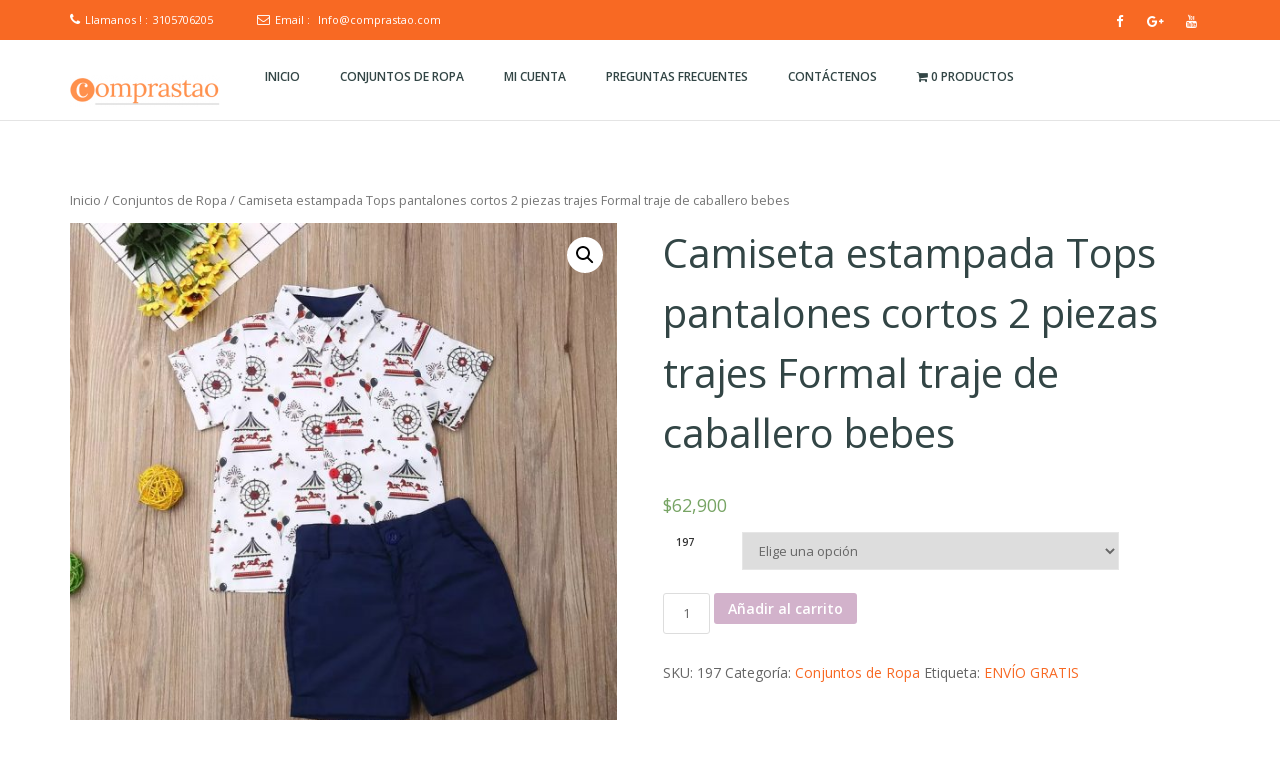

--- FILE ---
content_type: text/html; charset=UTF-8
request_url: https://www.comprastao.com/producto/conjuntos-de-ropa-para-bebes-ropa-deportiva-para-recien-nacidos-para-ninos-ninas-2/
body_size: 77868
content:
<!doctype html>
<!--[if lt IE 7 ]>
<html class="ie ie6 ie-lt10 ie-lt9 ie-lt8 ie-lt7 no-js" lang="en"> <![endif]-->
<!--[if IE 7 ]>
<html class="ie ie7 ie-lt10 ie-lt9 ie-lt8 no-js" lang="en"> <![endif]-->
<!--[if IE 8 ]>
<html class="ie ie8 ie-lt10 ie-lt9 no-js" lang="en"> <![endif]-->
<!--[if IE 9 ]>
<html class="ie ie9 ie-lt10 no-js" lang="en"> <![endif]-->
<!--[if gt IE 9]><!-->
<html class="no-js" lang="es"><!--<![endif]-->
<!-- the "no-js" class is for Modernizr. -->
<head>
    <meta http-equiv="Content-Type" content="text/html; charset=UTF-8"/>
    <meta name="viewport" content="width=device-width, initial-scale=1">
        <title>Camiseta estampada Tops pantalones cortos 2 piezas trajes Formal traje de caballero bebes &#8211; Comprastao</title>
<meta name='robots' content='max-image-preview:large' />
<link rel='dns-prefetch' href='//fonts.googleapis.com' />
<link rel='dns-prefetch' href='//s.w.org' />
<link rel="alternate" type="application/rss+xml" title="Comprastao &raquo; Feed" href="https://www.comprastao.com/feed/" />
<link rel="alternate" type="application/rss+xml" title="Comprastao &raquo; Feed de los comentarios" href="https://www.comprastao.com/comments/feed/" />
		<script type="text/javascript">
			window._wpemojiSettings = {"baseUrl":"https:\/\/s.w.org\/images\/core\/emoji\/13.1.0\/72x72\/","ext":".png","svgUrl":"https:\/\/s.w.org\/images\/core\/emoji\/13.1.0\/svg\/","svgExt":".svg","source":{"concatemoji":"https:\/\/www.comprastao.com\/wp-includes\/js\/wp-emoji-release.min.js?ver=5.8.12"}};
			!function(e,a,t){var n,r,o,i=a.createElement("canvas"),p=i.getContext&&i.getContext("2d");function s(e,t){var a=String.fromCharCode;p.clearRect(0,0,i.width,i.height),p.fillText(a.apply(this,e),0,0);e=i.toDataURL();return p.clearRect(0,0,i.width,i.height),p.fillText(a.apply(this,t),0,0),e===i.toDataURL()}function c(e){var t=a.createElement("script");t.src=e,t.defer=t.type="text/javascript",a.getElementsByTagName("head")[0].appendChild(t)}for(o=Array("flag","emoji"),t.supports={everything:!0,everythingExceptFlag:!0},r=0;r<o.length;r++)t.supports[o[r]]=function(e){if(!p||!p.fillText)return!1;switch(p.textBaseline="top",p.font="600 32px Arial",e){case"flag":return s([127987,65039,8205,9895,65039],[127987,65039,8203,9895,65039])?!1:!s([55356,56826,55356,56819],[55356,56826,8203,55356,56819])&&!s([55356,57332,56128,56423,56128,56418,56128,56421,56128,56430,56128,56423,56128,56447],[55356,57332,8203,56128,56423,8203,56128,56418,8203,56128,56421,8203,56128,56430,8203,56128,56423,8203,56128,56447]);case"emoji":return!s([10084,65039,8205,55357,56613],[10084,65039,8203,55357,56613])}return!1}(o[r]),t.supports.everything=t.supports.everything&&t.supports[o[r]],"flag"!==o[r]&&(t.supports.everythingExceptFlag=t.supports.everythingExceptFlag&&t.supports[o[r]]);t.supports.everythingExceptFlag=t.supports.everythingExceptFlag&&!t.supports.flag,t.DOMReady=!1,t.readyCallback=function(){t.DOMReady=!0},t.supports.everything||(n=function(){t.readyCallback()},a.addEventListener?(a.addEventListener("DOMContentLoaded",n,!1),e.addEventListener("load",n,!1)):(e.attachEvent("onload",n),a.attachEvent("onreadystatechange",function(){"complete"===a.readyState&&t.readyCallback()})),(n=t.source||{}).concatemoji?c(n.concatemoji):n.wpemoji&&n.twemoji&&(c(n.twemoji),c(n.wpemoji)))}(window,document,window._wpemojiSettings);
		</script>
		<style type="text/css">
img.wp-smiley,
img.emoji {
	display: inline !important;
	border: none !important;
	box-shadow: none !important;
	height: 1em !important;
	width: 1em !important;
	margin: 0 .07em !important;
	vertical-align: -0.1em !important;
	background: none !important;
	padding: 0 !important;
}
</style>
	<link rel='stylesheet' id='wp-block-library-css'  href='https://www.comprastao.com/wp-includes/css/dist/block-library/style.min.css?ver=5.8.12' type='text/css' media='all' />
<link rel='stylesheet' id='wc-blocks-vendors-style-css'  href='https://www.comprastao.com/wp-content/plugins/woocommerce/packages/woocommerce-blocks/build/wc-blocks-vendors-style.css?ver=6.1.0' type='text/css' media='all' />
<link rel='stylesheet' id='wc-blocks-style-css'  href='https://www.comprastao.com/wp-content/plugins/woocommerce/packages/woocommerce-blocks/build/wc-blocks-style.css?ver=6.1.0' type='text/css' media='all' />
<link rel='stylesheet' id='contact-form-7-css'  href='https://www.comprastao.com/wp-content/plugins/contact-form-7/includes/css/styles.css?ver=5.5.2' type='text/css' media='all' />
<style id='contact-form-7-inline-css' type='text/css'>
.wpcf7 .wpcf7-recaptcha iframe {margin-bottom: 0;}.wpcf7 .wpcf7-recaptcha[data-align="center"] > div {margin: 0 auto;}.wpcf7 .wpcf7-recaptcha[data-align="right"] > div {margin: 0 0 0 auto;}
</style>
<link rel='stylesheet' id='PVGM-swipe-css-css'  href='https://www.comprastao.com/wp-content/plugins/photo-video-gallery-master/lightbox/swipebox/swipebox.css?ver=5.8.12' type='text/css' media='all' />
<link rel='stylesheet' id='PVGM-boot-strap-css-css'  href='https://www.comprastao.com/wp-content/plugins/photo-video-gallery-master/css/bootstrap.css?ver=5.8.12' type='text/css' media='all' />
<link rel='stylesheet' id='pvgm-effects-css-css'  href='https://www.comprastao.com/wp-content/plugins/photo-video-gallery-master/css/pvgm-effects.css?ver=5.8.12' type='text/css' media='all' />
<link rel='stylesheet' id='widgetopts-styles-css'  href='https://www.comprastao.com/wp-content/plugins/widget-options/assets/css/widget-options.css' type='text/css' media='all' />
<link rel='stylesheet' id='wpmenucart-icons-css'  href='https://www.comprastao.com/wp-content/plugins/woocommerce-menu-bar-cart/assets/css/wpmenucart-icons.min.css?ver=2.10.1' type='text/css' media='all' />
<style id='wpmenucart-icons-inline-css' type='text/css'>
@font-face{font-family:WPMenuCart;src:url(https://www.comprastao.com/wp-content/plugins/woocommerce-menu-bar-cart/assets/fonts/WPMenuCart.eot);src:url(https://www.comprastao.com/wp-content/plugins/woocommerce-menu-bar-cart/assets/fonts/WPMenuCart.eot?#iefix) format('embedded-opentype'),url(https://www.comprastao.com/wp-content/plugins/woocommerce-menu-bar-cart/assets/fonts/WPMenuCart.woff2) format('woff2'),url(https://www.comprastao.com/wp-content/plugins/woocommerce-menu-bar-cart/assets/fonts/WPMenuCart.woff) format('woff'),url(https://www.comprastao.com/wp-content/plugins/woocommerce-menu-bar-cart/assets/fonts/WPMenuCart.ttf) format('truetype'),url(https://www.comprastao.com/wp-content/plugins/woocommerce-menu-bar-cart/assets/fonts/WPMenuCart.svg#WPMenuCart) format('svg');font-weight:400;font-style:normal;font-display:swap}
</style>
<link rel='stylesheet' id='wpmenucart-css'  href='https://www.comprastao.com/wp-content/plugins/woocommerce-menu-bar-cart/assets/css/wpmenucart-main.min.css?ver=2.10.1' type='text/css' media='all' />
<link rel='stylesheet' id='photoswipe-css'  href='https://www.comprastao.com/wp-content/plugins/woocommerce/assets/css/photoswipe/photoswipe.min.css?ver=5.9.1' type='text/css' media='all' />
<link rel='stylesheet' id='photoswipe-default-skin-css'  href='https://www.comprastao.com/wp-content/plugins/woocommerce/assets/css/photoswipe/default-skin/default-skin.min.css?ver=5.9.1' type='text/css' media='all' />
<link rel='stylesheet' id='woocommerce-layout-css'  href='https://www.comprastao.com/wp-content/plugins/woocommerce/assets/css/woocommerce-layout.css?ver=5.9.1' type='text/css' media='all' />
<link rel='stylesheet' id='woocommerce-smallscreen-css'  href='https://www.comprastao.com/wp-content/plugins/woocommerce/assets/css/woocommerce-smallscreen.css?ver=5.9.1' type='text/css' media='only screen and (max-width: 768px)' />
<link rel='stylesheet' id='woocommerce-general-css'  href='https://www.comprastao.com/wp-content/plugins/woocommerce/assets/css/woocommerce.css?ver=5.9.1' type='text/css' media='all' />
<style id='woocommerce-inline-inline-css' type='text/css'>
.woocommerce form .form-row .required { visibility: visible; }
</style>
<link rel='stylesheet' id='bootstrap-css'  href='https://www.comprastao.com/wp-content/themes/kyma/css/bootstrap.css?ver=5.8.12' type='text/css' media='all' />
<link rel='stylesheet' id='Kyma-css'  href='https://www.comprastao.com/wp-content/themes/spina/style.css?ver=5.8.12' type='text/css' media='all' />
<style id='Kyma-inline-css' type='text/css'>
@media (min-width: 992px) { .wl-gallery{ width:33.33% !important;} }
</style>
<link rel='stylesheet' id='responsive-css'  href='https://www.comprastao.com/wp-content/themes/kyma/css/responsive.css?ver=5.8.12' type='text/css' media='all' />
<link rel='stylesheet' id='animate-css'  href='https://www.comprastao.com/wp-content/themes/kyma/css/animate.css?ver=5.8.12' type='text/css' media='all' />
<link rel='stylesheet' id='fontawesome-css'  href='https://www.comprastao.com/wp-content/themes/kyma/css/font-awesome.css?ver=5.8.12' type='text/css' media='all' />
<link rel='stylesheet' id='magnific-popup-css'  href='https://www.comprastao.com/wp-content/themes/kyma/css/magnific-popup.css?ver=5.8.12' type='text/css' media='all' />
<link rel='stylesheet' id='Oswald-css'  href='//fonts.googleapis.com/css?family=Oswald%3A400%2C700%2C300&#038;ver=5.8.12' type='text/css' media='all' />
<link rel='stylesheet' id='lato-css'  href='//fonts.googleapis.com/css?family=Lato%3A300%2C300italic%2C400italic%2C600%2C600italic%2C700%2C700italic%2C800%2C800italic&#038;ver=5.8.12' type='text/css' media='all' />
<link rel='stylesheet' id='open-sans-css'  href='https://fonts.googleapis.com/css?family=Open+Sans%3A300italic%2C400italic%2C600italic%2C300%2C400%2C600&#038;subset=latin%2Clatin-ext&#038;display=fallback&#038;ver=5.8.12' type='text/css' media='all' />
<link rel='stylesheet' id='cherry-handler-css-css'  href='https://www.comprastao.com/wp-content/plugins/cherry-popups/cherry-framework/modules/cherry-handler/assets/css/cherry-handler-styles.min.css?ver=1.5.10' type='text/css' media='all' />
<link rel='stylesheet' id='joinchat-css'  href='https://www.comprastao.com/wp-content/plugins/creame-whatsapp-me/public/css/joinchat.min.css?ver=4.1.15' type='text/css' media='all' />
<style id='joinchat-inline-css' type='text/css'>
.joinchat{ --red:37; --green:211; --blue:102; }
</style>
<link rel='stylesheet' id='cherry-popups-font-awesome-css'  href='https://www.comprastao.com/wp-content/plugins/cherry-popups/assets/css/font-awesome.min.css?ver=4.7.0' type='text/css' media='all' />
<link rel='stylesheet' id='cherry-popups-styles-css'  href='https://www.comprastao.com/wp-content/plugins/cherry-popups/assets/css/cherry-popups-styles.css?ver=1.1.8' type='text/css' media='all' />
<link rel='stylesheet' id='kirki_google_fonts-css'  href='https://fonts.googleapis.com/css?family=Open+Sans%3Aregular&#038;subset&#038;ver=3.0.15' type='text/css' media='all' />
<link rel='stylesheet' id='kirki-styles-kyma_theme-css'  href='https://www.comprastao.com/wp-content/themes/kyma/inc/kirki/assets/css/kirki-styles.css?ver=3.0.15' type='text/css' media='all' />
<style id='kirki-styles-kyma_theme-inline-css' type='text/css'>
.light_header .topbar{background-color:#F86923;}.top_details .title, .top_details .title a, .top_details > span > a, .top_details > span, .top_details > div, .top_details > div > a, .top-socials > a{color:#fff;}#logo{margin-top:22px;}#logo .site-title a{font-family:lato;font-style:bold;}#navy > li > a > span{font-family:"Open Sans", Helvetica, Arial, sans-serif;font-style:bold;}body, h1, h2, h3, h4, h5, h6, p, em, blockquote, .main_title h2{font-family:"Open Sans", Helvetica, Arial, sans-serif;font-style:bold;}.main_title h2{font-family:"Open Sans", Helvetica, Arial, sans-serif;font-style:bold;}.owl_text_a > span{background-color:#F86923;}.owl_text_c > span{background-color:rgba(0, 0, 0, 0.8);}.welcome_banner.full_colored{background-color:#F86923;}#call_out_link i.in_left,#call_out_link i.in_right{color:#F86923;}#call_out_link:hover{color:#F86923;}.light_header .topbar1{background:#F86923;border-bottom:#F86923;}
</style>
<script type='text/javascript' src='https://www.comprastao.com/wp-includes/js/jquery/jquery.min.js?ver=3.6.0' id='jquery-core-js'></script>
<script type='text/javascript' src='https://www.comprastao.com/wp-includes/js/jquery/jquery-migrate.min.js?ver=3.3.2' id='jquery-migrate-js'></script>
<script type='text/javascript' src='https://www.comprastao.com/wp-content/plugins/photo-video-gallery-master/lightbox/swipebox/jquery.swipebox.min.js?ver=5.8.12' id='PVGM-swipe-js-js'></script>
<script type='text/javascript' id='pirate-forms-custom-spam-js-extra'>
/* <![CDATA[ */
var pf = {"spam":{"label":"\u00a1Soy un humano!","value":"1d8145beca"}};
/* ]]> */
</script>
<script type='text/javascript' src='https://www.comprastao.com/wp-content/plugins/pirate-forms/public/js/custom-spam.js?ver=5.8.12' id='pirate-forms-custom-spam-js'></script>
<script type='text/javascript' id='wpmenucart-ajax-assist-js-extra'>
/* <![CDATA[ */
var wpmenucart_ajax_assist = {"shop_plugin":"woocommerce","always_display":"1"};
/* ]]> */
</script>
<script type='text/javascript' src='https://www.comprastao.com/wp-content/plugins/woocommerce-menu-bar-cart/assets/js/wpmenucart-ajax-assist.min.js?ver=2.10.1' id='wpmenucart-ajax-assist-js'></script>
<link rel="https://api.w.org/" href="https://www.comprastao.com/wp-json/" /><link rel="alternate" type="application/json" href="https://www.comprastao.com/wp-json/wp/v2/product/6710" /><link rel="EditURI" type="application/rsd+xml" title="RSD" href="https://www.comprastao.com/xmlrpc.php?rsd" />
<link rel="wlwmanifest" type="application/wlwmanifest+xml" href="https://www.comprastao.com/wp-includes/wlwmanifest.xml" /> 
<meta name="generator" content="WordPress 5.8.12" />
<meta name="generator" content="WooCommerce 5.9.1" />
<link rel="canonical" href="https://www.comprastao.com/producto/conjuntos-de-ropa-para-bebes-ropa-deportiva-para-recien-nacidos-para-ninos-ninas-2/" />
<link rel='shortlink' href='https://www.comprastao.com/?p=6710' />
<link rel="alternate" type="application/json+oembed" href="https://www.comprastao.com/wp-json/oembed/1.0/embed?url=https%3A%2F%2Fwww.comprastao.com%2Fproducto%2Fconjuntos-de-ropa-para-bebes-ropa-deportiva-para-recien-nacidos-para-ninos-ninas-2%2F" />
<link rel="alternate" type="text/xml+oembed" href="https://www.comprastao.com/wp-json/oembed/1.0/embed?url=https%3A%2F%2Fwww.comprastao.com%2Fproducto%2Fconjuntos-de-ropa-para-bebes-ropa-deportiva-para-recien-nacidos-para-ninos-ninas-2%2F&#038;format=xml" />
	<noscript><style>.woocommerce-product-gallery{ opacity: 1 !important; }</style></noscript>
	<style type="text/css">.broken_link, a.broken_link {
	text-decoration: line-through;
}</style>	<style type="text/css" id="header-style">
			.site-title a,
		.site-description {
			position: absolute;
			clip: rect(1px, 1px, 1px, 1px);
		}
		</style>
	<link rel="icon" href="https://www.comprastao.com/wp-content/uploads/2019/05/cropped-Diseño-sin-título-13-2-32x32.png" sizes="32x32" />
<link rel="icon" href="https://www.comprastao.com/wp-content/uploads/2019/05/cropped-Diseño-sin-título-13-2-192x192.png" sizes="192x192" />
<link rel="apple-touch-icon" href="https://www.comprastao.com/wp-content/uploads/2019/05/cropped-Diseño-sin-título-13-2-180x180.png" />
<meta name="msapplication-TileImage" content="https://www.comprastao.com/wp-content/uploads/2019/05/cropped-Diseño-sin-título-13-2-270x270.png" />
		<style type="text/css" id="wp-custom-css">
			input+button:not(.search_btn), input+input[type="button"], input+input[type="submit"] {
    padding: 0em 4em;
}
 /*footer*/

.footer_copy_text {
    text-align: !center;
}

/* Join chat whapsApp*/

.joinchat__button{
	
	    bottom: 50px !important;
			right: 0px !important;
}

@media (min-width: 480px) and (max-width: 991px) {
  .joinchat__button {
    bottom: 100px !important;
			right: 0px !important
  }
}
		</style>
		</head>
<body data-rsssl=1 class="product-template-default single single-product postid-6710 wp-custom-logo menu_button_mode preloader3 light_header theme-kyma woocommerce woocommerce-page woocommerce-no-js">
<span id="stickymenu"
      style="display:none;">1</span>

<div id="preloader">
    <div class="spinner">
        <div class="sk-dot1"></div>
        <div class="sk-dot2"></div>
        <div class="rect3"></div>
        <div class="rect4"></div>
        <div class="rect5"></div>
    </div>
</div>
<div id="main_wrapper">
    <header id="site_header">
        <div class="topbar  topbar1">
            <!-- class ( topbar_colored  ) -->
            <div class="content clearfix">
				                <div class="top_details clearfix f_left">                        <span><i class="fa fa-phone"></i><span
                            class="title">Llamanos ! :</span><a href="tel:3105706205">3105706205</a>
                        </span>                        <span><i class="fa fa-envelope-o"></i><span
                                class="title">Email :</span>
							<a href="mailto:Info@comprastao.com">Info@comprastao.com</a></span>
                                    </div>
                                    <div class="top-socials box_socials f_right">
                                        <a href="https://web.facebook.com/comerciocomprastao/" target="_blank">
                        <span class="soc_name">Facebook</span>
                        <span class="soc_icon_bg"></span>
                        <i class="fa fa-facebook"></i>
                        </a>                                       <a href="https://plus.google.com/111756484803729527989" target="_blank">
                        <span class="soc_name">Google+</span>
                        <span class="soc_icon_bg"></span>
                        <i class="fa fa-google-plus"></i>
                        </a>                    <a href="https://www.youtube.com/channel/UCvz7ZIwt7QjizyaJE_MgV4A" target="_blank">
                        <span class="soc_name">YouTube</span>
                        <span class="soc_icon_bg"></span>
                        <i class="fa fa-youtube"></i>
                        </a>                                                            </div>              
            </div>
            <!-- End content -->
			<span class="top_expande not_expanded">
				<i class="no_exp fa fa-angle-double-down"></i>
				<i class="exp fa fa-angle-double-up"></i>
			</span>
        </div>
        <!-- End topbar -->
        <div id="navigation_bar"
             style="">
            <div class="content">
                <div id="logo" >
                    <a href="https://www.comprastao.com/" class="custom-logo-link" rel="home"><img width="150" height="32" src="https://www.comprastao.com/wp-content/uploads/2019/05/cropped-Season-of-Joy-4.png" class="custom-logo" alt="Comprastao" /></a>					</a>
                   
                </div>
                <nav id="main_nav">
                    <div id="nav_menu">
						<span class="mobile_menu_trigger">
						    <a href="#" class="nav_trigger"><span></span></a>
						</span>
                        <div class="menu-principal-container"><ul id="navy" class="clearfix horizontal_menu"><li id="menu-item-169" class="normal_menu mobile_menu_toggle menu-item menu-item-type-post_type menu-item-object-page menu-item-home current_page_parent menu-item-169"><a href="https://www.comprastao.com/"><span>Inicio</span></a></li>
<li id="menu-item-2317" class="normal_menu mobile_menu_toggle menu-item menu-item-type-taxonomy menu-item-object-product_cat current-product-ancestor current-menu-parent current-product-parent menu-item-2317"><a href="https://www.comprastao.com/categoria-producto/conjuntos-de-ropa/"><span>Conjuntos de Ropa</span></a></li>
<li id="menu-item-170" class="normal_menu mobile_menu_toggle menu-item menu-item-type-post_type menu-item-object-page menu-item-170"><a href="https://www.comprastao.com/mi-cuenta/"><span>Mi cuenta</span></a></li>
<li id="menu-item-2565" class="normal_menu mobile_menu_toggle menu-item menu-item-type-post_type menu-item-object-page menu-item-2565"><a href="https://www.comprastao.com/preguntas-frecuentes/"><span>Preguntas frecuentes</span></a></li>
<li id="menu-item-27" class="normal_menu mobile_menu_toggle menu-item menu-item-type-post_type menu-item-object-page menu-item-27"><a href="https://www.comprastao.com/contactenos/"><span>Contáctenos</span></a></li>
<li class="menu-item wpmenucartli wpmenucart-display-standard normal_menu mobile_menu_toggle menu-item" id="wpmenucartli"><a class="wpmenucart-contents empty-wpmenucart-visible" href="https://www.comprastao.com/" title="Empezar a comprar"><i class="wpmenucart-icon-shopping-cart-0" role="img" aria-label="Carrito"></i><span class="cartcontents">0 productos</span></a></li></ul></div>                      
                    </div>
					
                </nav>
                <!-- End Nav -->
                <div class="clear"></div>
            </div>
        </div>
    </header>
    <!-- End Main Header -->
	<section class="content_section">
            <div class="content">
                <div class="internal_post_con clearfix">
                    <div class="hm_blog_full_list hm_blog_list clearfix"><nav class="woocommerce-breadcrumb"><a href="https://www.comprastao.com">Inicio</a>&nbsp;&#47;&nbsp;<a href="https://www.comprastao.com/categoria-producto/conjuntos-de-ropa/">Conjuntos de Ropa</a>&nbsp;&#47;&nbsp;Camiseta estampada Tops pantalones cortos 2 piezas trajes Formal traje de caballero bebes</nav>
					
			<div class="woocommerce-notices-wrapper"></div><div id="product-6710" class="product type-product post-6710 status-publish first outofstock product_cat-conjuntos-de-ropa product_tag-envio-gratis has-post-thumbnail shipping-taxable purchasable product-type-variable">

	<div class="woocommerce-product-gallery woocommerce-product-gallery--with-images woocommerce-product-gallery--columns-4 images" data-columns="4" style="opacity: 0; transition: opacity .25s ease-in-out;">
	<figure class="woocommerce-product-gallery__wrapper">
		<div data-thumb="https://www.comprastao.com/wp-content/uploads/2019/07/0da53b89-0fe0-4bab-99d6-52e05a83089f-100x100.jpg" data-thumb-alt="" class="woocommerce-product-gallery__image"><a href="https://www.comprastao.com/wp-content/uploads/2019/07/0da53b89-0fe0-4bab-99d6-52e05a83089f.jpg"><img width="600" height="600" src="https://www.comprastao.com/wp-content/uploads/2019/07/0da53b89-0fe0-4bab-99d6-52e05a83089f-600x600.jpg" class="wp-post-image" alt="" loading="lazy" title="0da53b89-0fe0-4bab-99d6-52e05a83089f" data-caption="" data-src="https://www.comprastao.com/wp-content/uploads/2019/07/0da53b89-0fe0-4bab-99d6-52e05a83089f.jpg" data-large_image="https://www.comprastao.com/wp-content/uploads/2019/07/0da53b89-0fe0-4bab-99d6-52e05a83089f.jpg" data-large_image_width="960" data-large_image_height="960" srcset="https://www.comprastao.com/wp-content/uploads/2019/07/0da53b89-0fe0-4bab-99d6-52e05a83089f-600x600.jpg 600w, https://www.comprastao.com/wp-content/uploads/2019/07/0da53b89-0fe0-4bab-99d6-52e05a83089f-150x150.jpg 150w, https://www.comprastao.com/wp-content/uploads/2019/07/0da53b89-0fe0-4bab-99d6-52e05a83089f-300x300.jpg 300w, https://www.comprastao.com/wp-content/uploads/2019/07/0da53b89-0fe0-4bab-99d6-52e05a83089f-768x768.jpg 768w, https://www.comprastao.com/wp-content/uploads/2019/07/0da53b89-0fe0-4bab-99d6-52e05a83089f-400x400.jpg 400w, https://www.comprastao.com/wp-content/uploads/2019/07/0da53b89-0fe0-4bab-99d6-52e05a83089f-100x100.jpg 100w, https://www.comprastao.com/wp-content/uploads/2019/07/0da53b89-0fe0-4bab-99d6-52e05a83089f.jpg 960w" sizes="(max-width: 600px) 100vw, 600px" /></a></div><div data-thumb="https://www.comprastao.com/wp-content/uploads/2019/07/0a5b764f-d8f7-46cb-823b-573f038b9ec0-100x100.jpg" data-thumb-alt="" class="woocommerce-product-gallery__image"><a href="https://www.comprastao.com/wp-content/uploads/2019/07/0a5b764f-d8f7-46cb-823b-573f038b9ec0.jpg"><img width="600" height="600" src="https://www.comprastao.com/wp-content/uploads/2019/07/0a5b764f-d8f7-46cb-823b-573f038b9ec0-600x600.jpg" class="" alt="" loading="lazy" title="0a5b764f-d8f7-46cb-823b-573f038b9ec0" data-caption="" data-src="https://www.comprastao.com/wp-content/uploads/2019/07/0a5b764f-d8f7-46cb-823b-573f038b9ec0.jpg" data-large_image="https://www.comprastao.com/wp-content/uploads/2019/07/0a5b764f-d8f7-46cb-823b-573f038b9ec0.jpg" data-large_image_width="960" data-large_image_height="960" srcset="https://www.comprastao.com/wp-content/uploads/2019/07/0a5b764f-d8f7-46cb-823b-573f038b9ec0-600x600.jpg 600w, https://www.comprastao.com/wp-content/uploads/2019/07/0a5b764f-d8f7-46cb-823b-573f038b9ec0-150x150.jpg 150w, https://www.comprastao.com/wp-content/uploads/2019/07/0a5b764f-d8f7-46cb-823b-573f038b9ec0-300x300.jpg 300w, https://www.comprastao.com/wp-content/uploads/2019/07/0a5b764f-d8f7-46cb-823b-573f038b9ec0-768x768.jpg 768w, https://www.comprastao.com/wp-content/uploads/2019/07/0a5b764f-d8f7-46cb-823b-573f038b9ec0-400x400.jpg 400w, https://www.comprastao.com/wp-content/uploads/2019/07/0a5b764f-d8f7-46cb-823b-573f038b9ec0-100x100.jpg 100w, https://www.comprastao.com/wp-content/uploads/2019/07/0a5b764f-d8f7-46cb-823b-573f038b9ec0.jpg 960w" sizes="(max-width: 600px) 100vw, 600px" /></a></div>	</figure>
</div>

	<div class="summary entry-summary">
		<h1 class="product_title entry-title">Camiseta estampada Tops pantalones cortos 2 piezas trajes Formal traje de caballero bebes</h1><p class="price"><span class="woocommerce-Price-amount amount"><bdi><span class="woocommerce-Price-currencySymbol">$</span>62,900</bdi></span></p>

<form class="variations_form cart" action="https://www.comprastao.com/producto/conjuntos-de-ropa-para-bebes-ropa-deportiva-para-recien-nacidos-para-ninos-ninas-2/" method="post" enctype='multipart/form-data' data-product_id="6710" data-product_variations="[{&quot;attributes&quot;:{&quot;attribute_197&quot;:&quot;6-12 meses&quot;},&quot;availability_html&quot;:&quot;&lt;p class=\&quot;stock out-of-stock\&quot;&gt;Agotado&lt;\/p&gt;\n&quot;,&quot;backorders_allowed&quot;:false,&quot;dimensions&quot;:{&quot;length&quot;:&quot;&quot;,&quot;width&quot;:&quot;&quot;,&quot;height&quot;:&quot;&quot;},&quot;dimensions_html&quot;:&quot;N\/D&quot;,&quot;display_price&quot;:62900,&quot;display_regular_price&quot;:62900,&quot;image&quot;:{&quot;title&quot;:&quot;0da53b89-0fe0-4bab-99d6-52e05a83089f&quot;,&quot;caption&quot;:&quot;&quot;,&quot;url&quot;:&quot;https:\/\/www.comprastao.com\/wp-content\/uploads\/2019\/07\/0da53b89-0fe0-4bab-99d6-52e05a83089f.jpg&quot;,&quot;alt&quot;:&quot;&quot;,&quot;src&quot;:&quot;https:\/\/www.comprastao.com\/wp-content\/uploads\/2019\/07\/0da53b89-0fe0-4bab-99d6-52e05a83089f-600x600.jpg&quot;,&quot;srcset&quot;:&quot;https:\/\/www.comprastao.com\/wp-content\/uploads\/2019\/07\/0da53b89-0fe0-4bab-99d6-52e05a83089f-600x600.jpg 600w, https:\/\/www.comprastao.com\/wp-content\/uploads\/2019\/07\/0da53b89-0fe0-4bab-99d6-52e05a83089f-150x150.jpg 150w, https:\/\/www.comprastao.com\/wp-content\/uploads\/2019\/07\/0da53b89-0fe0-4bab-99d6-52e05a83089f-300x300.jpg 300w, https:\/\/www.comprastao.com\/wp-content\/uploads\/2019\/07\/0da53b89-0fe0-4bab-99d6-52e05a83089f-768x768.jpg 768w, https:\/\/www.comprastao.com\/wp-content\/uploads\/2019\/07\/0da53b89-0fe0-4bab-99d6-52e05a83089f-400x400.jpg 400w, https:\/\/www.comprastao.com\/wp-content\/uploads\/2019\/07\/0da53b89-0fe0-4bab-99d6-52e05a83089f-100x100.jpg 100w, https:\/\/www.comprastao.com\/wp-content\/uploads\/2019\/07\/0da53b89-0fe0-4bab-99d6-52e05a83089f.jpg 960w&quot;,&quot;sizes&quot;:&quot;(max-width: 600px) 100vw, 600px&quot;,&quot;full_src&quot;:&quot;https:\/\/www.comprastao.com\/wp-content\/uploads\/2019\/07\/0da53b89-0fe0-4bab-99d6-52e05a83089f.jpg&quot;,&quot;full_src_w&quot;:960,&quot;full_src_h&quot;:960,&quot;gallery_thumbnail_src&quot;:&quot;https:\/\/www.comprastao.com\/wp-content\/uploads\/2019\/07\/0da53b89-0fe0-4bab-99d6-52e05a83089f-100x100.jpg&quot;,&quot;gallery_thumbnail_src_w&quot;:100,&quot;gallery_thumbnail_src_h&quot;:100,&quot;thumb_src&quot;:&quot;https:\/\/www.comprastao.com\/wp-content\/uploads\/2019\/07\/0da53b89-0fe0-4bab-99d6-52e05a83089f-300x300.jpg&quot;,&quot;thumb_src_w&quot;:300,&quot;thumb_src_h&quot;:300,&quot;src_w&quot;:600,&quot;src_h&quot;:600},&quot;image_id&quot;:7319,&quot;is_downloadable&quot;:false,&quot;is_in_stock&quot;:false,&quot;is_purchasable&quot;:true,&quot;is_sold_individually&quot;:&quot;no&quot;,&quot;is_virtual&quot;:false,&quot;max_qty&quot;:&quot;&quot;,&quot;min_qty&quot;:1,&quot;price_html&quot;:&quot;&quot;,&quot;sku&quot;:&quot;197&quot;,&quot;variation_description&quot;:&quot;&quot;,&quot;variation_id&quot;:6711,&quot;variation_is_active&quot;:true,&quot;variation_is_visible&quot;:true,&quot;weight&quot;:&quot;&quot;,&quot;weight_html&quot;:&quot;N\/D&quot;},{&quot;attributes&quot;:{&quot;attribute_197&quot;:&quot;12-24 meses&quot;},&quot;availability_html&quot;:&quot;&lt;p class=\&quot;stock out-of-stock\&quot;&gt;Agotado&lt;\/p&gt;\n&quot;,&quot;backorders_allowed&quot;:false,&quot;dimensions&quot;:{&quot;length&quot;:&quot;&quot;,&quot;width&quot;:&quot;&quot;,&quot;height&quot;:&quot;&quot;},&quot;dimensions_html&quot;:&quot;N\/D&quot;,&quot;display_price&quot;:62900,&quot;display_regular_price&quot;:62900,&quot;image&quot;:{&quot;title&quot;:&quot;0da53b89-0fe0-4bab-99d6-52e05a83089f&quot;,&quot;caption&quot;:&quot;&quot;,&quot;url&quot;:&quot;https:\/\/www.comprastao.com\/wp-content\/uploads\/2019\/07\/0da53b89-0fe0-4bab-99d6-52e05a83089f.jpg&quot;,&quot;alt&quot;:&quot;&quot;,&quot;src&quot;:&quot;https:\/\/www.comprastao.com\/wp-content\/uploads\/2019\/07\/0da53b89-0fe0-4bab-99d6-52e05a83089f-600x600.jpg&quot;,&quot;srcset&quot;:&quot;https:\/\/www.comprastao.com\/wp-content\/uploads\/2019\/07\/0da53b89-0fe0-4bab-99d6-52e05a83089f-600x600.jpg 600w, https:\/\/www.comprastao.com\/wp-content\/uploads\/2019\/07\/0da53b89-0fe0-4bab-99d6-52e05a83089f-150x150.jpg 150w, https:\/\/www.comprastao.com\/wp-content\/uploads\/2019\/07\/0da53b89-0fe0-4bab-99d6-52e05a83089f-300x300.jpg 300w, https:\/\/www.comprastao.com\/wp-content\/uploads\/2019\/07\/0da53b89-0fe0-4bab-99d6-52e05a83089f-768x768.jpg 768w, https:\/\/www.comprastao.com\/wp-content\/uploads\/2019\/07\/0da53b89-0fe0-4bab-99d6-52e05a83089f-400x400.jpg 400w, https:\/\/www.comprastao.com\/wp-content\/uploads\/2019\/07\/0da53b89-0fe0-4bab-99d6-52e05a83089f-100x100.jpg 100w, https:\/\/www.comprastao.com\/wp-content\/uploads\/2019\/07\/0da53b89-0fe0-4bab-99d6-52e05a83089f.jpg 960w&quot;,&quot;sizes&quot;:&quot;(max-width: 600px) 100vw, 600px&quot;,&quot;full_src&quot;:&quot;https:\/\/www.comprastao.com\/wp-content\/uploads\/2019\/07\/0da53b89-0fe0-4bab-99d6-52e05a83089f.jpg&quot;,&quot;full_src_w&quot;:960,&quot;full_src_h&quot;:960,&quot;gallery_thumbnail_src&quot;:&quot;https:\/\/www.comprastao.com\/wp-content\/uploads\/2019\/07\/0da53b89-0fe0-4bab-99d6-52e05a83089f-100x100.jpg&quot;,&quot;gallery_thumbnail_src_w&quot;:100,&quot;gallery_thumbnail_src_h&quot;:100,&quot;thumb_src&quot;:&quot;https:\/\/www.comprastao.com\/wp-content\/uploads\/2019\/07\/0da53b89-0fe0-4bab-99d6-52e05a83089f-300x300.jpg&quot;,&quot;thumb_src_w&quot;:300,&quot;thumb_src_h&quot;:300,&quot;src_w&quot;:600,&quot;src_h&quot;:600},&quot;image_id&quot;:7319,&quot;is_downloadable&quot;:false,&quot;is_in_stock&quot;:false,&quot;is_purchasable&quot;:true,&quot;is_sold_individually&quot;:&quot;no&quot;,&quot;is_virtual&quot;:false,&quot;max_qty&quot;:&quot;&quot;,&quot;min_qty&quot;:1,&quot;price_html&quot;:&quot;&quot;,&quot;sku&quot;:&quot;197&quot;,&quot;variation_description&quot;:&quot;&quot;,&quot;variation_id&quot;:6712,&quot;variation_is_active&quot;:true,&quot;variation_is_visible&quot;:true,&quot;weight&quot;:&quot;&quot;,&quot;weight_html&quot;:&quot;N\/D&quot;},{&quot;attributes&quot;:{&quot;attribute_197&quot;:&quot;24-36 meses&quot;},&quot;availability_html&quot;:&quot;&lt;p class=\&quot;stock out-of-stock\&quot;&gt;Agotado&lt;\/p&gt;\n&quot;,&quot;backorders_allowed&quot;:false,&quot;dimensions&quot;:{&quot;length&quot;:&quot;&quot;,&quot;width&quot;:&quot;&quot;,&quot;height&quot;:&quot;&quot;},&quot;dimensions_html&quot;:&quot;N\/D&quot;,&quot;display_price&quot;:62900,&quot;display_regular_price&quot;:62900,&quot;image&quot;:{&quot;title&quot;:&quot;0da53b89-0fe0-4bab-99d6-52e05a83089f&quot;,&quot;caption&quot;:&quot;&quot;,&quot;url&quot;:&quot;https:\/\/www.comprastao.com\/wp-content\/uploads\/2019\/07\/0da53b89-0fe0-4bab-99d6-52e05a83089f.jpg&quot;,&quot;alt&quot;:&quot;&quot;,&quot;src&quot;:&quot;https:\/\/www.comprastao.com\/wp-content\/uploads\/2019\/07\/0da53b89-0fe0-4bab-99d6-52e05a83089f-600x600.jpg&quot;,&quot;srcset&quot;:&quot;https:\/\/www.comprastao.com\/wp-content\/uploads\/2019\/07\/0da53b89-0fe0-4bab-99d6-52e05a83089f-600x600.jpg 600w, https:\/\/www.comprastao.com\/wp-content\/uploads\/2019\/07\/0da53b89-0fe0-4bab-99d6-52e05a83089f-150x150.jpg 150w, https:\/\/www.comprastao.com\/wp-content\/uploads\/2019\/07\/0da53b89-0fe0-4bab-99d6-52e05a83089f-300x300.jpg 300w, https:\/\/www.comprastao.com\/wp-content\/uploads\/2019\/07\/0da53b89-0fe0-4bab-99d6-52e05a83089f-768x768.jpg 768w, https:\/\/www.comprastao.com\/wp-content\/uploads\/2019\/07\/0da53b89-0fe0-4bab-99d6-52e05a83089f-400x400.jpg 400w, https:\/\/www.comprastao.com\/wp-content\/uploads\/2019\/07\/0da53b89-0fe0-4bab-99d6-52e05a83089f-100x100.jpg 100w, https:\/\/www.comprastao.com\/wp-content\/uploads\/2019\/07\/0da53b89-0fe0-4bab-99d6-52e05a83089f.jpg 960w&quot;,&quot;sizes&quot;:&quot;(max-width: 600px) 100vw, 600px&quot;,&quot;full_src&quot;:&quot;https:\/\/www.comprastao.com\/wp-content\/uploads\/2019\/07\/0da53b89-0fe0-4bab-99d6-52e05a83089f.jpg&quot;,&quot;full_src_w&quot;:960,&quot;full_src_h&quot;:960,&quot;gallery_thumbnail_src&quot;:&quot;https:\/\/www.comprastao.com\/wp-content\/uploads\/2019\/07\/0da53b89-0fe0-4bab-99d6-52e05a83089f-100x100.jpg&quot;,&quot;gallery_thumbnail_src_w&quot;:100,&quot;gallery_thumbnail_src_h&quot;:100,&quot;thumb_src&quot;:&quot;https:\/\/www.comprastao.com\/wp-content\/uploads\/2019\/07\/0da53b89-0fe0-4bab-99d6-52e05a83089f-300x300.jpg&quot;,&quot;thumb_src_w&quot;:300,&quot;thumb_src_h&quot;:300,&quot;src_w&quot;:600,&quot;src_h&quot;:600},&quot;image_id&quot;:7319,&quot;is_downloadable&quot;:false,&quot;is_in_stock&quot;:false,&quot;is_purchasable&quot;:true,&quot;is_sold_individually&quot;:&quot;no&quot;,&quot;is_virtual&quot;:false,&quot;max_qty&quot;:&quot;&quot;,&quot;min_qty&quot;:1,&quot;price_html&quot;:&quot;&quot;,&quot;sku&quot;:&quot;197&quot;,&quot;variation_description&quot;:&quot;&quot;,&quot;variation_id&quot;:6713,&quot;variation_is_active&quot;:true,&quot;variation_is_visible&quot;:true,&quot;weight&quot;:&quot;&quot;,&quot;weight_html&quot;:&quot;N\/D&quot;},{&quot;attributes&quot;:{&quot;attribute_197&quot;:&quot;36-48 meses&quot;},&quot;availability_html&quot;:&quot;&lt;p class=\&quot;stock out-of-stock\&quot;&gt;Agotado&lt;\/p&gt;\n&quot;,&quot;backorders_allowed&quot;:false,&quot;dimensions&quot;:{&quot;length&quot;:&quot;&quot;,&quot;width&quot;:&quot;&quot;,&quot;height&quot;:&quot;&quot;},&quot;dimensions_html&quot;:&quot;N\/D&quot;,&quot;display_price&quot;:62900,&quot;display_regular_price&quot;:62900,&quot;image&quot;:{&quot;title&quot;:&quot;0da53b89-0fe0-4bab-99d6-52e05a83089f&quot;,&quot;caption&quot;:&quot;&quot;,&quot;url&quot;:&quot;https:\/\/www.comprastao.com\/wp-content\/uploads\/2019\/07\/0da53b89-0fe0-4bab-99d6-52e05a83089f.jpg&quot;,&quot;alt&quot;:&quot;&quot;,&quot;src&quot;:&quot;https:\/\/www.comprastao.com\/wp-content\/uploads\/2019\/07\/0da53b89-0fe0-4bab-99d6-52e05a83089f-600x600.jpg&quot;,&quot;srcset&quot;:&quot;https:\/\/www.comprastao.com\/wp-content\/uploads\/2019\/07\/0da53b89-0fe0-4bab-99d6-52e05a83089f-600x600.jpg 600w, https:\/\/www.comprastao.com\/wp-content\/uploads\/2019\/07\/0da53b89-0fe0-4bab-99d6-52e05a83089f-150x150.jpg 150w, https:\/\/www.comprastao.com\/wp-content\/uploads\/2019\/07\/0da53b89-0fe0-4bab-99d6-52e05a83089f-300x300.jpg 300w, https:\/\/www.comprastao.com\/wp-content\/uploads\/2019\/07\/0da53b89-0fe0-4bab-99d6-52e05a83089f-768x768.jpg 768w, https:\/\/www.comprastao.com\/wp-content\/uploads\/2019\/07\/0da53b89-0fe0-4bab-99d6-52e05a83089f-400x400.jpg 400w, https:\/\/www.comprastao.com\/wp-content\/uploads\/2019\/07\/0da53b89-0fe0-4bab-99d6-52e05a83089f-100x100.jpg 100w, https:\/\/www.comprastao.com\/wp-content\/uploads\/2019\/07\/0da53b89-0fe0-4bab-99d6-52e05a83089f.jpg 960w&quot;,&quot;sizes&quot;:&quot;(max-width: 600px) 100vw, 600px&quot;,&quot;full_src&quot;:&quot;https:\/\/www.comprastao.com\/wp-content\/uploads\/2019\/07\/0da53b89-0fe0-4bab-99d6-52e05a83089f.jpg&quot;,&quot;full_src_w&quot;:960,&quot;full_src_h&quot;:960,&quot;gallery_thumbnail_src&quot;:&quot;https:\/\/www.comprastao.com\/wp-content\/uploads\/2019\/07\/0da53b89-0fe0-4bab-99d6-52e05a83089f-100x100.jpg&quot;,&quot;gallery_thumbnail_src_w&quot;:100,&quot;gallery_thumbnail_src_h&quot;:100,&quot;thumb_src&quot;:&quot;https:\/\/www.comprastao.com\/wp-content\/uploads\/2019\/07\/0da53b89-0fe0-4bab-99d6-52e05a83089f-300x300.jpg&quot;,&quot;thumb_src_w&quot;:300,&quot;thumb_src_h&quot;:300,&quot;src_w&quot;:600,&quot;src_h&quot;:600},&quot;image_id&quot;:7319,&quot;is_downloadable&quot;:false,&quot;is_in_stock&quot;:false,&quot;is_purchasable&quot;:true,&quot;is_sold_individually&quot;:&quot;no&quot;,&quot;is_virtual&quot;:false,&quot;max_qty&quot;:&quot;&quot;,&quot;min_qty&quot;:1,&quot;price_html&quot;:&quot;&quot;,&quot;sku&quot;:&quot;197&quot;,&quot;variation_description&quot;:&quot;&quot;,&quot;variation_id&quot;:8074,&quot;variation_is_active&quot;:true,&quot;variation_is_visible&quot;:true,&quot;weight&quot;:&quot;&quot;,&quot;weight_html&quot;:&quot;N\/D&quot;},{&quot;attributes&quot;:{&quot;attribute_197&quot;:&quot;5 a\u00f1os&quot;},&quot;availability_html&quot;:&quot;&lt;p class=\&quot;stock out-of-stock\&quot;&gt;Agotado&lt;\/p&gt;\n&quot;,&quot;backorders_allowed&quot;:false,&quot;dimensions&quot;:{&quot;length&quot;:&quot;&quot;,&quot;width&quot;:&quot;&quot;,&quot;height&quot;:&quot;&quot;},&quot;dimensions_html&quot;:&quot;N\/D&quot;,&quot;display_price&quot;:62900,&quot;display_regular_price&quot;:62900,&quot;image&quot;:{&quot;title&quot;:&quot;0da53b89-0fe0-4bab-99d6-52e05a83089f&quot;,&quot;caption&quot;:&quot;&quot;,&quot;url&quot;:&quot;https:\/\/www.comprastao.com\/wp-content\/uploads\/2019\/07\/0da53b89-0fe0-4bab-99d6-52e05a83089f.jpg&quot;,&quot;alt&quot;:&quot;&quot;,&quot;src&quot;:&quot;https:\/\/www.comprastao.com\/wp-content\/uploads\/2019\/07\/0da53b89-0fe0-4bab-99d6-52e05a83089f-600x600.jpg&quot;,&quot;srcset&quot;:&quot;https:\/\/www.comprastao.com\/wp-content\/uploads\/2019\/07\/0da53b89-0fe0-4bab-99d6-52e05a83089f-600x600.jpg 600w, https:\/\/www.comprastao.com\/wp-content\/uploads\/2019\/07\/0da53b89-0fe0-4bab-99d6-52e05a83089f-150x150.jpg 150w, https:\/\/www.comprastao.com\/wp-content\/uploads\/2019\/07\/0da53b89-0fe0-4bab-99d6-52e05a83089f-300x300.jpg 300w, https:\/\/www.comprastao.com\/wp-content\/uploads\/2019\/07\/0da53b89-0fe0-4bab-99d6-52e05a83089f-768x768.jpg 768w, https:\/\/www.comprastao.com\/wp-content\/uploads\/2019\/07\/0da53b89-0fe0-4bab-99d6-52e05a83089f-400x400.jpg 400w, https:\/\/www.comprastao.com\/wp-content\/uploads\/2019\/07\/0da53b89-0fe0-4bab-99d6-52e05a83089f-100x100.jpg 100w, https:\/\/www.comprastao.com\/wp-content\/uploads\/2019\/07\/0da53b89-0fe0-4bab-99d6-52e05a83089f.jpg 960w&quot;,&quot;sizes&quot;:&quot;(max-width: 600px) 100vw, 600px&quot;,&quot;full_src&quot;:&quot;https:\/\/www.comprastao.com\/wp-content\/uploads\/2019\/07\/0da53b89-0fe0-4bab-99d6-52e05a83089f.jpg&quot;,&quot;full_src_w&quot;:960,&quot;full_src_h&quot;:960,&quot;gallery_thumbnail_src&quot;:&quot;https:\/\/www.comprastao.com\/wp-content\/uploads\/2019\/07\/0da53b89-0fe0-4bab-99d6-52e05a83089f-100x100.jpg&quot;,&quot;gallery_thumbnail_src_w&quot;:100,&quot;gallery_thumbnail_src_h&quot;:100,&quot;thumb_src&quot;:&quot;https:\/\/www.comprastao.com\/wp-content\/uploads\/2019\/07\/0da53b89-0fe0-4bab-99d6-52e05a83089f-300x300.jpg&quot;,&quot;thumb_src_w&quot;:300,&quot;thumb_src_h&quot;:300,&quot;src_w&quot;:600,&quot;src_h&quot;:600},&quot;image_id&quot;:7319,&quot;is_downloadable&quot;:false,&quot;is_in_stock&quot;:false,&quot;is_purchasable&quot;:true,&quot;is_sold_individually&quot;:&quot;no&quot;,&quot;is_virtual&quot;:false,&quot;max_qty&quot;:&quot;&quot;,&quot;min_qty&quot;:1,&quot;price_html&quot;:&quot;&quot;,&quot;sku&quot;:&quot;197&quot;,&quot;variation_description&quot;:&quot;&quot;,&quot;variation_id&quot;:8073,&quot;variation_is_active&quot;:true,&quot;variation_is_visible&quot;:true,&quot;weight&quot;:&quot;&quot;,&quot;weight_html&quot;:&quot;N\/D&quot;}]">
	
			<table class="variations" cellspacing="0">
			<tbody>
									<tr>
						<td class="label"><label for="197">197</label></td>
						<td class="value">
							<select id="197" class="" name="attribute_197" data-attribute_name="attribute_197" data-show_option_none="yes"><option value="">Elige una opción</option><option value="6-12 meses" >6-12 meses</option><option value="12-24 meses" >12-24 meses</option><option value="24-36 meses" >24-36 meses</option><option value="36-48 meses" >36-48 meses</option><option value="5 años" >5 años</option></select><a class="reset_variations" href="#">Limpiar</a>						</td>
					</tr>
							</tbody>
		</table>

		<div class="single_variation_wrap">
			<div class="woocommerce-variation single_variation"></div><div class="woocommerce-variation-add-to-cart variations_button">
	
		<div class="quantity">
				<label class="screen-reader-text" for="quantity_6972b1b8cccaa">Camiseta estampada Tops pantalones cortos 2 piezas trajes Formal traje de caballero bebes cantidad</label>
		<input
			type="number"
			id="quantity_6972b1b8cccaa"
			class="input-text qty text"
			step="1"
			min="1"
			max=""
			name="quantity"
			value="1"
			title="Cantidad"
			size="4"
			placeholder=""
			inputmode="numeric" />
			</div>
	
	<button type="submit" class="single_add_to_cart_button button alt">Añadir al carrito</button>

	
	<input type="hidden" name="add-to-cart" value="6710" />
	<input type="hidden" name="product_id" value="6710" />
	<input type="hidden" name="variation_id" class="variation_id" value="0" />
</div>
		</div>
	
	</form>

<div class="product_meta">

	
	
		<span class="sku_wrapper">SKU: <span class="sku">197</span></span>

	
	<span class="posted_in">Categoría: <a href="https://www.comprastao.com/categoria-producto/conjuntos-de-ropa/" rel="tag">Conjuntos de Ropa</a></span>
	<span class="tagged_as">Etiqueta: <a href="https://www.comprastao.com/etiqueta-producto/envio-gratis/" rel="tag">ENVÍO GRATIS</a></span>
	
</div>
	</div>

	
	<div class="woocommerce-tabs wc-tabs-wrapper">
		<ul class="tabs wc-tabs" role="tablist">
							<li class="description_tab" id="tab-title-description" role="tab" aria-controls="tab-description">
					<a href="#tab-description">
						Descripción					</a>
				</li>
							<li class="additional_information_tab" id="tab-title-additional_information" role="tab" aria-controls="tab-additional_information">
					<a href="#tab-additional_information">
						Información adicional					</a>
				</li>
					</ul>
					<div class="woocommerce-Tabs-panel woocommerce-Tabs-panel--description panel entry-content wc-tab" id="tab-description" role="tabpanel" aria-labelledby="tab-title-description">
				
	<h2>Descripción</h2>

<ul class="product-property-list util-clearfix">
<li class="product-prop line-limit-length"><span class="property-title">Longitud de la manga (cm): </span><span class="property-desc line-limit-length" title="Corto">Corto</span></li>
<li class="product-prop line-limit-length"><span class="property-title">Tipo de diseño: </span><span class="property-desc line-limit-length" title="Estampado">Estampado</span></li>
<li class="product-prop line-limit-length"><span class="property-title">Cuello: </span><span class="property-desc line-limit-length" title="Cuello liso">Cuello liso</span></li>
<li class="product-prop line-limit-length"><span class="property-title">Estilo de manga: </span><span class="property-desc line-limit-length" title="Manga de camisa">Manga de camisa</span></li>
<li class="product-prop line-limit-length"><span class="property-title">Compatible con: </span><span class="property-desc line-limit-length" title="Se adapta a la talla real, tome su talla normal.">Se adapta a la talla real, tome su talla normal.</span></li>
<li class="product-prop line-limit-length"><span class="property-title">Tipo de cierre: </span><span class="property-desc line-limit-length" title="Pecho único">Pecho único</span></li>
<li class="product-prop line-limit-length"><span class="property-title">Material: </span><span class="property-desc line-limit-length" title="COTTON">COTTON</span></li>
<li class="product-prop line-limit-length"><span class="property-title">Género: </span><span class="property-desc line-limit-length" title="Niños">Niños</span></li>
<li class="product-prop line-limit-length">Incluye: dos unidades</li>
</ul>
<ul class="product-property-list util-clearfix">
<li id="product-prop-326" class="property-item" data-attr="200004122" data-title="Estilo de Lolita"></li>
<li id="product-prop-3" class="property-item" data-attr="" data-title="Suit"></li>
<li id="product-prop-3" class="property-item" data-attr="" data-title="SBK00565"></li>
<li id="product-prop-" class="property-item" data-attr="" data-title="Suit"></li>
<li id="product-prop-" class="property-item" data-attr="" data-title="baby boy clothing set"></li>
<li id="product-prop-10" class="property-item" data-attr="48,47" data-title="Poliéster,Algodón"></li>
<li id="product-prop-" class="property-item" data-attr="" data-title="Children"></li>
<li id="product-prop-284" class="property-item" data-attr="100006039" data-title="Unisex"></li>
<li id="product-prop-100007732" class="property-item" data-attr="1874" data-title="Sin mangas"></li>
<li id="product-prop-200044261" class="property-item" data-attr="201632808" data-title="Ajustan a la talla, lleve a su tamaño normal"></li>
<li id="product-prop-284" class="property-item" data-attr="100006039" data-title="Unisex" data-spm-anchor-id="a219c.10010108.0.i3.6dff6259FCWYvL"></li>
<li id="product-prop-200000457" class="property-item" data-attr="201300794" data-title="Cuello-O" data-spm-anchor-id="a219c.10010108.0.i3.20241d2e4VY2cQ"></li>
<li id="product-prop-" class="property-item" data-attr="" data-title="Tracksuits Clothes"></li>
<li id="product-prop-" class="property-item" data-attr="" data-title="vetement garcon" data-spm-anchor-id="a219c.10010108.0.i2.5ed25158Ore0qm"></li>
</ul>
			</div>
					<div class="woocommerce-Tabs-panel woocommerce-Tabs-panel--additional_information panel entry-content wc-tab" id="tab-additional_information" role="tabpanel" aria-labelledby="tab-title-additional_information">
				
	<h2>Información adicional</h2>

<table class="woocommerce-product-attributes shop_attributes">
			<tr class="woocommerce-product-attributes-item woocommerce-product-attributes-item--attribute_197">
			<th class="woocommerce-product-attributes-item__label">197</th>
			<td class="woocommerce-product-attributes-item__value"><p>6-12 meses, 12-24 meses, 24-36 meses, 36-48 meses, 5 años</p>
</td>
		</tr>
	</table>
			</div>
		
			</div>


	<section class="related products">

					<h2>Productos relacionados</h2>
				
		<ul class="products columns-4">

			
					<li class="product type-product post-6370 status-publish first instock product_cat-conjuntos-de-ropa product_tag-envio-gratis has-post-thumbnail shipping-taxable purchasable product-type-variable">
	<a href="https://www.comprastao.com/producto/ropa-de-moda-para-ninas-conjuntos-ninos-algodon-arco-tops-leggings-pantalones-baby-girls/" class="woocommerce-LoopProduct-link woocommerce-loop-product__link"><img width="300" height="300" src="https://www.comprastao.com/wp-content/uploads/2019/06/d88af10b-4f21-4a60-981d-d840b040c235-300x300.jpg" class="attachment-woocommerce_thumbnail size-woocommerce_thumbnail" alt="" loading="lazy" srcset="https://www.comprastao.com/wp-content/uploads/2019/06/d88af10b-4f21-4a60-981d-d840b040c235-300x300.jpg 300w, https://www.comprastao.com/wp-content/uploads/2019/06/d88af10b-4f21-4a60-981d-d840b040c235-150x150.jpg 150w, https://www.comprastao.com/wp-content/uploads/2019/06/d88af10b-4f21-4a60-981d-d840b040c235-768x768.jpg 768w, https://www.comprastao.com/wp-content/uploads/2019/06/d88af10b-4f21-4a60-981d-d840b040c235-400x400.jpg 400w, https://www.comprastao.com/wp-content/uploads/2019/06/d88af10b-4f21-4a60-981d-d840b040c235-600x600.jpg 600w, https://www.comprastao.com/wp-content/uploads/2019/06/d88af10b-4f21-4a60-981d-d840b040c235-100x100.jpg 100w, https://www.comprastao.com/wp-content/uploads/2019/06/d88af10b-4f21-4a60-981d-d840b040c235.jpg 800w" sizes="(max-width: 300px) 100vw, 300px" /><h2 class="woocommerce-loop-product__title">vestido de algodón para niñas pequeñas, ropa faldas conjuntos de vestir bebes y sombrero</h2>
	<span class="price"><span class="woocommerce-Price-amount amount"><bdi><span class="woocommerce-Price-currencySymbol">$</span>56,900</bdi></span></span>
</a><a href="https://www.comprastao.com/producto/ropa-de-moda-para-ninas-conjuntos-ninos-algodon-arco-tops-leggings-pantalones-baby-girls/" data-quantity="1" class="button product_type_variable add_to_cart_button" data-product_id="6370" data-product_sku="137" aria-label="Elige las opciones para &ldquo;vestido de algodón para niñas pequeñas, ropa faldas conjuntos de vestir bebes y sombrero&rdquo;" rel="nofollow">Seleccionar opciones</a></li>

			
					<li class="product type-product post-6315 status-publish instock product_cat-conjuntos-de-ropa product_tag-envio-gratis has-post-thumbnail sale shipping-taxable purchasable product-type-variable">
	<a href="https://www.comprastao.com/producto/bebe-camiseta-de-dos-piezas-traje-de-algodon-traje-de-bebe-nino-de-dibujos-animados-de-ninos-de-ropa-nueva-ninos-ropa/" class="woocommerce-LoopProduct-link woocommerce-loop-product__link">
	<span class="onsale">¡Oferta!</span>
	<img width="300" height="300" src="https://www.comprastao.com/wp-content/uploads/2019/05/d5dcab28-7f21-40db-93a1-c05c4c5e3eb9-300x300.jpg" class="attachment-woocommerce_thumbnail size-woocommerce_thumbnail" alt="" loading="lazy" srcset="https://www.comprastao.com/wp-content/uploads/2019/05/d5dcab28-7f21-40db-93a1-c05c4c5e3eb9-300x300.jpg 300w, https://www.comprastao.com/wp-content/uploads/2019/05/d5dcab28-7f21-40db-93a1-c05c4c5e3eb9-150x150.jpg 150w, https://www.comprastao.com/wp-content/uploads/2019/05/d5dcab28-7f21-40db-93a1-c05c4c5e3eb9-768x768.jpg 768w, https://www.comprastao.com/wp-content/uploads/2019/05/d5dcab28-7f21-40db-93a1-c05c4c5e3eb9-400x400.jpg 400w, https://www.comprastao.com/wp-content/uploads/2019/05/d5dcab28-7f21-40db-93a1-c05c4c5e3eb9-600x600.jpg 600w, https://www.comprastao.com/wp-content/uploads/2019/05/d5dcab28-7f21-40db-93a1-c05c4c5e3eb9-100x100.jpg 100w, https://www.comprastao.com/wp-content/uploads/2019/05/d5dcab28-7f21-40db-93a1-c05c4c5e3eb9.jpg 960w" sizes="(max-width: 300px) 100vw, 300px" /><h2 class="woocommerce-loop-product__title">gran oferta conjunto de ropa para bebés y niños Camiseta de dibujos animados Tops + Pan</h2>
	<span class="price"><del aria-hidden="true"><span class="woocommerce-Price-amount amount"><bdi><span class="woocommerce-Price-currencySymbol">$</span>59,900</bdi></span></del> <ins><span class="woocommerce-Price-amount amount"><bdi><span class="woocommerce-Price-currencySymbol">$</span>49,900</bdi></span></ins></span>
</a><a href="https://www.comprastao.com/producto/bebe-camiseta-de-dos-piezas-traje-de-algodon-traje-de-bebe-nino-de-dibujos-animados-de-ninos-de-ropa-nueva-ninos-ropa/" data-quantity="1" class="button product_type_variable add_to_cart_button" data-product_id="6315" data-product_sku="133" aria-label="Elige las opciones para &ldquo;gran oferta conjunto de ropa para bebés y niños Camiseta de dibujos animados Tops + Pan&rdquo;" rel="nofollow">Seleccionar opciones</a></li>

			
					<li class="product type-product post-5623 status-publish instock product_cat-conjuntos-de-ropa product_tag-envio-gratis has-post-thumbnail shipping-taxable purchasable product-type-variable">
	<a href="https://www.comprastao.com/producto/2-piezas-otono-ropa-de-ocio-de-los-ninos-establece-ninos-caballero-del-chaleco-del-juego-del-bebe-ropa-para-bodas-formal-ropa/" class="woocommerce-LoopProduct-link woocommerce-loop-product__link"><img width="300" height="300" src="https://www.comprastao.com/wp-content/uploads/2018/10/0a9f99c4-f0a2-4159-8eda-9fae6483defc-300x300.jpg" class="attachment-woocommerce_thumbnail size-woocommerce_thumbnail" alt="" loading="lazy" srcset="https://www.comprastao.com/wp-content/uploads/2018/10/0a9f99c4-f0a2-4159-8eda-9fae6483defc-300x300.jpg 300w, https://www.comprastao.com/wp-content/uploads/2018/10/0a9f99c4-f0a2-4159-8eda-9fae6483defc-150x150.jpg 150w, https://www.comprastao.com/wp-content/uploads/2018/10/0a9f99c4-f0a2-4159-8eda-9fae6483defc-400x400.jpg 400w, https://www.comprastao.com/wp-content/uploads/2018/10/0a9f99c4-f0a2-4159-8eda-9fae6483defc-100x100.jpg 100w" sizes="(max-width: 300px) 100vw, 300px" /><h2 class="woocommerce-loop-product__title">2 piezas para niños pequeños, bebés, bebés, flamencos, camisetas, pantalones cortos</h2>
	<span class="price"><span class="woocommerce-Price-amount amount"><bdi><span class="woocommerce-Price-currencySymbol">$</span>56,900</bdi></span></span>
</a><a href="https://www.comprastao.com/producto/2-piezas-otono-ropa-de-ocio-de-los-ninos-establece-ninos-caballero-del-chaleco-del-juego-del-bebe-ropa-para-bodas-formal-ropa/" data-quantity="1" class="button product_type_variable add_to_cart_button" data-product_id="5623" data-product_sku="102" aria-label="Elige las opciones para &ldquo;2 piezas para niños pequeños, bebés, bebés, flamencos, camisetas, pantalones cortos&rdquo;" rel="nofollow">Seleccionar opciones</a></li>

			
					<li class="product type-product post-5942 status-publish last instock product_cat-conjuntos-de-ropa product_tag-envio-gratis has-post-thumbnail shipping-taxable purchasable product-type-variable">
	<a href="https://www.comprastao.com/producto/verano-nuevos-conjuntos-de-ropa-nino-algodon-casual/" class="woocommerce-LoopProduct-link woocommerce-loop-product__link"><img width="300" height="300" src="https://www.comprastao.com/wp-content/uploads/2019/02/b0f8b8a9-0a93-4422-ade7-ce93260d93d7-300x300.jpg" class="attachment-woocommerce_thumbnail size-woocommerce_thumbnail" alt="" loading="lazy" srcset="https://www.comprastao.com/wp-content/uploads/2019/02/b0f8b8a9-0a93-4422-ade7-ce93260d93d7-300x300.jpg 300w, https://www.comprastao.com/wp-content/uploads/2019/02/b0f8b8a9-0a93-4422-ade7-ce93260d93d7-150x150.jpg 150w, https://www.comprastao.com/wp-content/uploads/2019/02/b0f8b8a9-0a93-4422-ade7-ce93260d93d7-768x768.jpg 768w, https://www.comprastao.com/wp-content/uploads/2019/02/b0f8b8a9-0a93-4422-ade7-ce93260d93d7-400x400.jpg 400w, https://www.comprastao.com/wp-content/uploads/2019/02/b0f8b8a9-0a93-4422-ade7-ce93260d93d7-600x600.jpg 600w, https://www.comprastao.com/wp-content/uploads/2019/02/b0f8b8a9-0a93-4422-ade7-ce93260d93d7-100x100.jpg 100w, https://www.comprastao.com/wp-content/uploads/2019/02/b0f8b8a9-0a93-4422-ade7-ce93260d93d7.jpg 800w" sizes="(max-width: 300px) 100vw, 300px" /><h2 class="woocommerce-loop-product__title">Conjuntos de 2 piezas de ropa de verano para niña pequeña, moda vestidos de princesa</h2>
	<span class="price"><span class="woocommerce-Price-amount amount"><bdi><span class="woocommerce-Price-currencySymbol">$</span>59,900</bdi></span></span>
</a><a href="https://www.comprastao.com/producto/verano-nuevos-conjuntos-de-ropa-nino-algodon-casual/" data-quantity="1" class="button product_type_variable add_to_cart_button" data-product_id="5942" data-product_sku="107" aria-label="Elige las opciones para &ldquo;Conjuntos de 2 piezas de ropa de verano para niña pequeña, moda vestidos de princesa&rdquo;" rel="nofollow">Seleccionar opciones</a></li>

			
		</ul>

	</section>
	</div>


		
	    </div></div></div></section>

	
<!-- footer -->
<footer id="footer">
     <!--<div class="container row_spacer clearfix">
      <div class="rows_container clearfix">
            <div class="footer-widget-col 	col-md-3"><div class="footer_row"><h6 class="footer_title">Meta</h6>
		<ul>
			<li><a href="https://www.comprastao.com/wp-login.php?action=register">Registro</a></li>			<li><a href="https://www.comprastao.com/wp-login.php">Acceder</a></li>
			<li><a href="https://www.comprastao.com/feed/">Feed de entradas</a></li>
			<li><a href="https://www.comprastao.com/comments/feed/">Feed de comentarios</a></li>

			<li><a href="https://es.wordpress.org/">WordPress.org</a></li>
		</ul>

		</div></div><div class="footer-widget-col 	col-md-3"><div class="footer_row"><h6 class="footer_title">Receent Posts</h6>                </div></div><div class="footer-widget-col 	col-md-3"><div class="footer_row"><h6 class="footer_title">Contact Us</h6>        <address>
            <p><i class="fa fa-map-marker"></i> 4031 Linda Lane
								Santa Monica, CA 90403</p>

            <p><i class="fa fa-phone"></i> <a
                    href="tel:0664-3225569">0664-3225569</a></p>

            <p><i class="fa fa-envelope"></i> <a href="mailto:youremail@gmail.com">youremail@gmail.com</a></p>

            <p><i class="fa fa-globe"></i> www.example.org</p>
        </address>
        </div></div>        </div>
    </div>-->
    <div class="footer_copyright">
        <div class="container clearfix">
            <div class="col-md-6" align="center">
                <span
                    class="footer_copy_text">Comprastao 2016 - 2025 Desarrollado por                    <a href="https://giohosting.com">Giohosting</a></span>
            </div>
          <div class="col-md-6 clearfix">
                <ul id="menu-segundario" class="clearfix footer_menu"><li id="menu-item-9527" class="menu-item menu-item-type-post_type menu-item-object-page menu-item-9527"><a href="https://www.comprastao.com/terminos-y-condiciones/"><span>Terminos y condiciones</span></a></li>
<li id="menu-item-9522" class="menu-item menu-item-type-post_type menu-item-object-page menu-item-9522"><a href="https://www.comprastao.com/politicas/"><span>Politicas de privacidad</span></a></li>
</ul>            </div>
        </div>
    </div>
</footer>
<!-- End footer -->
<a href="#0" class="hm_go_top"></a>
</div>
<!-- End wrapper -->
<script type="application/ld+json">{"@context":"https:\/\/schema.org\/","@graph":[{"@context":"https:\/\/schema.org\/","@type":"BreadcrumbList","itemListElement":[{"@type":"ListItem","position":1,"item":{"name":"Inicio","@id":"https:\/\/www.comprastao.com"}},{"@type":"ListItem","position":2,"item":{"name":"Conjuntos de Ropa","@id":"https:\/\/www.comprastao.com\/categoria-producto\/conjuntos-de-ropa\/"}},{"@type":"ListItem","position":3,"item":{"name":"Camiseta estampada Tops pantalones cortos 2 piezas trajes Formal traje de caballero bebes","@id":"https:\/\/www.comprastao.com\/producto\/conjuntos-de-ropa-para-bebes-ropa-deportiva-para-recien-nacidos-para-ninos-ninas-2\/"}}]},{"@context":"https:\/\/schema.org\/","@type":"Product","@id":"https:\/\/www.comprastao.com\/producto\/conjuntos-de-ropa-para-bebes-ropa-deportiva-para-recien-nacidos-para-ninos-ninas-2\/#product","name":"Camiseta estampada Tops pantalones cortos 2 piezas trajes Formal traje de caballero bebes","url":"https:\/\/www.comprastao.com\/producto\/conjuntos-de-ropa-para-bebes-ropa-deportiva-para-recien-nacidos-para-ninos-ninas-2\/","description":"Longitud de la manga (cm):\u00a0Corto\r\n \tTipo de dise\u00f1o:\u00a0Estampado\r\n \tCuello:\u00a0Cuello liso\r\n \tEstilo de manga:\u00a0Manga de camisa\r\n \tCompatible con:\u00a0Se adapta a la talla real, tome su talla normal.\r\n \tTipo de cierre:\u00a0Pecho \u00fanico\r\n \tMaterial:\u00a0COTTON\r\n \tG\u00e9nero:\u00a0Ni\u00f1os\r\n \tIncluye: dos unidades","image":"https:\/\/www.comprastao.com\/wp-content\/uploads\/2019\/07\/0da53b89-0fe0-4bab-99d6-52e05a83089f.jpg","sku":"197","offers":[{"@type":"Offer","price":"62900","priceValidUntil":"2027-12-31","priceSpecification":{"price":"62900","priceCurrency":"COP","valueAddedTaxIncluded":"false"},"priceCurrency":"COP","availability":"http:\/\/schema.org\/OutOfStock","url":"https:\/\/www.comprastao.com\/producto\/conjuntos-de-ropa-para-bebes-ropa-deportiva-para-recien-nacidos-para-ninos-ninas-2\/","seller":{"@type":"Organization","name":"Comprastao","url":"https:\/\/www.comprastao.com"}}]}]}</script>
<div class="joinchat joinchat--right" data-settings='{"telephone":"573105706205","mobile_only":false,"button_delay":3,"whatsapp_web":true,"message_views":2,"message_delay":10,"message_badge":false,"message_send":"","message_hash":"d65ce18e"}'>
	<div class="joinchat__button">
		<div class="joinchat__button__open"></div>
								<div class="joinchat__button__sendtext">Abrir chat</div>
							<svg class="joinchat__button__send" viewbox="0 0 400 400" stroke-linecap="round" stroke-width="33">
				<path class="joinchat_svg__plain" d="M168.83 200.504H79.218L33.04 44.284a1 1 0 0 1 1.386-1.188L365.083 199.04a1 1 0 0 1 .003 1.808L34.432 357.903a1 1 0 0 1-1.388-1.187l29.42-99.427"/>
				<path class="joinchat_svg__chat" d="M318.087 318.087c-52.982 52.982-132.708 62.922-195.725 29.82l-80.449 10.18 10.358-80.112C18.956 214.905 28.836 134.99 81.913 81.913c65.218-65.217 170.956-65.217 236.174 0 42.661 42.661 57.416 102.661 44.265 157.316"/>
			</svg>
							</div>
			<div class="joinchat__box">
			<div class="joinchat__header">
									<svg class="joinchat__wa" viewBox="0 0 120 28"><title>WhatsApp</title><path d="M117.2 17c0 .4-.2.7-.4 1-.1.3-.4.5-.7.7l-1 .2c-.5 0-.9 0-1.2-.2l-.7-.7a3 3 0 0 1-.4-1 5.4 5.4 0 0 1 0-2.3c0-.4.2-.7.4-1l.7-.7a2 2 0 0 1 1.1-.3 2 2 0 0 1 1.8 1l.4 1a5.3 5.3 0 0 1 0 2.3zm2.5-3c-.1-.7-.4-1.3-.8-1.7a4 4 0 0 0-1.3-1.2c-.6-.3-1.3-.4-2-.4-.6 0-1.2.1-1.7.4a3 3 0 0 0-1.2 1.1V11H110v13h2.7v-4.5c.4.4.8.8 1.3 1 .5.3 1 .4 1.6.4a4 4 0 0 0 3.2-1.5c.4-.5.7-1 .8-1.6.2-.6.3-1.2.3-1.9s0-1.3-.3-2zm-13.1 3c0 .4-.2.7-.4 1l-.7.7-1.1.2c-.4 0-.8 0-1-.2-.4-.2-.6-.4-.8-.7a3 3 0 0 1-.4-1 5.4 5.4 0 0 1 0-2.3c0-.4.2-.7.4-1 .1-.3.4-.5.7-.7a2 2 0 0 1 1-.3 2 2 0 0 1 1.9 1l.4 1a5.4 5.4 0 0 1 0 2.3zm1.7-4.7a4 4 0 0 0-3.3-1.6c-.6 0-1.2.1-1.7.4a3 3 0 0 0-1.2 1.1V11h-2.6v13h2.7v-4.5c.3.4.7.8 1.2 1 .6.3 1.1.4 1.7.4a4 4 0 0 0 3.2-1.5c.4-.5.6-1 .8-1.6.2-.6.3-1.2.3-1.9s-.1-1.3-.3-2c-.2-.6-.4-1.2-.8-1.6zm-17.5 3.2l1.7-5 1.7 5h-3.4zm.2-8.2l-5 13.4h3l1-3h5l1 3h3L94 7.3h-3zm-5.3 9.1l-.6-.8-1-.5a11.6 11.6 0 0 0-2.3-.5l-1-.3a2 2 0 0 1-.6-.3.7.7 0 0 1-.3-.6c0-.2 0-.4.2-.5l.3-.3h.5l.5-.1c.5 0 .9 0 1.2.3.4.1.6.5.6 1h2.5c0-.6-.2-1.1-.4-1.5a3 3 0 0 0-1-1 4 4 0 0 0-1.3-.5 7.7 7.7 0 0 0-3 0c-.6.1-1 .3-1.4.5l-1 1a3 3 0 0 0-.4 1.5 2 2 0 0 0 1 1.8l1 .5 1.1.3 2.2.6c.6.2.8.5.8 1l-.1.5-.4.4a2 2 0 0 1-.6.2 2.8 2.8 0 0 1-1.4 0 2 2 0 0 1-.6-.3l-.5-.5-.2-.8H77c0 .7.2 1.2.5 1.6.2.5.6.8 1 1 .4.3.9.5 1.4.6a8 8 0 0 0 3.3 0c.5 0 1-.2 1.4-.5a3 3 0 0 0 1-1c.3-.5.4-1 .4-1.6 0-.5 0-.9-.3-1.2zM74.7 8h-2.6v3h-1.7v1.7h1.7v5.8c0 .5 0 .9.2 1.2l.7.7 1 .3a7.8 7.8 0 0 0 2 0h.7v-2.1a3.4 3.4 0 0 1-.8 0l-1-.1-.2-1v-4.8h2V11h-2V8zm-7.6 9v.5l-.3.8-.7.6c-.2.2-.7.2-1.2.2h-.6l-.5-.2a1 1 0 0 1-.4-.4l-.1-.6.1-.6.4-.4.5-.3a4.8 4.8 0 0 1 1.2-.2 8.3 8.3 0 0 0 1.2-.2l.4-.3v1zm2.6 1.5v-5c0-.6 0-1.1-.3-1.5l-1-.8-1.4-.4a10.9 10.9 0 0 0-3.1 0l-1.5.6c-.4.2-.7.6-1 1a3 3 0 0 0-.5 1.5h2.7c0-.5.2-.9.5-1a2 2 0 0 1 1.3-.4h.6l.6.2.3.4.2.7c0 .3 0 .5-.3.6-.1.2-.4.3-.7.4l-1 .1a21.9 21.9 0 0 0-2.4.4l-1 .5c-.3.2-.6.5-.8.9-.2.3-.3.8-.3 1.3s.1 1 .3 1.3c.1.4.4.7.7 1l1 .4c.4.2.9.2 1.3.2a6 6 0 0 0 1.8-.2c.6-.2 1-.5 1.5-1a4 4 0 0 0 .2 1H70l-.3-1v-1.2zm-11-6.7c-.2-.4-.6-.6-1-.8-.5-.2-1-.3-1.8-.3-.5 0-1 .1-1.5.4a3 3 0 0 0-1.3 1.2v-5h-2.7v13.4H53v-5.1c0-1 .2-1.7.5-2.2.3-.4.9-.6 1.6-.6.6 0 1 .2 1.3.6.3.4.4 1 .4 1.8v5.5h2.7v-6c0-.6 0-1.2-.2-1.6 0-.5-.3-1-.5-1.3zm-14 4.7l-2.3-9.2h-2.8l-2.3 9-2.2-9h-3l3.6 13.4h3l2.2-9.2 2.3 9.2h3l3.6-13.4h-3l-2.1 9.2zm-24.5.2L18 15.6c-.3-.1-.6-.2-.8.2A20 20 0 0 1 16 17c-.2.2-.4.3-.7.1-.4-.2-1.5-.5-2.8-1.7-1-1-1.7-2-2-2.4-.1-.4 0-.5.2-.7l.5-.6.4-.6v-.6L10.4 8c-.3-.6-.6-.5-.8-.6H9c-.2 0-.6.1-.9.5C7.8 8.2 7 9 7 10.7c0 1.7 1.3 3.4 1.4 3.6.2.3 2.5 3.7 6 5.2l1.9.8c.8.2 1.6.2 2.2.1.6-.1 2-.8 2.3-1.6.3-.9.3-1.5.2-1.7l-.7-.4zM14 25.3c-2 0-4-.5-5.8-1.6l-.4-.2-4.4 1.1 1.2-4.2-.3-.5A11.5 11.5 0 0 1 22.1 5.7 11.5 11.5 0 0 1 14 25.3zM14 0A13.8 13.8 0 0 0 2 20.7L0 28l7.3-2A13.8 13.8 0 1 0 14 0z"/></svg>
								<div class="joinchat__close" aria-label="Cerrar"></div>
			</div>
			<div class="joinchat__box__scroll">
				<div class="joinchat__box__content">
					<div class="joinchat__message">Hola, ¿Como podemos ayudarte?</div>				</div>
			</div>
		</div>
		<svg height="0" width="0"><defs><clipPath id="joinchat__message__peak"><path d="M17 25V0C17 12.877 6.082 14.9 1.031 15.91c-1.559.31-1.179 2.272.004 2.272C9.609 18.182 17 18.088 17 25z"/></clipPath></defs></svg>
</div>

<div class="pswp" tabindex="-1" role="dialog" aria-hidden="true">
	<div class="pswp__bg"></div>
	<div class="pswp__scroll-wrap">
		<div class="pswp__container">
			<div class="pswp__item"></div>
			<div class="pswp__item"></div>
			<div class="pswp__item"></div>
		</div>
		<div class="pswp__ui pswp__ui--hidden">
			<div class="pswp__top-bar">
				<div class="pswp__counter"></div>
				<button class="pswp__button pswp__button--close" aria-label="Cerrar (Esc)"></button>
				<button class="pswp__button pswp__button--share" aria-label="Compartir"></button>
				<button class="pswp__button pswp__button--fs" aria-label="Cambiar a pantalla completa"></button>
				<button class="pswp__button pswp__button--zoom" aria-label="Ampliar/Reducir"></button>
				<div class="pswp__preloader">
					<div class="pswp__preloader__icn">
						<div class="pswp__preloader__cut">
							<div class="pswp__preloader__donut"></div>
						</div>
					</div>
				</div>
			</div>
			<div class="pswp__share-modal pswp__share-modal--hidden pswp__single-tap">
				<div class="pswp__share-tooltip"></div>
			</div>
			<button class="pswp__button pswp__button--arrow--left" aria-label="Anterior (flecha izquierda)"></button>
			<button class="pswp__button pswp__button--arrow--right" aria-label="Siguiente (flecha derecha)"></button>
			<div class="pswp__caption">
				<div class="pswp__caption__center"></div>
			</div>
		</div>
	</div>
</div>
	<script type="text/javascript">
		(function () {
			var c = document.body.className;
			c = c.replace(/woocommerce-no-js/, 'woocommerce-js');
			document.body.className = c;
		})();
	</script>
	<script type="text/template" id="tmpl-variation-template">
	<div class="woocommerce-variation-description">{{{ data.variation.variation_description }}}</div>
	<div class="woocommerce-variation-price">{{{ data.variation.price_html }}}</div>
	<div class="woocommerce-variation-availability">{{{ data.variation.availability_html }}}</div>
</script>
<script type="text/template" id="tmpl-unavailable-variation-template">
	<p>Lo sentimos, este producto no está disponible. Por favor elige otra combinación.</p>
</script>
<link rel='stylesheet' id='spina_color_scheme-css'  href='https://www.comprastao.com/wp-content/themes/spina/css/colors/orange.css?ver=5.8.12' type='text/css' media='all' />
<script type='text/javascript' id='cherry-js-core-js-extra'>
/* <![CDATA[ */
var wp_load_style = ["wp-block-library.css","wc-blocks-style.css","contact-form-7.css","PVGM-swipe-css.css","PVGM-boot-strap-css.css","pvgm-effects-css.css","widgetopts-styles.css","wpmenucart-icons.css","wpmenucart.css","photoswipe-default-skin.css","woocommerce-layout.css","woocommerce-smallscreen.css","woocommerce-general.css","woocommerce-inline.css","bootstrap.css","Kyma.css","responsive.css","animate.css","fontawesome.css","magnific-popup.css","Oswald.css","lato.css","open-sans.css","cherry-handler-css.css","joinchat.css","cherry-popups-font-awesome.css","cherry-popups-styles.css","kirki_google_fonts.css","kirki-styles-kyma_theme.css"];
var wp_load_script = ["jquery.js","cherry-js-core.js","contact-form-7.js","PVGM-swipe-js.js","pirate-forms-custom-spam.js","wpmenucart-ajax-assist.js","wc-add-to-cart.js","zoom.js","flexslider.js","photoswipe-ui-default.js","wc-single-product.js","woocommerce.js","wc-cart-fragments.js","comment-reply.js","cherry-handler-js.js","joinchat.js","cherry-popups-scripts.js"];
var cherry_ajax = "06b4c53df6";
var ui_init_object = {"auto_init":"false","targets":[]};
/* ]]> */
</script>
<script type='text/javascript' src='https://www.comprastao.com/wp-content/plugins/cherry-popups/cherry-framework/modules/cherry-js-core/assets/js/min/cherry-js-core.min.js?ver=1.5.10' id='cherry-js-core-js'></script>
<script type='text/javascript' id='cherry-js-core-js-after'>
function CherryCSSCollector(){"use strict";var t,e=window.CherryCollectedCSS;void 0!==e&&(t=document.createElement("style"),t.setAttribute("title",e.title),t.setAttribute("type",e.type),t.textContent=e.css,document.head.appendChild(t))}CherryCSSCollector();
</script>
<script type='text/javascript' src='https://www.comprastao.com/wp-includes/js/dist/vendor/regenerator-runtime.min.js?ver=0.13.7' id='regenerator-runtime-js'></script>
<script type='text/javascript' src='https://www.comprastao.com/wp-includes/js/dist/vendor/wp-polyfill.min.js?ver=3.15.0' id='wp-polyfill-js'></script>
<script type='text/javascript' id='contact-form-7-js-extra'>
/* <![CDATA[ */
var wpcf7 = {"api":{"root":"https:\/\/www.comprastao.com\/wp-json\/","namespace":"contact-form-7\/v1"}};
/* ]]> */
</script>
<script type='text/javascript' src='https://www.comprastao.com/wp-content/plugins/contact-form-7/includes/js/index.js?ver=5.5.2' id='contact-form-7-js'></script>
<script type='text/javascript' src='https://www.comprastao.com/wp-content/plugins/woocommerce/assets/js/jquery-blockui/jquery.blockUI.min.js?ver=2.7.0-wc.5.9.1' id='jquery-blockui-js'></script>
<script type='text/javascript' id='wc-add-to-cart-js-extra'>
/* <![CDATA[ */
var wc_add_to_cart_params = {"ajax_url":"\/wp-admin\/admin-ajax.php","wc_ajax_url":"\/?wc-ajax=%%endpoint%%","i18n_view_cart":"Ver carrito","cart_url":"https:\/\/www.comprastao.com\/carrito\/","is_cart":"","cart_redirect_after_add":"no"};
/* ]]> */
</script>
<script type='text/javascript' src='https://www.comprastao.com/wp-content/plugins/woocommerce/assets/js/frontend/add-to-cart.min.js?ver=5.9.1' id='wc-add-to-cart-js'></script>
<script type='text/javascript' src='https://www.comprastao.com/wp-content/plugins/woocommerce/assets/js/zoom/jquery.zoom.min.js?ver=1.7.21-wc.5.9.1' id='zoom-js'></script>
<script type='text/javascript' src='https://www.comprastao.com/wp-content/plugins/woocommerce/assets/js/flexslider/jquery.flexslider.min.js?ver=2.7.2-wc.5.9.1' id='flexslider-js'></script>
<script type='text/javascript' src='https://www.comprastao.com/wp-content/plugins/woocommerce/assets/js/photoswipe/photoswipe.min.js?ver=4.1.1-wc.5.9.1' id='photoswipe-js'></script>
<script type='text/javascript' src='https://www.comprastao.com/wp-content/plugins/woocommerce/assets/js/photoswipe/photoswipe-ui-default.min.js?ver=4.1.1-wc.5.9.1' id='photoswipe-ui-default-js'></script>
<script type='text/javascript' id='wc-single-product-js-extra'>
/* <![CDATA[ */
var wc_single_product_params = {"i18n_required_rating_text":"Por favor elige una puntuaci\u00f3n","review_rating_required":"yes","flexslider":{"rtl":false,"animation":"slide","smoothHeight":true,"directionNav":false,"controlNav":"thumbnails","slideshow":false,"animationSpeed":500,"animationLoop":false,"allowOneSlide":false},"zoom_enabled":"1","zoom_options":[],"photoswipe_enabled":"1","photoswipe_options":{"shareEl":false,"closeOnScroll":false,"history":false,"hideAnimationDuration":0,"showAnimationDuration":0},"flexslider_enabled":"1"};
/* ]]> */
</script>
<script type='text/javascript' src='https://www.comprastao.com/wp-content/plugins/woocommerce/assets/js/frontend/single-product.min.js?ver=5.9.1' id='wc-single-product-js'></script>
<script type='text/javascript' src='https://www.comprastao.com/wp-content/plugins/woocommerce/assets/js/js-cookie/js.cookie.min.js?ver=2.1.4-wc.5.9.1' id='js-cookie-js'></script>
<script type='text/javascript' id='woocommerce-js-extra'>
/* <![CDATA[ */
var woocommerce_params = {"ajax_url":"\/wp-admin\/admin-ajax.php","wc_ajax_url":"\/?wc-ajax=%%endpoint%%"};
/* ]]> */
</script>
<script type='text/javascript' src='https://www.comprastao.com/wp-content/plugins/woocommerce/assets/js/frontend/woocommerce.min.js?ver=5.9.1' id='woocommerce-js'></script>
<script type='text/javascript' id='wc-cart-fragments-js-extra'>
/* <![CDATA[ */
var wc_cart_fragments_params = {"ajax_url":"\/wp-admin\/admin-ajax.php","wc_ajax_url":"\/?wc-ajax=%%endpoint%%","cart_hash_key":"wc_cart_hash_020a3ce9e7b190101565e2615230de9e","fragment_name":"wc_fragments_020a3ce9e7b190101565e2615230de9e","request_timeout":"5000"};
/* ]]> */
</script>
<script type='text/javascript' src='https://www.comprastao.com/wp-content/plugins/woocommerce/assets/js/frontend/cart-fragments.min.js?ver=5.9.1' id='wc-cart-fragments-js'></script>
<script type='text/javascript' src='https://www.comprastao.com/wp-includes/js/comment-reply.min.js?ver=5.8.12' id='comment-reply-js'></script>
<script type='text/javascript' id='cherry-handler-js-js-extra'>
/* <![CDATA[ */
var cherry_subscribe_form_ajax = {"action":"cherry_subscribe_form_ajax","nonce":"1ecce8159b","type":"POST","data_type":"json","is_public":"true","sys_messages":{"invalid_base_data":"Unable to process the request without nonce or server error","no_right":"No right for this action","invalid_nonce":"Stop CHEATING!!!","access_is_allowed":"Access is allowed","wait_processing":"Please wait, processing the previous request"}};
var cherryHandlerAjaxUrl = {"ajax_url":"https:\/\/www.comprastao.com\/wp-admin\/admin-ajax.php"};
var cherry_login_form_ajax = {"action":"cherry_login_form_ajax","nonce":"fd2d0f59cb","type":"POST","data_type":"json","is_public":"true","sys_messages":{"invalid_base_data":"Unable to process the request without nonce or server error","no_right":"No right for this action","invalid_nonce":"Stop CHEATING!!!","access_is_allowed":"Access is allowed","wait_processing":"Please wait, processing the previous request"}};
var cherryHandlerAjaxUrl = {"ajax_url":"https:\/\/www.comprastao.com\/wp-admin\/admin-ajax.php"};
var cherry_register_form_ajax = {"action":"cherry_register_form_ajax","nonce":"c33c288d8c","type":"POST","data_type":"json","is_public":"true","sys_messages":{"invalid_base_data":"Unable to process the request without nonce or server error","no_right":"No right for this action","invalid_nonce":"Stop CHEATING!!!","access_is_allowed":"Access is allowed","wait_processing":"Please wait, processing the previous request"}};
var cherryHandlerAjaxUrl = {"ajax_url":"https:\/\/www.comprastao.com\/wp-admin\/admin-ajax.php"};
/* ]]> */
</script>
<script type='text/javascript' src='https://www.comprastao.com/wp-content/plugins/cherry-popups/cherry-framework/modules/cherry-handler/assets/js/min/cherry-handler.min.js?ver=1.5.10' id='cherry-handler-js-js'></script>
<script type='text/javascript' src='https://www.comprastao.com/wp-content/plugins/creame-whatsapp-me/public/js/joinchat.min.js?ver=4.1.15' id='joinchat-js'></script>
<script type='text/javascript' src='https://www.comprastao.com/wp-content/plugins/cherry-popups/assets/js/cherry-popups-plugin.js?ver=1.1.8' id='cherry-popups-plugin-js'></script>
<script type='text/javascript' src='https://www.comprastao.com/wp-content/plugins/cherry-popups/assets/js/cherry-popups-scripts.js?ver=1.1.8' id='cherry-popups-scripts-js'></script>
<script type='text/javascript' src='https://www.comprastao.com/wp-includes/js/wp-embed.min.js?ver=5.8.12' id='wp-embed-js'></script>
<script type='text/javascript' src='https://www.comprastao.com/wp-includes/js/underscore.min.js?ver=1.13.1' id='underscore-js'></script>
<script type='text/javascript' id='wp-util-js-extra'>
/* <![CDATA[ */
var _wpUtilSettings = {"ajax":{"url":"\/wp-admin\/admin-ajax.php"}};
/* ]]> */
</script>
<script type='text/javascript' src='https://www.comprastao.com/wp-includes/js/wp-util.min.js?ver=5.8.12' id='wp-util-js'></script>
<script type='text/javascript' id='wc-add-to-cart-variation-js-extra'>
/* <![CDATA[ */
var wc_add_to_cart_variation_params = {"wc_ajax_url":"\/?wc-ajax=%%endpoint%%","i18n_no_matching_variations_text":"Lo sentimos, no hay productos que igualen tu selecci\u00f3n. Por favor escoge una combinaci\u00f3n diferente.","i18n_make_a_selection_text":"Elige las opciones del producto antes de a\u00f1adir este producto a tu carrito.","i18n_unavailable_text":"Lo sentimos, este producto no est\u00e1 disponible. Por favor elige otra combinaci\u00f3n."};
/* ]]> */
</script>
<script type='text/javascript' src='https://www.comprastao.com/wp-content/plugins/woocommerce/assets/js/frontend/add-to-cart-variation.min.js?ver=5.9.1' id='wc-add-to-cart-variation-js'></script>
<script type='text/javascript' src='https://www.comprastao.com/wp-content/themes/kyma/js/plugins.js?ver=5.8.12' id='plugins-js'></script>
<script type='text/javascript' id='functions-js-extra'>
/* <![CDATA[ */
var slider = {"effect":"fadeUp"};
/* ]]> */
</script>
<script type='text/javascript' src='https://www.comprastao.com/wp-content/themes/kyma/js/functions.js?ver=5.8.12' id='functions-js'></script>
<script type='text/javascript' id='load-posts-js-extra'>
/* <![CDATA[ */
var load_more_posts_variable = {"counts_posts":"0","blog_post_count":"3"};
/* ]]> */
</script>
<script type='text/javascript' src='https://www.comprastao.com/wp-content/themes/kyma/js/load-posts.js?ver=5.8.12' id='load-posts-js'></script>
</body>
</html>

--- FILE ---
content_type: text/css
request_url: https://www.comprastao.com/wp-content/themes/spina/style.css?ver=5.8.12
body_size: 1925
content:
/*
	Theme Name: Spina
	Description: Spina is Responsive Multi-Purpose CSS3 Theme. Spina is Created with Twitter Bootstrap 3.3 Framework. Spina is a great design idea for website of Creative Corporate, Corporation, Company Profile, Personal Portfolio, and more … Create Outstanding Website or Blog in Minutes!. Awesome Design, Unique Concepts, Scalable Responsive, Amazing flexibility, 3 colorscheme & Many More Features…
	Version: 1.6
	Author: WebHunt Infotech
	Template: kyma
	Author URI: http://www.webhuntinfotech.com/
	Theme URI: http://www.demo.webhuntinfotech.com/kyma-advanced/
	License: GNU General Public License v3 or later
	License URI: http://www.gnu.org/licenses/gpl.html
	Tags: one-column, two-columns, left-sidebar, right-sidebar, flexible-header, custom-background, custom-header, custom-menu, editor-style, featured-image-header, featured-images, front-page-post-form, full-width-template, rtl-language-support, sticky-post, theme-options, threaded-comments, translation-ready,grid-layout, footer-widgets, blog, portfolio , e-commerce
	Text Domain: spina
*/
/*------------------------------------------
    01 - General & Basic Styles
------------------------------------------*/
@import url('../kyma/style.css');

.welcome_banner.full_gray h3:not(.centered) {
    float: none;
}
.welcome_banner .intro_text {
	display: block;
	margin: 20px 0px;
}
div#callout-two {
    text-align: center;
}
.hm_go_top.hm_go_is-visible {
    border-radius: 124px;
}
.welcome_banner.full_colored .btn_a {
    margin-left: 0px;
}
/* Slider */
.owl_text_a > span {
    margin-bottom: 20px;
}
.owl_text_a a {
	color: #fff !important;
}
#kyma_owl_slider .btn_a {
    margin: 20px 0 0;
    border: none;
}
#logo h3{
	margin-top: 15px;
}
.color4{
	background: #324545 !important;
}
#kyma_owl_slider .owl_slider_con {
    left: 55%;
}
#kyma_owl_slider .owl-page {
    border: 2px solid #000;
    height: 20px;
    width: 20px;
}

--- FILE ---
content_type: text/css
request_url: https://www.comprastao.com/wp-content/themes/spina/css/colors/orange.css?ver=5.8.12
body_size: 14247
content:
::selection {
    background: #F86923;
}

::-moz-selection {
    background: #F86923;
}

::selection {
    background: #F86923;
}

a, a:hover, ins, .bordered_btn_enar, .bordered_btn_black:hover, .bordered_btn_white:hover, #navy ul li a:hover, #navy ul li a:hover > .parent_arrow, #navy ul li a:hover i.menu_icon, #navy .mega_menu > li > a, #navy .tab_menu_item > a:hover, #navy .tab_menu_item:not(.active) > a:hover i, .light_header .top_add_card:hover, .light_header .active .top_add_card, .light_header .active .top_add_card > span, .dark_sup_menu :not(.mobile_menu) #navy ul.mega_menu > li:hover > a, .dark_sup_menu .menu_special_color, .icon_boxes_con.style1.solid_icon .service_box > .icon i, .icon_boxes_con.style2.solid_icon .service_box .icon i, .icon_boxes_con.style2:not(.solid_icon):not(.icon_box_no_border) .service_box:hover .icon, .section_icon i, .feature_icon .item:hover h5 .title, .hm_filter_wrapper:not(.porto_hidden_title):not(.porto_full_desc) .filter_item_block:hover .porto_desc h6, .porto_nav .expand_img:hover, .porto_nav .detail_link:hover, .project_text_nav .porto_type:hover .icon_expand:hover, .porto_nums > span.like.added i, .porto_nums > span.like i:hover, #options .sort_list a:hover, #options .sort_list a.selected, #sort-direction.option-set a.selected, #sort-direction.option-set a:hover, .porto_full_desc .porto_date, .hoverdir_meta .proj_date, .counter .icon, .normal_text_slider .url, .say_datils > h5 > span, .add2cart_btn:hover, .add2cart_btn:hover i, .team_block .back .social_media a:hover, .social_media a:hover, .blog_grid_con .meta a:hover, .post_title_con .meta a:hover, .timeline_block .meta a:hover, .blog_grid_con .title a:hover, .feature_inner_btns > a, .plan_column1 .plan_price_block .plan_price_in .price, .plan_column1 .plan_price_block .plan_price_in .price small, .timeline_block .timeline_title a:hover, .read_more_button, .timeline_post_format, blockquote > i, .tags_con > a:hover, .post_next_prev a:hover, .post_next_prev a:hover, .post_next_prev a:hover .t, .related_posts_slide .related_title:hover, .gall_arrow2 .thumbs_gall_slider_larg .enar_owl_n, .gall_arrow2 .thumbs_gall_slider_larg .enar_owl_p, .png_slider .owl-prev:hover, .png_slider .owl-next:hover, .porto_galla .enar_owl_p, .porto_galla .enar_owl_n, .sidebar_slider .enar_owl_p:hover, .sidebar_slider .enar_owl_n:hover, .rev_color_main, .flex_in_color1, .main_title_c1, #navy > li.current_page_item > a:not(.nav_trigger),
#navy > li:hover > a:not(.nav_trigger), #navy > li > a.current, .light_header #navy > li > a.current, #navy .image_menu .owl-prev, #navy .image_menu .owl-next, .languages-select .languages-panel-con .lang_checked, .top_cart_list > li > a:hover .top_cart_title, .left.top_cart_total, .left.top_cart_total, .top_search .top_search_icon, .welcome_banner h3 span, .icon_boxes_con.style1.circle.just_icon_border:not(.solid_icon) .service_box:hover > .icon i, .service_box:hover h3, .main_title h2 .icon, .main_title .line i, .title1, .tabs2:not(.fill_active) .tabs-navi a:hover, .tabs1.ver_tabs .tabs-navi a.selected, .tabs1:not(.ver_tabs) .tabs-navi a.selected, .tabs2 .tabs-navi a.selected, .tabs2 .tabs-navi a.selected > span i, .hm-tabs.simple_tabs .tabs-navi li a.selected, .shop_slider .pro_add2cart_details:hover, .add2cart_image .add2cart_zoom:hover, .cart_toltip_icon, .cart_toltip_icon2, .send_button2, .search_block form .search_btn, .tagcloud a:hover .tag, .posts_widget_list li > a, .posts_widget_list2 li > a span:hover, .add2cart_buttons > a:hover, .single_product_title, .product_options .option_name, .simple_title, .vid_con .vid_icon, #reviews .required, .team_block2 a:hover .person_name, .blog_grid_con .meta .post_type_meta a, .post_title_con .post_type_meta a, .plan_col.plan_column1 > h6, .c_con .c_title, .about_author_link:hover > span, .footer_menu > li a:hover, .blog_grid_desc .title a:hover, .hm_blog_list .blog_grid_con .title a:hover, .post_title_con .title a:hover, .hm_blog_list .btn_a, .f_s_i_format, .post_format_con > span > a, h4.author_name, .hm_filter_wrapper_con .occ_expanded .enar_occ_title, .hm_filter_wrapper_con .occ_expanded .enar_occ_title i, .panel-heading a:hover i, .btn_a:not(.color1):hover, .btn_a i.in_left, .btn_a i.in_right, .list2 li i, .list4 > li > i, .hm_tooltip-item1, .page404, .sitemap ul li a:hover, i.lfc_icon, .dark .hm-tabs.simple_tabs .tabs-navi li a.selected, .top_expande, .open_options, .open_options:focus, .plan_column1 .plan_price_block .plan_price_in .plan_per, #subscribe_output h4 {
    color: #F86923;
}

#navy ul li:not(.image_menu_slide) a:after, #navy .tab_menu_item.active > a, .topbar.topbar_colored, .light_header .languages-select .languages-panel-con, .icon_boxes_con.style1 .service_box .ser-box-link:hover > span, .icon_boxes_con.style1 .service_box .ser-box-link:hover > span:after, .icon_boxes_con.style2 .service_box .icon, .icon_boxes_con.style2 .service_box .ser-box-link > span:after, .icon_boxes_con.style2 .service_box .ser-box-link > span:before, .icon_boxes_con.style1.circle.just_icon_border:not(.solid_icon) .service_box > .icon i:after, .icon_boxes_con.style1.solid_icon.radius5 .service_box:hover > .icon:after, .icon_boxes_con.style1.solid_icon.radius5 .service_box:hover > .icon i, .icon_boxes_con.style1.circle.just_icon_border.solid_icon .service_box:hover > span i, .feature_icon .item h5 .icon span, .hm_filter_wrapper .porto_type:after, #filter-by > li a.selected, .counter_a .counter .icon:after, .mb_YTPseekbar, .spec_req2, .spec_req2 .raq_a2, .spec_req2 .raq_b2, .team_block .face.back, .team-col, .team-col .team-col-2 .arrow, .progress_bar .fill, .blog_grid_format i, .feature_inner_ling:after, .timeline_block .timeline_feature > a:not(.quote_con):before, .timeline_block .timeline_feature .owl-item a:before, .colored_masonry .blog_grid_desc, .related_posts_slide .related_img > span:after, #enar_owl_slider .owl-page.active, #enar_owl_slider .owl-page:hover,
.png_slider .owl-page.active, .png_slider .owl-page:hover, .feature_icon_slider .owl-page.active, .feature_icon_slider .owl-page:hover, .porto_galla .owl-page.active, .porto_galla .owl-page:hover, .content_slider .owl-page.active, .content_slider .owl-page:hover, .sidebar_slider .owl-page.active, .sidebar_slider .owl-page:hover, .rev_offer_circle, .flex_style1 #flex_carousel .flex_next > span:after, .flex_style1 #flex_carousel .flex_previous > span:after, .photostack nav span.current, #photostack-1 nav span.current, .camera_wrap .camera_pag .camera_pag_ul li:hover > span, .camera_wrap .camera_pag .camera_pag_ul li.cameracurrent > span, .flex-control-paging li a.flex-active, .mejs-controls .mejs-time-rail .mejs-time-current, .mejs-controls .mejs-volume-button .mejs-volume-slider .mejs-volume-current, .mejs-controls .mejs-horizontal-volume-slider .mejs-horizontal-volume-current, .noUi-connect, #navy > li > a::after, #navy li.normal_menu ul:after, #navy li.has_mega_menu > ul:after, .top_cart_btn, .top_catt_remove:hover:after, .top_catt_remove:hover:before, .title_banner, .icon_boxes_con.style1 .service_box > .icon i, .icon_boxes_con.style1.circle.just_icon_border.solid_icon:not(.radius5) .service_box > .icon:before,
.icon_boxes_con.style2.solid_icon .service_box > .icon:before, h2.title2 span, ul.list1 li:after, .description3:after, .main_title.blue_bg > h2, .tabs1:not(.ver_tabs):not(.fill_active) .tabs-navi a.selected:before, .tabs2.fill_active .tabs-navi a.selected, .tabs2.fill_active .tabs-navi a:hover, .tabs1.fill_active .tabs-navi a.selected, .tabs1.fill_active .tabs-navi a:hover, .ver_tabs .tabs-navi a.selected:before, .white_section .feature_icon .item h5 .icon span:after, .send_button, .pagination li a:hover, .pagination li.active a, .pagination li.next_pagination > a:hover, .pagination li.prev_pagination > a:hover, .sidebar_slide_title:after, .send_button3:hover, .vid_con:after, .team_block2 .member_img:before, .plan_col.plan_column1:hover > h6, .plan_col.plan_column1.active_plan > h6, .hm-pricing-header, .newsletter_button, .recent_posts_list li > a .recent_posts_img:after, .flickr_badge_image a:after, .hm_vid_con .vid_icon i, .hm_vid_con .vid_icon:hover i, .vid_con .vid_icon:hover i, .blog_list_format, .blog_list_format:hover, .quote_con, a.quote_con:focus, #comments .children:after, .occ_expanded .enar_occ_title, .hm_filter_wrapper_con .occ_expanded .enar_occ_title:after, .hm_filter_wrapper_con .occ_expanded .enar_occ_title:before, .panel-heading a:not(.collapsed), .panel-heading a:hover:after, .panel-heading a:hover:before, .btn_a.color1 > span, .btn_b.color1, .btn_c.color1, .main_button.color1, .tooltip-content3::after, .sitemap > li > a, .spinner1 > div, .dark .icon_boxes_con.style2:not(.icon_box_no_border) .service_box .icon:after, .dark .team_block .face.back, .light_header .top-socials > a > span.soc_icon_bg, .light_header .top-socials span.soc_name:after, .light_header .top-socials span.soc_name:before, .light_header .top-socials > a > span.soc_name, .dark .occ_expanded .enar_occ_title, .main_title .line:before, .option_button.active, .option_button:hover, .hm_vid_con:after {
    background: #F86923;
}

.preloader2 .spinner .sk-dot1, .preloader2 .spinner .sk-dot2,.preloader1 .spinner > div,.hm_go_top {
    background-color: #F86923;
}

.preloader3 .spinner .sk-dot1,.preloader3 .spinner .sk-dot2,.main_title .dot,.bordered_btn_enar, .bordered_btn_black:hover, .bordered_btn_white:hover, .icon_boxes_con.style1 .service_box .ser-box-link:hover, .icon_boxes_con.style1.solid_icon .service_box > .icon:after, .icon_boxes_con.style2.solid_icon .service_box .icon:after, .filter_by_mobile #filter-by > li a.selected, #filter-by > li a.selected, .add2cart_btn:hover, .team_block .face.back, .social_media a:hover, .timeline_post_format, .tags_con > a:hover, input[type="text"]:focus, textarea:focus, input[type="password"]:focus, .top_catt_remove:hover, .tabs2 .tabs-navi a.selected, .tabs2.fill_active .tabs-navi a.selected, .tabs2.fill_active .tabs-navi a:hover, .tabs1.fill_active .tabs-navi a.selected, .tabs1.fill_active .tabs-navi a:hover, .hm-tabs.simple_tabs .tabs-navi li a.selected, .send_button, .send_button2, .pagination li a:hover, .pagination li.active a, .pagination li.next_pagination > a:hover, .pagination li.prev_pagination > a:hover, .gall_thumbs .current_thumb, .send_button3:hover, .arrow_button, #footer .tagcloud a:hover .tag, .post_format_con > span > a, .comment-reply-link:hover, .comment-edit-link:hover, .occ_expanded .enar_occ_title, .hm_filter_wrapper_con .acc_content, .panel-heading a:not(.collapsed), .btn_b.color1, .main_button.color1, .sitemap > li > a, .dark .hm-tabs.simple_tabs .tabs-navi li a.selected, .option_button.active, .option_button:hover {
    border-color: #F86923;
}

.description2, .description3, .main_title.blue_bg .line:before, .with_arrow_d.tabs1.fill_active .tabs-navi a.selected:before, .hm_filter_wrapper_con .occ_expanded .enar_occ_title {
    border-top-color: #F86923;
}

.png_slide .desc > span, .tabs1.fill_active .tabs-navi li.prev_selected a, .hm_filter_wrapper_con .occ_expanded .enar_occ_title {
    border-right-color: #F86923;
}

.light_header .languages-select .languages-panel-con:after, .filter_item_block:hover .porto_desc, .description2:after, .tabs1.fill_active.tabs_mobile:not(.ver_tabs) .tabs-navi li a.selected, .tabs1.fill_active.tabs_mobile:not(.ver_tabs) .tabs-navi li a:hover {
    border-bottom-color: #F86923;
}

#navy .tab_menu_item.active > a:after, .png_slide .desc > span, .tabs1.fill_active .tabs-navi li a.selected, .tabs1.fill_active .tabs-navi li:first-child a.selected, .tabs1.fill_active .tabs-navi li:first-child a:hover, .tabs1.fill_active.tabs_mobile:not(.ver_tabs) .tabs-navi li a.selected, .tabs1.fill_active.tabs_mobile:not(.ver_tabs) .tabs-navi li a:hover, #comments .children, .hm_filter_wrapper_con .occ_expanded .enar_occ_title {
    border-left-color: #F86923;
}

.plan_col .polygon_con .polygon_fill, .plan_col.active_plan .polygon_con .polygon_fill, .plan_col:hover .polygon_con .polygon_fill {
    stroke: #F86923;
}

@media only screen and (max-width: 992px) {
    #navy > li.current_page_item > a, #navy > li > a:hover, .mobile_menu #navy > li.opened_menu > a {
        color: #F86923;
    }
}

@media only screen and (min-width: 768px) {
    .hm-select, .no-touch .hm-secondary-theme .hm-pricing-list > li .hm-select:hover, .no-touch .hm-popular .hm-select:hover, .hm-secondary-theme .hm-popular .hm-select {
        background: #F86923;
    }
}

@media only screen and (max-width: 320px) {
    .light_header .top-socials > a > span.soc_icon_bg {
        background: #F86923;
    }
}

@media only screen and (max-width: 992px) {
    .top_add_card:hover, .active .top_add_card, .active .top_add_card > span {
        color: #F86923;
    }
}

.hm_filter_wrapper .porto_type:not(.simple_porto_img):after, .menu_button_mode:not(.header_on_side) #navy > li.current_page_item > a, .menu_button_mode:not(.header_on_side) #navy > li.current_page_item:hover > a {
    background: #F86923;
}

.pagination li span.current,
.pagination li a.page-numbers:hover {
    background: #F86923;
    border-color: #F86923;
}

#searchsubmit {
    background: #F86923;
}

blockquote > p:before, .tagcloud a:hover {
    color: #F86923;
}
/* Top bar social */
.topbar_colored .top-socials > a > span.soc_icon_bg {
    background: rgba(0, 0, 0, 0.15);
}

.topbar_colored .top-socials > a > span.soc_name {
    background: #b03e05;
}
#navigation_bar{
    background: #fff;
}
.menu_button_mode:not(.header_on_side) #navy > li.current_page_item > a{
	color: #fff !important;
}
.dark_sup_menu #nav_menu:not(.mobile_menu) #navy ul li:not(.image_menu_slide) a{
	color: #fff !important;
}
.btn_a i.in_left{
	color: #F86923;
}
.rev_title_f, .footer_menu a {
    color: #F86923 !important;
}
.welcome_banner.full_colored, .welcome_banner.boxed_colored{
	background: #F86923;
}
/* Slider */
.owl_text_a > span {
    background-color: #F86923;
}
.owl_text_a a {
	background-color: #F86923;
}
#kyma_owl_slider .owl-page.active, #kyma_owl_slider .owl-page:hover {
    background-color: #F86923;
}
.menu_button_mode:not(.header_on_side) #navy > li.current_page_item > a, .menu_button_mode:not(.header_on_side) #navy > li.current_page_item:hover > a {
    background: #F86923 !important;
}

--- FILE ---
content_type: text/javascript
request_url: https://www.comprastao.com/wp-content/themes/kyma/js/functions.js?ver=5.8.12
body_size: 30493
content:
(function ($) {
    "use strict";
    //----------> Site Preloader
    $(window).load(function () {
        $('#preloader').fadeOut('slow', function () {
            $(this).remove();
        });
    });
    $(document).ready(function () {
        var site_dark = ( $("body").hasClass("dark") ? "yes" : "no" );
        var site_dir = "ltr";
        if ($("html").css('direction') == 'rtl' || $("html").attr('dir') == 'rtl') {
            site_dir = "rtl";
        }
        ;
        //----------> Top Bar Expand
        $(".top_expande").on("click", function () {
            var $thiss = $(this);
            var $conta = $thiss.siblings(".content");
            if ($thiss.hasClass("not_expanded")) {
                $($conta).stop().slideDown(300, function () {
                    $thiss.removeClass("not_expanded");
                });
            } else {
                $($conta).stop().slideUp(300, function () {
                    $thiss.addClass("not_expanded");
                });
            }
        });

        $("ul.sitemap li").each(function (index, element) {
            $(this).has("ul").addClass("has_child_sitmap");
            if ($(this).hasClass("has_child_sitmap")) {
                var num_child = $(this).find(" > ul > li").length;
                $(this).append('<span class="sitemap_count">' + num_child + '</span>');
            }

        });
        //-----------> Menu
        $("#nav_menu").idealtheme({});

        //----------> Owl Start

        $(".content_slider").owlCarousel({
            direction: site_dir,
            slideSpeed: 1000,
            autoPlay: 4000,
            itemsDesktop: false,
            itemsDesktopSmall: false,
            itemsTablet: false,
            itemsTabletSmall: false,
            itemsMobile: false,
            autoHeight: true,
            items: 1,
            stopOnHover: true,
            navigation: false,
            pagination: true,
        });

        //=====> OWL Carousel Normal Slider and Portfolio Slider
        $(".porto_galla").owlCarousel({
            direction: site_dir,
            slideSpeed: 900,
            autoPlay: 3000,
            autoHeight: false,
            items: 1,
            itemsDesktop: false,
            itemsDesktopSmall: false,
            itemsTablet: false,
            itemsTabletSmall: false,
            itemsMobile: false,
            stopOnHover: true,
            navigation: true,
            pagination: true,
            navigationText: [
                "<span class='kyma_owl_p'><i class='fa fa-angle-left'></i></span>",
                "<span class='kyma_owl_n'><i class='fa fa-angle-right'></i></span>"],
        });

        $(".related_posts_con").owlCarousel({
            direction: site_dir,
            slideSpeed: 900,
            autoPlay: 3000,
            autoHeight: true,
            itemsCustom: [
                [0, 1],
                [450, 2],
                [600, 2],
                [700, 3],
                [1000, 3],
                [1200, 4],
                [1400, 4],
                [1600, 5]
            ],
            itemsDesktop: false,
            itemsDesktopSmall: false,
            itemsTablet: false,
            itemsTabletSmall: false,
            itemsMobile: false,
            stopOnHover: true,
            navigation: true,
            pagination: true,
            navigationText: [
                "<span class='kyma_owl_p'><i class='fa fa-angle-left'></i></span>",
                "<span class='kyma_owl_n'><i class='fa fa-angle-right'></i></span>"],
        });
        var owl = $("#kyma_owl_slider");
        if (site_dir == "ltr") {
            owl.owlCarousel({
                direction: site_dir,
                slideSpeed: 1500,
                autoPlay: 5000,
                itemsDesktop: false,
                itemsDesktopSmall: false,
                itemsTablet: false,
                itemsTabletSmall: false,
                itemsMobile: false,
                autoHeight: true,
                items: 1,
                afterAction: moved,
                stopOnHover: true,
                navigation: true,
                navigationText: [
                    "<span class='kyma_owl_p'><span></span></span>",
                    "<span class='kyma_owl_n'><span></span></span>"
                ],
                pagination: true,
                transitionStyle: slider.effect //fade - fadeUp - backSlide - goDown
            });

        } else {
            owl.owlCarousel({
                direction: site_dir,
                slideSpeed: 900,
                autoPlay: 3000,
                itemsDesktop: false,
                itemsDesktopSmall: false,
                itemsTablet: false,
                itemsTabletSmall: false,
                itemsMobile: false,
                autoHeight: true,
                items: 1,
                afterAction: moved,
                stopOnHover: true,
                navigation: true,
                navigationText: [
                    "<span class='kyma_owl_p'><span></span></span>",
                    "<span class='kyma_owl_n'><span></span></span>"
                ],
                pagination: true,
            });
        }

        function moved(owl) {
            var o_d = owl.data('owlCarousel');
            var sub_lenght = owl.find('.owl-item.active .owl_slider_con > span').length;
            var sub_current = owl.find('.owl-item.active .owl_slider_con > span');

            if (o_d) {
                owl.find('.owl-item').eq(o_d.currentItem).addClass('active').siblings().removeClass('active');
                owl.find('.owl-item:not(.active) .owl_slider_con > span').removeClass('transform_owl');
                owl.find('.owl-item.active .owl_slider_con > span').each(function (index, element) {
                    setTimeout(function () {
                        owl.find('.owl-item.active .owl_slider_con > span').eq(index).addClass('transform_owl');
                    }, ((index + 1) * 200));
                });

            } else {
                owl.find('.owl-item').eq(0).addClass('active').siblings().removeClass('active');
                owl.find('.owl-item.active .owl_slider_con > span').each(function (index, element) {
                    setTimeout(function () {
                        owl.find('.owl-item.active .owl_slider_con > span').eq(index).addClass('transform_owl');
                    }, ((index + 1) * 200));
                });
            }
        }

        //----------> Owl End
        //----------------------------------> Back To Top
        var to_top_offset = 300,
            to_top_offset_opacity = 1200,
            scroll_top_duration = 900,
            $back_to_top = $('.hm_go_top');
        $(window).scroll(function () {
            if ($(this).scrollTop() > to_top_offset) {
                $back_to_top.addClass('hm_go_is-visible');
            } else {
                $back_to_top.removeClass('hm_go_is-visible hm_go_fade-out');
            }
            if ($(this).scrollTop() > to_top_offset_opacity) {
                $back_to_top.addClass('hm_go_fade-out');
            }
            return false;
        });
        $back_to_top.on('click', function (event) {
            event.preventDefault();
            $('body,html').animate({
                    scrollTop: 0,
                    //easing : "easeOutElastic"
                }, {queue: false, duration: scroll_top_duration, easing: "easeInOutExpo"}
            );
        });

        $(window).scroll(function () {
            if ($(this).scrollTop() > 30 && $("body").hasClass("site_boxed") && $("body").hasClass("header_on_side")) {
                $("#side_heder").addClass("start_side_offset");
            } else {
                $("#side_heder").removeClass("start_side_offset");
            }
        });

        //----------------------------------> main_title icon
        $(".content_section:not(.bg_gray)").each(function (index, element) {
            var color = '';
            var section_bg = $(this).css('backgroundColor');
            var parts = section_bg.match(/^rgb\((\d+),\s*(\d+),\s*(\d+)\)$/);
            if (parts !== null) {
                delete(parts[0]);
                for (var i = 1; i <= 3; ++i) {
                    parts[i] = parseInt(parts[i]).toString(16);
                    if (parts[i].length == 1) parts[i] = '0' + parts[i];
                }
                color = '#' + parts.join('');
                $(this).find(".main_title .line i").css({"background-color": color});
                $(this).find(".main_title .line .dot").css({"background-color": color});
            }

        });
        //----------------------------------> Gialog Lightbox
        $("[data-dialog]").each(function (index, element) {
            var dialog_btn = element,
                dialog_name = document.getElementById(dialog_btn.getAttribute('data-dialog')),
                my_dlg = new DialogFx(dialog_name);
            dialog_btn.addEventListener('click', my_dlg.toggle.bind(my_dlg));
        });

        //----------------------------------> Magnific Popup Lightbox
        if ($.isFunction($.fn.magnificPopup)) {
            $('.expand_image').each(function (index, element) {
                $(this).click(function () {
                    $(this).parent().siblings("a").click();
                    $(this).parent().siblings(".porto_galla").find("a:first").click();
                    $(this).parent().siblings(".embed-container").find("a").click();
                    return false;
                });
            });
            $('.featured_slide_block').each(function (index, element) {
                var gall_con = $(this);
                var expander = $(this).find("a.expand_img");
                expander.click(function () {
                    gall_con.find("a:first").click();
                    return false;
                });
            });
            $('.porto_block').each(function (index, element) {
                var gall_con = $(this);
                var expander = $(this).find("a.expand_img");
                var expander_b = $(this).find("a.icon_expand");
                expander.click(function () {
                    gall_con.find("a:first").click();
                    return false;
                });
                expander_b.click(function () {
                    gall_con.find("a:first").click();
                    return false;
                });
            });
            $(".magnific-popup, a[data-rel^='magnific-popup']").magnificPopup({
                type: 'image',
                mainClass: 'mfp-with-zoom', // this class is for CSS animation below

                zoom: {
                    enabled: true,
                    duration: 300,
                    easing: 'ease-in-out',
                    // The "opener" function should return the element from which popup will be zoomed in
                    // and to which popup will be scaled down
                    // By defailt it looks for an image tag:
                    opener: function (openerElement) {
                        // openerElement is the element on which popup was initialized, in this case its <a> tag
                        // you don't need to add "opener" option if this code matches your needs, it's defailt one.
                        return openerElement.is('img') ? openerElement : openerElement.find('img');
                    }
                }

            });

            $('.magnific-gallery, .thumbs_gall_slider_larg, .porto_galla').magnificPopup({
                delegate: 'a',
                type: 'image',

                gallery: {
                    enabled: true
                },
                removalDelay: 500,
                callbacks: {
                    beforeOpen: function () {
                        this.st.image.markup = this.st.image.markup.replace('mfp-figure', 'mfp-figure mfp-with-anim');
                        this.st.mainClass = /*this.st.el.attr('data-effect')*/ "mfp-zoom-in";
                    }
                },
                closeOnContentClick: true,
                // allow opening popup on middle mouse click. Always set it to true if you don't provide alternative source
                midClick: true,
                retina: {
                    ratio: 1,
                    replaceSrc: function (item, ratio) {
                        return item.src.replace(/\.\w+$/, function (m) {
                            return '@2x' + m;
                        });
                    }
                }

            });

            $('.popup-youtube, .popup-vimeo, .popup-gmaps, .vid_con').magnificPopup({
                disableOn: 700,
                type: 'iframe',
                mainClass: 'mfp-fade',
                removalDelay: 160,
                preloader: false,
                fixedContentPos: false
            });

            $('.ajax-popup-link').magnificPopup({
                type: 'ajax',
                removalDelay: 500,
                mainClass: 'mfp-fade',
                callbacks: {
                    beforeOpen: function () {
                        this.st.mainClass = "mfp-fade hm_script_loaded";
                    },
                    parseAjax: function (mfpResponse) {

                    },
                    ajaxContentAdded: function () {
                        $(".ajax_content_container").on("click", function (event) {
                            var target = $(event.target);
                            if (target.hasClass("mfp-close")) {

                            } else {
                                event.stopPropagation();
                            }

                        });
                        $.getScript('js/functions.js', function (data, textStatus, jqxhr) {
                            $(".hm_script_loaded .ajax_content_container").css({"opacity": "1"});
                        });
                    }
                },

            });

            $('.popup-with-zoom-anim').magnificPopup({
                type: 'inline',
                fixedContentPos: false,
                fixedBgPos: true,
                overflowY: 'auto',
                closeBtnInside: true,
                preloader: false,
                midClick: true,
                removalDelay: 300,
                mainClass: 'my-mfp-zoom-in'
            });
            $('.popup-with-move-anim').magnificPopup({
                type: 'inline',
                fixedContentPos: false,
                fixedBgPos: true,
                overflowY: 'auto',
                closeBtnInside: true,
                preloader: false,
                midClick: true,
                removalDelay: 300,
                mainClass: 'my-mfp-slide-bottom'
            });
        }
        //----------------------------------> Responsive Resize
        var hm_screen_last_width = hm_screen_width();
        $(window).resize(function () {
            hm_screen_last_width = hm_screen_width();

        });
        function hm_screen_width() {
            return document.documentElement.clientWidth || document.body.clientWidth || window.innerWidth;
        }

        //---------------------------------------------> Hosted Video and Audio
        if ($.isFunction($.fn.mediaelementplayer)) {
            $("audio.hosted_audio").mediaelementplayer();
            $("video.hosted_video").mediaelementplayer({
                alwaysShowControls: true,
            });
        }

        //---------------------------------------------> Masonry Blogs
        $(".masonry_posts.colored_masonry .blog_grid_block").each(function (index, element) {
            var bg_color = $(this).data("bg");
            $(this).find(".blog_grid_desc, .blog_grid_format i").css({ "background": bg_color});
        });

        //---------------------------------------------> Animated
        $('.animated').appear(function () {
            var elem = $(this);
            var animation = elem.data('animation');
            if (!elem.hasClass('visible')) {
                var animationDelay = elem.data('animation-delay');
                if (animationDelay) {

                    setTimeout(function () {
                        elem.addClass(animation + " visible");
                        elem.removeClass('hiding');
                    }, animationDelay);

                } else {
                    elem.addClass(animation + " visible");
                    elem.removeClass('hiding');
                }
            }
        });

        //---------------------------------------------> Scroll Easing
        $('.scroll').on('click', function (event) {
            var $anchor = $(this);
            var headerH = $('#navigation_bar').outerHeight();
            var my_offset = 0;

            if ($(this).hasClass("reviews_navigate")) {
                var rev_tab = $("a[data-content='reviews']");
                $(rev_tab).click();
            }
            if ($(this).hasClass("onepage")) {
                my_offset = headerH - 2;
            }
            $('html, body').stop().animate({
                scrollTop: $($anchor.attr('href')).offset().top - my_offset + "px"
            }, 1200, 'easeInOutExpo');
            event.preventDefault();
        });
    });

    //========> Menu
    $.fn.idealtheme = function (options) {
        var whatTheLastWidth = getScreenWidth();
        var ifisdescktop = false;
        var MqL = 1170;

        var settings = {
            duration: 300,
            delayOpen: 0,
            menuType: "horizontal", // horizontal - vertical
            position: "right", // right - left
            parentArrow: true,
            hideClickOut: true,
            submenuTrigger: "hover",
            backText: "Back to ",
            clickToltipText: "Click",
        };
        $.extend(settings, options);
        var nav_con = $(this);
        var $nav_con_parent = nav_con.parent("#main_nav");
        var menu = $(this).find('#navy');


        //=====> Vertical and Horizontal
        if (settings.menuType == "vertical") {
            $(menu).addClass("vertical_menu");
            if (settings.position == "right") {
                $(menu).addClass("position_right");
            } else {
                $(menu).addClass("position_left");
            }
        } else {
            $(menu).addClass("horizontal_menu");
        }

        //=====> Add Arrows To Parent li
        if (settings.parentArrow === true) {
            $(menu).find("li.normal_menu li, li.has_image_menu").each(function () {
                if ($(this).children("ul").length > 0) {
                    $(this).children("a").append("<span class='parent_arrow normal_menu_arrow'></span>");
                }
            });

            $(menu).find("ul.mega_menu li ul li, .tab_menu_list > li").each(function () {
                if ($(this).children("ul").length > 0) {
                    $(this).children("a").append("<span class='parent_arrow mega_arrow'></span>");
                }
            });
        }

        function TopSearchFunc() {
            $(".top_search").each(function (index, element) {
                var top_search = $(this);
                top_search.submit(function (event) {
                    event.stopPropagation();
                    if (top_search.hasClass("small_top_search")) {
                        top_search.removeClass("small_top_search");
                        top_search.addClass("large_top_search");
                        if (getScreenWidth() <= 315) {
                            top_search.siblings("#top_cart").animate({opacity: 0});
                        }
                        top_search.siblings("#nav_menu:not(.mobile_menu), .logo_container").animate({opacity: 0});
                        return false;
                    }

                });
                $(top_search).on("click touchstart", function (e) {
                    e.stopPropagation();
                });
                $(document).on("click touchstart", function (e) {
                    if (top_search.hasClass("large_top_search")) {
                        top_search.removeClass("large_top_search");
                        top_search.addClass("small_top_search");
                        if (getScreenWidth() <= 315) {
                            top_search.siblings("#top_cart").animate({opacity: 1});
                        }
                        top_search.siblings("#nav_menu:not(.mobile_menu), .logo_container").animate({opacity: 1});
                    }
                });
            });
            if (getScreenWidth() < 1190) {
                $("#navigation_bar").find(".top_search").addClass("small_top_search");
            } else {
                $("#navigation_bar").find(".top_search").removeClass("small_top_search");
            }
        }

        var top_search_func = new TopSearchFunc();

        $(window).resize(function () {
            top_search_func = new TopSearchFunc();
            if (whatTheLastWidth > 992 && getScreenWidth() <= 992 && $("body").hasClass("header_on_side")) {
                $(menu).slideUp();
            }
            if (whatTheLastWidth <= 992 && getScreenWidth() > 992 && $("body").hasClass("header_on_side")) {
                $(menu).slideDown();
            }

            if (whatTheLastWidth <= 992 && getScreenWidth() > 992 && !$("body").hasClass("header_on_side")) {
                resizeTabsMenu();
                removeTrigger();
                playMenuEvents();
            }
            if (whatTheLastWidth > 992 && getScreenWidth() <= 992) {
                releaseTrigger();
                playMobileEvents();
                resizeTabsMenu();
                $(menu).slideUp();
            }
            whatTheLastWidth = getScreenWidth();
            return false;
        });

        //======> After Refresh
        function ActionAfterRefresh() {
            if (getScreenWidth() <= 992 || $("body").hasClass("header_on_side")) {
                releaseTrigger();
                playMobileEvents();
                resizeTabsMenu();

            } else {
                resizeTabsMenu();
                removeTrigger();
                playMenuEvents();
            }
        }

        var action_after_ref = new ActionAfterRefresh();

        //======> Mobile Menu
        function playMobileEvents() {
            $(".nav_trigger").removeClass("nav-is-visible");
            $(menu).find("li, a").unbind();
            if ($(nav_con).hasClass("mobile_menu")) {
                $(nav_con).find("li.normal_menu").each(function () {
                    if ($(this).children("ul").length > 0) {
                        $(this).children("a").not(':has(.parent_arrow)').append("<span class='parent_arrow normal_menu_arrow'></span>");
                    }
                });
            }

            $(menu).find("li:not(.has-children):not(.go-back)").each(function () {
                $(this).removeClass("opened_menu");
                if ($(this).children("ul").length > 0) {
                    var $li_li_li = $(this);
                    $(this).children("a").on("click", function (event) {
                        var curr_act = $(this);

                        if (!$(this).parent().hasClass("opened_menu")) {
                            $(this).parent().addClass("opened_menu");
                            $(this).parent().siblings("li").removeClass("opened_menu");
                            if ($(this).parent().hasClass("tab_menu_item")) {
                                $(this).parent().addClass("active");
                                $(this).parent().siblings("li").removeClass("active");
                            }
                            $(this).siblings("ul").slideDown(settings.duration);
                            $(this).parent("li").siblings("li").children("ul").slideUp(settings.duration);
                            setTimeout(function () {
                                var curr_position = curr_act.offset().top;
                                $('body,html').animate({
                                        //scrollTop: curr_position ,
                                    }, {queue: false, duration: 900, easing: "easeInOutExpo"}
                                );
                            }, settings.duration);

                            return false;
                        }
                        else {
                            $(this).parent().removeClass("opened_menu");
                            $(this).siblings("ul").slideUp(settings.duration);
                            if ($li_li_li.hasClass("mobile_menu_toggle") || $li_li_li.hasClass("tab_menu_item")) {
                                return false;
                            }
                        }
                    });
                }
            });
        }

        //======> Desktop Menu
        function playMenuEvents() {
            $(menu).children('li').children('ul').hide(0);
            $(menu).find("li, a").unbind();
            $(menu).slideDown(settings.duration);
            $(menu).find('ul.tab_menu_list').each(function (index, element) {
                var tab_link = $(this).children('li').children('a');
                $("<span class='mega_toltip'>" + settings.clickToltipText + "</span>").prependTo(tab_link);
                $(this).children('li').on('mouseover', function () {
                    if (!$(this).hasClass('active')) {
                        $(this).children('ul').stop().fadeIn();
                        $(this).siblings().children('ul').stop().fadeOut();
                        $(this).addClass('active');
                        $(this).siblings().removeClass('active');
                    }
                });
            });


            $(menu).find('li.normal_menu, > li').hover(function () {
                var li_link = $(this).children('a');
                $(this).children('ul').stop().fadeIn(settings.duration);
            }, function () {
                $(this).children('ul').stop().fadeOut(settings.duration);
            });
        }

        //======> Trigger Button Mobile Menu
        function releaseTrigger() {
            $(nav_con).find(".nav_trigger").unbind();
            $(nav_con).addClass('mobile_menu');
            $nav_con_parent.addClass('has_mobile_menu');

            $(nav_con).find('.nav_trigger').each(function (index, element) {
                var $trigger_mob = $(this);
                $trigger_mob.on('click touchstart', function (e) {
                    e.preventDefault();
                    if ($(this).hasClass('nav-is-visible')) {
                        $(this).removeClass('nav-is-visible');
                        $(menu).slideUp(settings.duration);

                    } else {
                        $(this).addClass('nav-is-visible');
                        $(document).unbind("click");
                        $(document).unbind("touchstart");
                        $(menu).slideDown(settings.duration, function () {
                            $(menu).on("click touchstart", function (event) {
                                event.stopPropagation();
                            });
                            $(document).on('click touchstart', function (event) {
                                if ($trigger_mob.hasClass('nav-is-visible') && getScreenWidth() <= 992) {
                                    $trigger_mob.removeClass('nav-is-visible');
                                    $(menu).slideUp(settings.duration);
                                }
                            });

                        });
                    }
                });

            });

        }

        //=====> get tabs menu height
        function resizeTabsMenu() {
            function thisHeight() {
                return $(this).outerHeight();
            }

            $.fn.sandbox = function (fn) {
                var element = $(this).clone(), result;
                element.css({visibility: 'hidden', display: 'block'}).insertAfter(this);
                element.attr('style', element.attr('style').replace('block', 'block !important'));
                var thisULMax = Math.max.apply(Math, $(element).find("ul:not(.image_menu)").map(thisHeight));
                result = fn.apply(element);
                element.remove();
                return thisULMax;
            };
            $(".tab_menu").each(function () {
                $(this).css({"height": "inherit"});
                if (!$(nav_con).hasClass("mobile_menu")) {
                    var height = $(this).sandbox(function () {
                        return this.height();
                    });
                    $(this).height(height);
                }

            });
        }

        resizeTabsMenu();
        //=====> End get tabs menu height

        function removeTrigger() {
            $(nav_con).removeClass('mobile_menu');
            $nav_con_parent.removeClass('has_mobile_menu');
        }

        //----------> sticky menu
        kyma_sticky();

    };

    var offset_header = "";
    get_header_offset();

    $(window).on("resize", function () {
        get_header_offset();
        kyma_sticky();
    });

    function get_header_offset() {
        offset_header = "";
        if (getScreenWidth() <= 992) {
            offset_header = "";
        } else {
            offset_header = "#site_header";
        }
    }

    //----------> sticky menu
    function kyma_sticky() {
        if ($.isFunction($.fn.sticky)) {
            var $navigation_bar = $("#navigation_bar");
            var is_sticky = parseInt($("#stickymenu").html());
            $navigation_bar.unstick();
            var mobile_menu_len = $navigation_bar.find(".mobile_menu").length;
            var side_header = $(".header_on_side").length;
            if (mobile_menu_len === 0 && side_header === 0 && is_sticky) {
                $navigation_bar.sticky({
                    topSpacing: 0,
                    className: "sticky_menu",
                    getWidthFrom: "body"
                });
            } else {
                $navigation_bar.unstick();
            }
        }
    }

    function getScreenWidth() {
        return document.documentElement.clientWidth || document.body.clientWidth || window.innerWidth;
    }
	/* Table */
	jQuery('.post, .page, .comment_content').find('table').addClass('table table-striped table-bordered');
})(window.jQuery);

--- FILE ---
content_type: text/javascript
request_url: https://www.comprastao.com/wp-content/themes/kyma/js/plugins.js?ver=5.8.12
body_size: 185928
content:
/*Modernizr v2.8.3  -  jQuery Easing v1.3  -  Bootstrap v3.3.2 - appear - countTo - owl.carousel - Magnific Popup - Retina.js - Sticky - jQuery Parallax - classi - jQuery Validation - jQuery Form Plugin

 /*Modernizr v2.8.3*/
window.Modernizr = function (e, t, n) {
    function r(e) {
        b.cssText = e
    }

    function o(e, t) {
        return r(S.join(e + ";") + (t || ""))
    }

    function a(e, t) {
        return typeof e === t
    }

    function i(e, t) {
        return!!~("" + e).indexOf(t)
    }

    function c(e, t) {
        for (var r in e) {
            var o = e[r];
            if (!i(o, "-") && b[o] !== n)return"pfx" == t ? o : !0
        }
        return!1
    }

    function s(e, t, r) {
        for (var o in e) {
            var i = t[e[o]];
            if (i !== n)return r === !1 ? e[o] : a(i, "function") ? i.bind(r || t) : i
        }
        return!1
    }

    function u(e, t, n) {
        var r = e.charAt(0).toUpperCase() + e.slice(1), o = (e + " " + k.join(r + " ") + r).split(" ");
        return a(t, "string") || a(t, "undefined") ? c(o, t) : (o = (e + " " + T.join(r + " ") + r).split(" "), s(o, t, n))
    }

    function l() {
        p.input = function (n) {
            for (var r = 0, o = n.length; o > r; r++)j[n[r]] = !!(n[r]in E);
            return j.list && (j.list = !(!t.createElement("datalist") || !e.HTMLDataListElement)), j
        }("autocomplete autofocus list placeholder max min multiple pattern required step".split(" ")), p.inputtypes = function (e) {
            for (var r, o, a, i = 0, c = e.length; c > i; i++)E.setAttribute("type", o = e[i]), r = "text" !== E.type, r && (E.value = x, E.style.cssText = "position:absolute;visibility:hidden;", /^range$/.test(o) && E.style.WebkitAppearance !== n ? (g.appendChild(E), a = t.defaultView, r = a.getComputedStyle && "textfield" !== a.getComputedStyle(E, null).WebkitAppearance && 0 !== E.offsetHeight, g.removeChild(E)) : /^(search|tel)$/.test(o) || (r = /^(url|email)$/.test(o) ? E.checkValidity && E.checkValidity() === !1 : E.value != x)), P[e[i]] = !!r;
            return P
        }("search tel url email datetime date month week time datetime-local number range color".split(" "))
    }

    var d, f, m = "2.8.3", p = {}, h = !0, g = t.documentElement, v = "modernizr", y = t.createElement(v), b = y.style, E = t.createElement("input"), x = ":)", w = {}.toString, S = " -webkit- -moz- -o- -ms- ".split(" "), C = "Webkit Moz O ms", k = C.split(" "), T = C.toLowerCase().split(" "), N = {svg: "http://www.w3.org/2000/svg"}, M = {}, P = {}, j = {}, $ = [], D = $.slice, F = function (e, n, r, o) {
        var a, i, c, s, u = t.createElement("div"), l = t.body, d = l || t.createElement("body");
        if (parseInt(r, 10))for (; r--;)c = t.createElement("div"), c.id = o ? o[r] : v + (r + 1), u.appendChild(c);
        return a = ["&#173;", '<style id="s', v, '">', e, "</style>"].join(""), u.id = v, (l ? u : d).innerHTML += a, d.appendChild(u), l || (d.style.background = "", d.style.overflow = "hidden", s = g.style.overflow, g.style.overflow = "hidden", g.appendChild(d)), i = n(u, e), l ? u.parentNode.removeChild(u) : (d.parentNode.removeChild(d), g.style.overflow = s), !!i
    }, z = function (t) {
        var n = e.matchMedia || e.msMatchMedia;
        if (n)return n(t) && n(t).matches || !1;
        var r;
        return F("@media " + t + " { #" + v + " { position: absolute; } }", function (t) {
            r = "absolute" == (e.getComputedStyle ? getComputedStyle(t, null) : t.currentStyle).position
        }), r
    }, A = function () {
        function e(e, o) {
            o = o || t.createElement(r[e] || "div"), e = "on" + e;
            var i = e in o;
            return i || (o.setAttribute || (o = t.createElement("div")), o.setAttribute && o.removeAttribute && (o.setAttribute(e, ""), i = a(o[e], "function"), a(o[e], "undefined") || (o[e] = n), o.removeAttribute(e))), o = null, i
        }

        var r = {select: "input", change: "input", submit: "form", reset: "form", error: "img", load: "img", abort: "img"};
        return e
    }(), L = {}.hasOwnProperty;
    f = a(L, "undefined") || a(L.call, "undefined") ? function (e, t) {
        return t in e && a(e.constructor.prototype[t], "undefined")
    } : function (e, t) {
        return L.call(e, t)
    }, Function.prototype.bind || (Function.prototype.bind = function (e) {
        var t = this;
        if ("function" != typeof t)throw new TypeError;
        var n = D.call(arguments, 1), r = function () {
            if (this instanceof r) {
                var o = function () {
                };
                o.prototype = t.prototype;
                var a = new o, i = t.apply(a, n.concat(D.call(arguments)));
                return Object(i) === i ? i : a
            }
            return t.apply(e, n.concat(D.call(arguments)))
        };
        return r
    }), M.flexbox = function () {
        return u("flexWrap")
    }, M.flexboxlegacy = function () {
        return u("boxDirection")
    }, M.canvas = function () {
        var e = t.createElement("canvas");
        return!(!e.getContext || !e.getContext("2d"))
    }, M.canvastext = function () {
        return!(!p.canvas || !a(t.createElement("canvas").getContext("2d").fillText, "function"))
    }, M.webgl = function () {
        return!!e.WebGLRenderingContext
    }, M.touch = function () {
        var n;
        return"ontouchstart"in e || e.DocumentTouch && t instanceof DocumentTouch ? n = !0 : F(["@media (", S.join("touch-enabled),("), v, ")", "{#modernizr{top:9px;position:absolute}}"].join(""), function (e) {
            n = 9 === e.offsetTop
        }), n
    }, M.geolocation = function () {
        return"geolocation"in navigator
    }, M.postmessage = function () {
        return!!e.postMessage
    }, M.websqldatabase = function () {
        return!!e.openDatabase
    }, M.indexedDB = function () {
        return!!u("indexedDB", e)
    }, M.hashchange = function () {
        return A("hashchange", e) && (t.documentMode === n || t.documentMode > 7)
    }, M.history = function () {
        return!(!e.history || !history.pushState)
    }, M.draganddrop = function () {
        var e = t.createElement("div");
        return"draggable"in e || "ondragstart"in e && "ondrop"in e
    }, M.websockets = function () {
        return"WebSocket"in e || "MozWebSocket"in e
    }, M.rgba = function () {
        return r("background-color:rgba(150,255,150,.5)"), i(b.backgroundColor, "rgba")
    }, M.hsla = function () {
        return r("background-color:hsla(120,40%,100%,.5)"), i(b.backgroundColor, "rgba") || i(b.backgroundColor, "hsla")
    }, M.multiplebgs = function () {
        return r("background:url(https://),url(https://),red url(https://)"), /(url\s*\(.*?){3}/.test(b.background)
    }, M.backgroundsize = function () {
        return u("backgroundSize")
    }, M.borderimage = function () {
        return u("borderImage")
    }, M.borderradius = function () {
        return u("borderRadius")
    }, M.boxshadow = function () {
        return u("boxShadow")
    }, M.textshadow = function () {
        return"" === t.createElement("div").style.textShadow
    }, M.opacity = function () {
        return o("opacity:.55"), /^0.55$/.test(b.opacity)
    }, M.cssanimations = function () {
        return u("animationName")
    }, M.csscolumns = function () {
        return u("columnCount")
    }, M.cssgradients = function () {
        var e = "background-image:", t = "gradient(linear,left top,right bottom,from(#9f9),to(white));", n = "linear-gradient(left top,#9f9, white);";
        return r((e + "-webkit- ".split(" ").join(t + e) + S.join(n + e)).slice(0, -e.length)), i(b.backgroundImage, "gradient")
    }, M.cssreflections = function () {
        return u("boxReflect")
    }, M.csstransforms = function () {
        return!!u("transform")
    }, M.csstransforms3d = function () {
        var e = !!u("perspective");
        return e && "webkitPerspective"in g.style && F("@media (transform-3d),(-webkit-transform-3d){#modernizr{left:9px;position:absolute;height:3px;}}", function (t) {
            e = 9 === t.offsetLeft && 3 === t.offsetHeight
        }), e
    }, M.csstransitions = function () {
        return u("transition")
    }, M.fontface = function () {
        var e;
        return F('@font-face {font-family:"font";src:url("https://")}', function (n, r) {
            var o = t.getElementById("smodernizr"), a = o.sheet || o.styleSheet, i = a ? a.cssRules && a.cssRules[0] ? a.cssRules[0].cssText : a.cssText || "" : "";
            e = /src/i.test(i) && 0 === i.indexOf(r.split(" ")[0])
        }), e
    }, M.generatedcontent = function () {
        var e;
        return F(["#", v, "{font:0/0 a}#", v, ':after{content:"', x, '";visibility:hidden;font:3px/1 a}'].join(""), function (t) {
            e = t.offsetHeight >= 3
        }), e
    }, M.video = function () {
        var e = t.createElement("video"), n = !1;
        try {
            (n = !!e.canPlayType) && (n = new Boolean(n), n.ogg = e.canPlayType('video/ogg; codecs="theora"').replace(/^no$/, ""), n.h264 = e.canPlayType('video/mp4; codecs="avc1.42E01E"').replace(/^no$/, ""), n.webm = e.canPlayType('video/webm; codecs="vp8, vorbis"').replace(/^no$/, ""))
        } catch (r) {
        }
        return n
    }, M.audio = function () {
        var e = t.createElement("audio"), n = !1;
        try {
            (n = !!e.canPlayType) && (n = new Boolean(n), n.ogg = e.canPlayType('audio/ogg; codecs="vorbis"').replace(/^no$/, ""), n.mp3 = e.canPlayType("audio/mpeg;").replace(/^no$/, ""), n.wav = e.canPlayType('audio/wav; codecs="1"').replace(/^no$/, ""), n.m4a = (e.canPlayType("audio/x-m4a;") || e.canPlayType("audio/aac;")).replace(/^no$/, ""))
        } catch (r) {
        }
        return n
    }, M.localstorage = function () {
        try {
            return localStorage.setItem(v, v), localStorage.removeItem(v), !0
        } catch (e) {
            return!1
        }
    }, M.sessionstorage = function () {
        try {
            return sessionStorage.setItem(v, v), sessionStorage.removeItem(v), !0
        } catch (e) {
            return!1
        }
    }, M.webworkers = function () {
        return!!e.Worker
    }, M.applicationcache = function () {
        return!!e.applicationCache
    }, M.svg = function () {
        return!!t.createElementNS && !!t.createElementNS(N.svg, "svg").createSVGRect
    }, M.inlinesvg = function () {
        var e = t.createElement("div");
        return e.innerHTML = "<svg/>", (e.firstChild && e.firstChild.namespaceURI) == N.svg
    }, M.smil = function () {
        return!!t.createElementNS && /SVGAnimate/.test(w.call(t.createElementNS(N.svg, "animate")))
    }, M.svgclippaths = function () {
        return!!t.createElementNS && /SVGClipPath/.test(w.call(t.createElementNS(N.svg, "clipPath")))
    };
    for (var H in M)f(M, H) && (d = H.toLowerCase(), p[d] = M[H](), $.push((p[d] ? "" : "no-") + d));
    return p.input || l(), p.addTest = function (e, t) {
        if ("object" == typeof e)for (var r in e)f(e, r) && p.addTest(r, e[r]); else {
            if (e = e.toLowerCase(), p[e] !== n)return p;
            t = "function" == typeof t ? t() : t, "undefined" != typeof h && h && (g.className += " " + (t ? "" : "no-") + e), p[e] = t
        }
        return p
    }, r(""), y = E = null, function (e, t) {
        function n(e, t) {
            var n = e.createElement("p"), r = e.getElementsByTagName("head")[0] || e.documentElement;
            return n.innerHTML = "x<style>" + t + "</style>", r.insertBefore(n.lastChild, r.firstChild)
        }

        function r() {
            var e = y.elements;
            return"string" == typeof e ? e.split(" ") : e
        }

        function o(e) {
            var t = v[e[h]];
            return t || (t = {}, g++, e[h] = g, v[g] = t), t
        }

        function a(e, n, r) {
            if (n || (n = t), l)return n.createElement(e);
            r || (r = o(n));
            var a;
            return a = r.cache[e] ? r.cache[e].cloneNode() : p.test(e) ? (r.cache[e] = r.createElem(e)).cloneNode() : r.createElem(e), !a.canHaveChildren || m.test(e) || a.tagUrn ? a : r.frag.appendChild(a)
        }

        function i(e, n) {
            if (e || (e = t), l)return e.createDocumentFragment();
            n = n || o(e);
            for (var a = n.frag.cloneNode(), i = 0, c = r(), s = c.length; s > i; i++)a.createElement(c[i]);
            return a
        }

        function c(e, t) {
            t.cache || (t.cache = {}, t.createElem = e.createElement, t.createFrag = e.createDocumentFragment, t.frag = t.createFrag()), e.createElement = function (n) {
                return y.shivMethods ? a(n, e, t) : t.createElem(n)
            }, e.createDocumentFragment = Function("h,f", "return function(){var n=f.cloneNode(),c=n.createElement;h.shivMethods&&(" + r().join().replace(/[\w\-]+/g, function (e) {
                return t.createElem(e), t.frag.createElement(e), 'c("' + e + '")'
            }) + ");return n}")(y, t.frag)
        }

        function s(e) {
            e || (e = t);
            var r = o(e);
            return!y.shivCSS || u || r.hasCSS || (r.hasCSS = !!n(e, "article,aside,dialog,figcaption,figure,footer,header,hgroup,main,nav,section{display:block}mark{background:#FF0;color:#000}template{display:none}")), l || c(e, r), e
        }

        var u, l, d = "3.7.0", f = e.html5 || {}, m = /^<|^(?:button|map|select|textarea|object|iframe|option|optgroup)$/i, p = /^(?:a|b|code|div|fieldset|h1|h2|h3|h4|h5|h6|i|label|li|ol|p|q|span|strong|style|table|tbody|td|th|tr|ul)$/i, h = "_html5shiv", g = 0, v = {};
        !function () {
            try {
                var e = t.createElement("a");
                e.innerHTML = "<xyz></xyz>", u = "hidden"in e, l = 1 == e.childNodes.length || function () {
                    t.createElement("a");
                    var e = t.createDocumentFragment();
                    return"undefined" == typeof e.cloneNode || "undefined" == typeof e.createDocumentFragment || "undefined" == typeof e.createElement
                }()
            } catch (n) {
                u = !0, l = !0
            }
        }();
        var y = {elements: f.elements || "abbr article aside audio bdi canvas data datalist details dialog figcaption figure footer header hgroup main mark meter nav output progress section summary template time video", version: d, shivCSS: f.shivCSS !== !1, supportsUnknownElements: l, shivMethods: f.shivMethods !== !1, type: "default", shivDocument: s, createElement: a, createDocumentFragment: i};
        e.html5 = y, s(t)
    }(this, t), p._version = m, p._prefixes = S, p._domPrefixes = T, p._cssomPrefixes = k, p.mq = z, p.hasEvent = A, p.testProp = function (e) {
        return c([e])
    }, p.testAllProps = u, p.testStyles = F, p.prefixed = function (e, t, n) {
        return t ? u(e, t, n) : u(e, "pfx")
    }, g.className = g.className.replace(/(^|\s)no-js(\s|$)/, "$1$2") + (h ? " js " + $.join(" ") : ""), p
}(this, this.document);

/*jQuery Easing v1.3 - http://gsgd.co.uk/sandbox/jquery/easing/*/
jQuery.easing["jswing"] = jQuery.easing["swing"];
jQuery.extend(jQuery.easing, {def: "easeOutQuad", swing: function (a, b, c, d, e) {
    return jQuery.easing[jQuery.easing.def](a, b, c, d, e)
}, easeInQuad: function (a, b, c, d, e) {
    return d * (b /= e) * b + c
}, easeOutQuad: function (a, b, c, d, e) {
    return-d * (b /= e) * (b - 2) + c
}, easeInOutQuad: function (a, b, c, d, e) {
    if ((b /= e / 2) < 1)return d / 2 * b * b + c;
    return-d / 2 * (--b * (b - 2) - 1) + c
}, easeInCubic: function (a, b, c, d, e) {
    return d * (b /= e) * b * b + c
}, easeOutCubic: function (a, b, c, d, e) {
    return d * ((b = b / e - 1) * b * b + 1) + c
}, easeInOutCubic: function (a, b, c, d, e) {
    if ((b /= e / 2) < 1)return d / 2 * b * b * b + c;
    return d / 2 * ((b -= 2) * b * b + 2) + c
}, easeInQuart: function (a, b, c, d, e) {
    return d * (b /= e) * b * b * b + c
}, easeOutQuart: function (a, b, c, d, e) {
    return-d * ((b = b / e - 1) * b * b * b - 1) + c
}, easeInOutQuart: function (a, b, c, d, e) {
    if ((b /= e / 2) < 1)return d / 2 * b * b * b * b + c;
    return-d / 2 * ((b -= 2) * b * b * b - 2) + c
}, easeInQuint: function (a, b, c, d, e) {
    return d * (b /= e) * b * b * b * b + c
}, easeOutQuint: function (a, b, c, d, e) {
    return d * ((b = b / e - 1) * b * b * b * b + 1) + c
}, easeInOutQuint: function (a, b, c, d, e) {
    if ((b /= e / 2) < 1)return d / 2 * b * b * b * b * b + c;
    return d / 2 * ((b -= 2) * b * b * b * b + 2) + c
}, easeInSine: function (a, b, c, d, e) {
    return-d * Math.cos(b / e * (Math.PI / 2)) + d + c
}, easeOutSine: function (a, b, c, d, e) {
    return d * Math.sin(b / e * (Math.PI / 2)) + c
}, easeInOutSine: function (a, b, c, d, e) {
    return-d / 2 * (Math.cos(Math.PI * b / e) - 1) + c
}, easeInExpo: function (a, b, c, d, e) {
    return b == 0 ? c : d * Math.pow(2, 10 * (b / e - 1)) + c
}, easeOutExpo: function (a, b, c, d, e) {
    return b == e ? c + d : d * (-Math.pow(2, -10 * b / e) + 1) + c
}, easeInOutExpo: function (a, b, c, d, e) {
    if (b == 0)return c;
    if (b == e)return c + d;
    if ((b /= e / 2) < 1)return d / 2 * Math.pow(2, 10 * (b - 1)) + c;
    return d / 2 * (-Math.pow(2, -10 * --b) + 2) + c
}, easeInCirc: function (a, b, c, d, e) {
    return-d * (Math.sqrt(1 - (b /= e) * b) - 1) + c
}, easeOutCirc: function (a, b, c, d, e) {
    return d * Math.sqrt(1 - (b = b / e - 1) * b) + c
}, easeInOutCirc: function (a, b, c, d, e) {
    if ((b /= e / 2) < 1)return-d / 2 * (Math.sqrt(1 - b * b) - 1) + c;
    return d / 2 * (Math.sqrt(1 - (b -= 2) * b) + 1) + c
}, easeInElastic: function (a, b, c, d, e) {
    var f = 1.70158;
    var g = 0;
    var h = d;
    if (b == 0)return c;
    if ((b /= e) == 1)return c + d;
    if (!g)g = e * .3;
    if (h < Math.abs(d)) {
        h = d;
        var f = g / 4
    } else var f = g / (2 * Math.PI) * Math.asin(d / h);
    return-(h * Math.pow(2, 10 * (b -= 1)) * Math.sin((b * e - f) * 2 * Math.PI / g)) + c
}, easeOutElastic: function (a, b, c, d, e) {
    var f = 1.70158;
    var g = 0;
    var h = d;
    if (b == 0)return c;
    if ((b /= e) == 1)return c + d;
    if (!g)g = e * .3;
    if (h < Math.abs(d)) {
        h = d;
        var f = g / 4
    } else var f = g / (2 * Math.PI) * Math.asin(d / h);
    return h * Math.pow(2, -10 * b) * Math.sin((b * e - f) * 2 * Math.PI / g) + d + c
}, easeInOutElastic: function (a, b, c, d, e) {
    var f = 1.70158;
    var g = 0;
    var h = d;
    if (b == 0)return c;
    if ((b /= e / 2) == 2)return c + d;
    if (!g)g = e * .3 * 1.5;
    if (h < Math.abs(d)) {
        h = d;
        var f = g / 4
    } else var f = g / (2 * Math.PI) * Math.asin(d / h);
    if (b < 1)return-.5 * h * Math.pow(2, 10 * (b -= 1)) * Math.sin((b * e - f) * 2 * Math.PI / g) + c;
    return h * Math.pow(2, -10 * (b -= 1)) * Math.sin((b * e - f) * 2 * Math.PI / g) * .5 + d + c
}, easeInBack: function (a, b, c, d, e, f) {
    if (f == undefined)f = 1.70158;
    return d * (b /= e) * b * ((f + 1) * b - f) + c
}, easeOutBack: function (a, b, c, d, e, f) {
    if (f == undefined)f = 1.70158;
    return d * ((b = b / e - 1) * b * ((f + 1) * b + f) + 1) + c
}, easeInOutBack: function (a, b, c, d, e, f) {
    if (f == undefined)f = 1.70158;
    if ((b /= e / 2) < 1)return d / 2 * b * b * (((f *= 1.525) + 1) * b - f) + c;
    return d / 2 * ((b -= 2) * b * (((f *= 1.525) + 1) * b + f) + 2) + c
}, easeInBounce: function (a, b, c, d, e) {
    return d - jQuery.easing.easeOutBounce(a, e - b, 0, d, e) + c
}, easeOutBounce: function (a, b, c, d, e) {
    if ((b /= e) < 1 / 2.75) {
        return d * 7.5625 * b * b + c
    } else if (b < 2 / 2.75) {
        return d * (7.5625 * (b -= 1.5 / 2.75) * b + .75) + c
    } else if (b < 2.5 / 2.75) {
        return d * (7.5625 * (b -= 2.25 / 2.75) * b + .9375) + c
    } else {
        return d * (7.5625 * (b -= 2.625 / 2.75) * b + .984375) + c
    }
}, easeInOutBounce: function (a, b, c, d, e) {
    if (b < e / 2)return jQuery.easing.easeInBounce(a, b * 2, 0, d, e) * .5 + c;
    return jQuery.easing.easeOutBounce(a, b * 2 - e, 0, d, e) * .5 + d * .5 + c
}});


/*!
 * Bootstrap v3.3.2 (http://getbootstrap.com)
 * Copyright 2011-2015 Twitter, Inc.
 * Licensed under MIT (https://github.com/twbs/bootstrap/blob/master/LICENSE)
 */
if ("undefined" == typeof jQuery)throw new Error("Bootstrap's JavaScript requires jQuery");
+function (a) {
    "use strict";
    var b = a.fn.jquery.split(" ")[0].split(".");
    if (b[0] < 2 && b[1] < 9 || 1 == b[0] && 9 == b[1] && b[2] < 1)throw new Error("Bootstrap's JavaScript requires jQuery version 1.9.1 or higher")
}(jQuery), +function (a) {
    "use strict";
    function b() {
        var a = document.createElement("bootstrap"), b = {WebkitTransition: "webkitTransitionEnd", MozTransition: "transitionend", OTransition: "oTransitionEnd otransitionend", transition: "transitionend"};
        for (var c in b)if (void 0 !== a.style[c])return{end: b[c]};
        return!1
    }

    a.fn.emulateTransitionEnd = function (b) {
        var c = !1, d = this;
        a(this).one("bsTransitionEnd", function () {
            c = !0
        });
        var e = function () {
            c || a(d).trigger(a.support.transition.end)
        };
        return setTimeout(e, b), this
    }, a(function () {
        a.support.transition = b(), a.support.transition && (a.event.special.bsTransitionEnd = {bindType: a.support.transition.end, delegateType: a.support.transition.end, handle: function (b) {
            return a(b.target).is(this) ? b.handleObj.handler.apply(this, arguments) : void 0
        }})
    })
}(jQuery), +function (a) {
    "use strict";
    function b(b) {
        return this.each(function () {
            var c = a(this), e = c.data("bs.alert");
            e || c.data("bs.alert", e = new d(this)), "string" == typeof b && e[b].call(c)
        })
    }

    var c = '[data-dismiss="alert"]', d = function (b) {
        a(b).on("click", c, this.close)
    };
    d.VERSION = "3.3.2", d.TRANSITION_DURATION = 150, d.prototype.close = function (b) {
        function c() {
            g.detach().trigger("closed.bs.alert").remove()
        }

        var e = a(this), f = e.attr("data-target");
        f || (f = e.attr("href"), f = f && f.replace(/.*(?=#[^\s]*$)/, ""));
        var g = a(f);
        b && b.preventDefault(), g.length || (g = e.closest(".alert")), g.trigger(b = a.Event("close.bs.alert")), b.isDefaultPrevented() || (g.removeClass("in"), a.support.transition && g.hasClass("fade") ? g.one("bsTransitionEnd", c).emulateTransitionEnd(d.TRANSITION_DURATION) : c())
    };
    var e = a.fn.alert;
    a.fn.alert = b, a.fn.alert.Constructor = d, a.fn.alert.noConflict = function () {
        return a.fn.alert = e, this
    }, a(document).on("click.bs.alert.data-api", c, d.prototype.close)
}(jQuery), +function (a) {
    "use strict";
    function b(b) {
        return this.each(function () {
            var d = a(this), e = d.data("bs.button"), f = "object" == typeof b && b;
            e || d.data("bs.button", e = new c(this, f)), "toggle" == b ? e.toggle() : b && e.setState(b)
        })
    }

    var c = function (b, d) {
        this.$element = a(b), this.options = a.extend({}, c.DEFAULTS, d), this.isLoading = !1
    };
    c.VERSION = "3.3.2", c.DEFAULTS = {loadingText: "loading..."}, c.prototype.setState = function (b) {
        var c = "disabled", d = this.$element, e = d.is("input") ? "val" : "html", f = d.data();
        b += "Text", null == f.resetText && d.data("resetText", d[e]()), setTimeout(a.proxy(function () {
            d[e](null == f[b] ? this.options[b] : f[b]), "loadingText" == b ? (this.isLoading = !0, d.addClass(c).attr(c, c)) : this.isLoading && (this.isLoading = !1, d.removeClass(c).removeAttr(c))
        }, this), 0)
    }, c.prototype.toggle = function () {
        var a = !0, b = this.$element.closest('[data-toggle="buttons"]');
        if (b.length) {
            var c = this.$element.find("input");
            "radio" == c.prop("type") && (c.prop("checked") && this.$element.hasClass("active") ? a = !1 : b.find(".active").removeClass("active")), a && c.prop("checked", !this.$element.hasClass("active")).trigger("change")
        } else this.$element.attr("aria-pressed", !this.$element.hasClass("active"));
        a && this.$element.toggleClass("active")
    };
    var d = a.fn.button;
    a.fn.button = b, a.fn.button.Constructor = c, a.fn.button.noConflict = function () {
        return a.fn.button = d, this
    }, a(document).on("click.bs.button.data-api", '[data-toggle^="button"]',function (c) {
        var d = a(c.target);
        d.hasClass("btn") || (d = d.closest(".btn")), b.call(d, "toggle"), c.preventDefault()
    }).on("focus.bs.button.data-api blur.bs.button.data-api", '[data-toggle^="button"]', function (b) {
        a(b.target).closest(".btn").toggleClass("focus", /^focus(in)?$/.test(b.type))
    })
}(jQuery), +function (a) {
    "use strict";
    function b(b) {
        return this.each(function () {
            var d = a(this), e = d.data("bs.carousel"), f = a.extend({}, c.DEFAULTS, d.data(), "object" == typeof b && b), g = "string" == typeof b ? b : f.slide;
            e || d.data("bs.carousel", e = new c(this, f)), "number" == typeof b ? e.to(b) : g ? e[g]() : f.interval && e.pause().cycle()
        })
    }

    var c = function (b, c) {
        this.$element = a(b), this.$indicators = this.$element.find(".carousel-indicators"), this.options = c, this.paused = this.sliding = this.interval = this.$active = this.$items = null, this.options.keyboard && this.$element.on("keydown.bs.carousel", a.proxy(this.keydown, this)), "hover" == this.options.pause && !("ontouchstart"in document.documentElement) && this.$element.on("mouseenter.bs.carousel", a.proxy(this.pause, this)).on("mouseleave.bs.carousel", a.proxy(this.cycle, this))
    };
    c.VERSION = "3.3.2", c.TRANSITION_DURATION = 600, c.DEFAULTS = {interval: 5e3, pause: "hover", wrap: !0, keyboard: !0}, c.prototype.keydown = function (a) {
        if (!/input|textarea/i.test(a.target.tagName)) {
            switch (a.which) {
                case 37:
                    this.prev();
                    break;
                case 39:
                    this.next();
                    break;
                default:
                    return
            }
            a.preventDefault()
        }
    }, c.prototype.cycle = function (b) {
        return b || (this.paused = !1), this.interval && clearInterval(this.interval), this.options.interval && !this.paused && (this.interval = setInterval(a.proxy(this.next, this), this.options.interval)), this
    }, c.prototype.getItemIndex = function (a) {
        return this.$items = a.parent().children(".item"), this.$items.index(a || this.$active)
    }, c.prototype.getItemForDirection = function (a, b) {
        var c = this.getItemIndex(b), d = "prev" == a && 0 === c || "next" == a && c == this.$items.length - 1;
        if (d && !this.options.wrap)return b;
        var e = "prev" == a ? -1 : 1, f = (c + e) % this.$items.length;
        return this.$items.eq(f)
    }, c.prototype.to = function (a) {
        var b = this, c = this.getItemIndex(this.$active = this.$element.find(".item.active"));
        return a > this.$items.length - 1 || 0 > a ? void 0 : this.sliding ? this.$element.one("slid.bs.carousel", function () {
            b.to(a)
        }) : c == a ? this.pause().cycle() : this.slide(a > c ? "next" : "prev", this.$items.eq(a))
    }, c.prototype.pause = function (b) {
        return b || (this.paused = !0), this.$element.find(".next, .prev").length && a.support.transition && (this.$element.trigger(a.support.transition.end), this.cycle(!0)), this.interval = clearInterval(this.interval), this
    }, c.prototype.next = function () {
        return this.sliding ? void 0 : this.slide("next")
    }, c.prototype.prev = function () {
        return this.sliding ? void 0 : this.slide("prev")
    }, c.prototype.slide = function (b, d) {
        var e = this.$element.find(".item.active"), f = d || this.getItemForDirection(b, e), g = this.interval, h = "next" == b ? "left" : "right", i = this;
        if (f.hasClass("active"))return this.sliding = !1;
        var j = f[0], k = a.Event("slide.bs.carousel", {relatedTarget: j, direction: h});
        if (this.$element.trigger(k), !k.isDefaultPrevented()) {
            if (this.sliding = !0, g && this.pause(), this.$indicators.length) {
                this.$indicators.find(".active").removeClass("active");
                var l = a(this.$indicators.children()[this.getItemIndex(f)]);
                l && l.addClass("active")
            }
            var m = a.Event("slid.bs.carousel", {relatedTarget: j, direction: h});
            return a.support.transition && this.$element.hasClass("slide") ? (f.addClass(b), f[0].offsetWidth, e.addClass(h), f.addClass(h), e.one("bsTransitionEnd",function () {
                f.removeClass([b, h].join(" ")).addClass("active"), e.removeClass(["active", h].join(" ")), i.sliding = !1, setTimeout(function () {
                    i.$element.trigger(m)
                }, 0)
            }).emulateTransitionEnd(c.TRANSITION_DURATION)) : (e.removeClass("active"), f.addClass("active"), this.sliding = !1, this.$element.trigger(m)), g && this.cycle(), this
        }
    };
    var d = a.fn.carousel;
    a.fn.carousel = b, a.fn.carousel.Constructor = c, a.fn.carousel.noConflict = function () {
        return a.fn.carousel = d, this
    };
    var e = function (c) {
        var d, e = a(this), f = a(e.attr("data-target") || (d = e.attr("href")) && d.replace(/.*(?=#[^\s]+$)/, ""));
        if (f.hasClass("carousel")) {
            var g = a.extend({}, f.data(), e.data()), h = e.attr("data-slide-to");
            h && (g.interval = !1), b.call(f, g), h && f.data("bs.carousel").to(h), c.preventDefault()
        }
    };
    a(document).on("click.bs.carousel.data-api", "[data-slide]", e).on("click.bs.carousel.data-api", "[data-slide-to]", e), a(window).on("load", function () {
        a('[data-ride="carousel"]').each(function () {
            var c = a(this);
            b.call(c, c.data())
        })
    })
}(jQuery), +function (a) {
    "use strict";
    function b(b) {
        var c, d = b.attr("data-target") || (c = b.attr("href")) && c.replace(/.*(?=#[^\s]+$)/, "");
        return a(d)
    }

    function c(b) {
        return this.each(function () {
            var c = a(this), e = c.data("bs.collapse"), f = a.extend({}, d.DEFAULTS, c.data(), "object" == typeof b && b);
            !e && f.toggle && "show" == b && (f.toggle = !1), e || c.data("bs.collapse", e = new d(this, f)), "string" == typeof b && e[b]()
        })
    }

    var d = function (b, c) {
        this.$element = a(b), this.options = a.extend({}, d.DEFAULTS, c), this.$trigger = a(this.options.trigger).filter('[href="#' + b.id + '"], [data-target="#' + b.id + '"]'), this.transitioning = null, this.options.parent ? this.$parent = this.getParent() : this.addAriaAndCollapsedClass(this.$element, this.$trigger), this.options.toggle && this.toggle()
    };
    d.VERSION = "3.3.2", d.TRANSITION_DURATION = 350, d.DEFAULTS = {toggle: !0, trigger: '[data-toggle="collapse"]'}, d.prototype.dimension = function () {
        var a = this.$element.hasClass("width");
        return a ? "width" : "height"
    }, d.prototype.show = function () {
        if (!this.transitioning && !this.$element.hasClass("in")) {
            var b, e = this.$parent && this.$parent.children(".panel").children(".in, .collapsing");
            if (!(e && e.length && (b = e.data("bs.collapse"), b && b.transitioning))) {
                var f = a.Event("show.bs.collapse");
                if (this.$element.trigger(f), !f.isDefaultPrevented()) {
                    e && e.length && (c.call(e, "hide"), b || e.data("bs.collapse", null));
                    var g = this.dimension();
                    this.$element.removeClass("collapse").addClass("collapsing")[g](0).attr("aria-expanded", !0), this.$trigger.removeClass("collapsed").attr("aria-expanded", !0), this.transitioning = 1;
                    var h = function () {
                        this.$element.removeClass("collapsing").addClass("collapse in")[g](""), this.transitioning = 0, this.$element.trigger("shown.bs.collapse")
                    };
                    if (!a.support.transition)return h.call(this);
                    var i = a.camelCase(["scroll", g].join("-"));
                    this.$element.one("bsTransitionEnd", a.proxy(h, this)).emulateTransitionEnd(d.TRANSITION_DURATION)[g](this.$element[0][i])
                }
            }
        }
    }, d.prototype.hide = function () {
        if (!this.transitioning && this.$element.hasClass("in")) {
            var b = a.Event("hide.bs.collapse");
            if (this.$element.trigger(b), !b.isDefaultPrevented()) {
                var c = this.dimension();
                this.$element[c](this.$element[c]())[0].offsetHeight, this.$element.addClass("collapsing").removeClass("collapse in").attr("aria-expanded", !1), this.$trigger.addClass("collapsed").attr("aria-expanded", !1), this.transitioning = 1;
                var e = function () {
                    this.transitioning = 0, this.$element.removeClass("collapsing").addClass("collapse").trigger("hidden.bs.collapse")
                };
                return a.support.transition ? void this.$element[c](0).one("bsTransitionEnd", a.proxy(e, this)).emulateTransitionEnd(d.TRANSITION_DURATION) : e.call(this)
            }
        }
    }, d.prototype.toggle = function () {
        this[this.$element.hasClass("in") ? "hide" : "show"]()
    }, d.prototype.getParent = function () {
        return a(this.options.parent).find('[data-toggle="collapse"][data-parent="' + this.options.parent + '"]').each(a.proxy(function (c, d) {
            var e = a(d);
            this.addAriaAndCollapsedClass(b(e), e)
        }, this)).end()
    }, d.prototype.addAriaAndCollapsedClass = function (a, b) {
        var c = a.hasClass("in");
        a.attr("aria-expanded", c), b.toggleClass("collapsed", !c).attr("aria-expanded", c)
    };
    var e = a.fn.collapse;
    a.fn.collapse = c, a.fn.collapse.Constructor = d, a.fn.collapse.noConflict = function () {
        return a.fn.collapse = e, this
    }, a(document).on("click.bs.collapse.data-api", '[data-toggle="collapse"]', function (d) {
        var e = a(this);
        e.attr("data-target") || d.preventDefault();
        var f = b(e), g = f.data("bs.collapse"), h = g ? "toggle" : a.extend({}, e.data(), {trigger: this});
        c.call(f, h)
    })
}(jQuery), +function (a) {
    "use strict";
    function b(b) {
        b && 3 === b.which || (a(e).remove(), a(f).each(function () {
            var d = a(this), e = c(d), f = {relatedTarget: this};
            e.hasClass("open") && (e.trigger(b = a.Event("hide.bs.dropdown", f)), b.isDefaultPrevented() || (d.attr("aria-expanded", "false"), e.removeClass("open").trigger("hidden.bs.dropdown", f)))
        }))
    }

    function c(b) {
        var c = b.attr("data-target");
        c || (c = b.attr("href"), c = c && /#[A-Za-z]/.test(c) && c.replace(/.*(?=#[^\s]*$)/, ""));
        var d = c && a(c);
        return d && d.length ? d : b.parent()
    }

    function d(b) {
        return this.each(function () {
            var c = a(this), d = c.data("bs.dropdown");
            d || c.data("bs.dropdown", d = new g(this)), "string" == typeof b && d[b].call(c)
        })
    }

    var e = ".dropdown-backdrop", f = '[data-toggle="dropdown"]', g = function (b) {
        a(b).on("click.bs.dropdown", this.toggle)
    };
    g.VERSION = "3.3.2", g.prototype.toggle = function (d) {
        var e = a(this);
        if (!e.is(".disabled, :disabled")) {
            var f = c(e), g = f.hasClass("open");
            if (b(), !g) {
                "ontouchstart"in document.documentElement && !f.closest(".navbar-nav").length && a('<div class="dropdown-backdrop"/>').insertAfter(a(this)).on("click", b);
                var h = {relatedTarget: this};
                if (f.trigger(d = a.Event("show.bs.dropdown", h)), d.isDefaultPrevented())return;
                e.trigger("focus").attr("aria-expanded", "true"), f.toggleClass("open").trigger("shown.bs.dropdown", h)
            }
            return!1
        }
    }, g.prototype.keydown = function (b) {
        if (/(38|40|27|32)/.test(b.which) && !/input|textarea/i.test(b.target.tagName)) {
            var d = a(this);
            if (b.preventDefault(), b.stopPropagation(), !d.is(".disabled, :disabled")) {
                var e = c(d), g = e.hasClass("open");
                if (!g && 27 != b.which || g && 27 == b.which)return 27 == b.which && e.find(f).trigger("focus"), d.trigger("click");
                var h = " li:not(.divider):visible a", i = e.find('[role="menu"]' + h + ', [role="listbox"]' + h);
                if (i.length) {
                    var j = i.index(b.target);
                    38 == b.which && j > 0 && j--, 40 == b.which && j < i.length - 1 && j++, ~j || (j = 0), i.eq(j).trigger("focus")
                }
            }
        }
    };
    var h = a.fn.dropdown;
    a.fn.dropdown = d, a.fn.dropdown.Constructor = g, a.fn.dropdown.noConflict = function () {
        return a.fn.dropdown = h, this
    }, a(document).on("click.bs.dropdown.data-api", b).on("click.bs.dropdown.data-api", ".dropdown form",function (a) {
        a.stopPropagation()
    }).on("click.bs.dropdown.data-api", f, g.prototype.toggle).on("keydown.bs.dropdown.data-api", f, g.prototype.keydown).on("keydown.bs.dropdown.data-api", '[role="menu"]', g.prototype.keydown).on("keydown.bs.dropdown.data-api", '[role="listbox"]', g.prototype.keydown)
}(jQuery), +function (a) {
    "use strict";
    function b(b, d) {
        return this.each(function () {
            var e = a(this), f = e.data("bs.modal"), g = a.extend({}, c.DEFAULTS, e.data(), "object" == typeof b && b);
            f || e.data("bs.modal", f = new c(this, g)), "string" == typeof b ? f[b](d) : g.show && f.show(d)
        })
    }

    var c = function (b, c) {
        this.options = c, this.$body = a(document.body), this.$element = a(b), this.$backdrop = this.isShown = null, this.scrollbarWidth = 0, this.options.remote && this.$element.find(".modal-content").load(this.options.remote, a.proxy(function () {
            this.$element.trigger("loaded.bs.modal")
        }, this))
    };
    c.VERSION = "3.3.2", c.TRANSITION_DURATION = 300, c.BACKDROP_TRANSITION_DURATION = 150, c.DEFAULTS = {backdrop: !0, keyboard: !0, show: !0}, c.prototype.toggle = function (a) {
        return this.isShown ? this.hide() : this.show(a)
    }, c.prototype.show = function (b) {
        var d = this, e = a.Event("show.bs.modal", {relatedTarget: b});
        this.$element.trigger(e), this.isShown || e.isDefaultPrevented() || (this.isShown = !0, this.checkScrollbar(), this.setScrollbar(), this.$body.addClass("modal-open"), this.escape(), this.resize(), this.$element.on("click.dismiss.bs.modal", '[data-dismiss="modal"]', a.proxy(this.hide, this)), this.backdrop(function () {
            var e = a.support.transition && d.$element.hasClass("fade");
            d.$element.parent().length || d.$element.appendTo(d.$body), d.$element.show().scrollTop(0), d.options.backdrop && d.adjustBackdrop(), d.adjustDialog(), e && d.$element[0].offsetWidth, d.$element.addClass("in").attr("aria-hidden", !1), d.enforceFocus();
            var f = a.Event("shown.bs.modal", {relatedTarget: b});
            e ? d.$element.find(".modal-dialog").one("bsTransitionEnd",function () {
                d.$element.trigger("focus").trigger(f)
            }).emulateTransitionEnd(c.TRANSITION_DURATION) : d.$element.trigger("focus").trigger(f)
        }))
    }, c.prototype.hide = function (b) {
        b && b.preventDefault(), b = a.Event("hide.bs.modal"), this.$element.trigger(b), this.isShown && !b.isDefaultPrevented() && (this.isShown = !1, this.escape(), this.resize(), a(document).off("focusin.bs.modal"), this.$element.removeClass("in").attr("aria-hidden", !0).off("click.dismiss.bs.modal"), a.support.transition && this.$element.hasClass("fade") ? this.$element.one("bsTransitionEnd", a.proxy(this.hideModal, this)).emulateTransitionEnd(c.TRANSITION_DURATION) : this.hideModal())
    }, c.prototype.enforceFocus = function () {
        a(document).off("focusin.bs.modal").on("focusin.bs.modal", a.proxy(function (a) {
            this.$element[0] === a.target || this.$element.has(a.target).length || this.$element.trigger("focus")
        }, this))
    }, c.prototype.escape = function () {
        this.isShown && this.options.keyboard ? this.$element.on("keydown.dismiss.bs.modal", a.proxy(function (a) {
            27 == a.which && this.hide()
        }, this)) : this.isShown || this.$element.off("keydown.dismiss.bs.modal")
    }, c.prototype.resize = function () {
        this.isShown ? a(window).on("resize.bs.modal", a.proxy(this.handleUpdate, this)) : a(window).off("resize.bs.modal")
    }, c.prototype.hideModal = function () {
        var a = this;
        this.$element.hide(), this.backdrop(function () {
            a.$body.removeClass("modal-open"), a.resetAdjustments(), a.resetScrollbar(), a.$element.trigger("hidden.bs.modal")
        })
    }, c.prototype.removeBackdrop = function () {
        this.$backdrop && this.$backdrop.remove(), this.$backdrop = null
    }, c.prototype.backdrop = function (b) {
        var d = this, e = this.$element.hasClass("fade") ? "fade" : "";
        if (this.isShown && this.options.backdrop) {
            var f = a.support.transition && e;
            if (this.$backdrop = a('<div class="modal-backdrop ' + e + '" />').prependTo(this.$element).on("click.dismiss.bs.modal", a.proxy(function (a) {
                a.target === a.currentTarget && ("static" == this.options.backdrop ? this.$element[0].focus.call(this.$element[0]) : this.hide.call(this))
            }, this)), f && this.$backdrop[0].offsetWidth, this.$backdrop.addClass("in"), !b)return;
            f ? this.$backdrop.one("bsTransitionEnd", b).emulateTransitionEnd(c.BACKDROP_TRANSITION_DURATION) : b()
        } else if (!this.isShown && this.$backdrop) {
            this.$backdrop.removeClass("in");
            var g = function () {
                d.removeBackdrop(), b && b()
            };
            a.support.transition && this.$element.hasClass("fade") ? this.$backdrop.one("bsTransitionEnd", g).emulateTransitionEnd(c.BACKDROP_TRANSITION_DURATION) : g()
        } else b && b()
    }, c.prototype.handleUpdate = function () {
        this.options.backdrop && this.adjustBackdrop(), this.adjustDialog()
    }, c.prototype.adjustBackdrop = function () {
        this.$backdrop.css("height", 0).css("height", this.$element[0].scrollHeight)
    }, c.prototype.adjustDialog = function () {
        var a = this.$element[0].scrollHeight > document.documentElement.clientHeight;
        this.$element.css({paddingLeft: !this.bodyIsOverflowing && a ? this.scrollbarWidth : "", paddingRight: this.bodyIsOverflowing && !a ? this.scrollbarWidth : ""})
    }, c.prototype.resetAdjustments = function () {
        this.$element.css({paddingLeft: "", paddingRight: ""})
    }, c.prototype.checkScrollbar = function () {
        this.bodyIsOverflowing = document.body.scrollHeight > document.documentElement.clientHeight, this.scrollbarWidth = this.measureScrollbar()
    }, c.prototype.setScrollbar = function () {
        var a = parseInt(this.$body.css("padding-right") || 0, 10);
        this.bodyIsOverflowing && this.$body.css("padding-right", a + this.scrollbarWidth)
    }, c.prototype.resetScrollbar = function () {
        this.$body.css("padding-right", "")
    }, c.prototype.measureScrollbar = function () {
        var a = document.createElement("div");
        a.className = "modal-scrollbar-measure", this.$body.append(a);
        var b = a.offsetWidth - a.clientWidth;
        return this.$body[0].removeChild(a), b
    };
    var d = a.fn.modal;
    a.fn.modal = b, a.fn.modal.Constructor = c, a.fn.modal.noConflict = function () {
        return a.fn.modal = d, this
    }, a(document).on("click.bs.modal.data-api", '[data-toggle="modal"]', function (c) {
        var d = a(this), e = d.attr("href"), f = a(d.attr("data-target") || e && e.replace(/.*(?=#[^\s]+$)/, "")), g = f.data("bs.modal") ? "toggle" : a.extend({remote: !/#/.test(e) && e}, f.data(), d.data());
        d.is("a") && c.preventDefault(), f.one("show.bs.modal", function (a) {
            a.isDefaultPrevented() || f.one("hidden.bs.modal", function () {
                d.is(":visible") && d.trigger("focus")
            })
        }), b.call(f, g, this)
    })
}(jQuery), +function (a) {
    "use strict";
    function b(b) {
        return this.each(function () {
            var d = a(this), e = d.data("bs.tooltip"), f = "object" == typeof b && b;
            (e || "destroy" != b) && (e || d.data("bs.tooltip", e = new c(this, f)), "string" == typeof b && e[b]())
        })
    }

    var c = function (a, b) {
        this.type = this.options = this.enabled = this.timeout = this.hoverState = this.$element = null, this.init("tooltip", a, b)
    };
    c.VERSION = "3.3.2", c.TRANSITION_DURATION = 150, c.DEFAULTS = {animation: !0, placement: "top", selector: !1, template: '<div class="tooltip" role="tooltip"><div class="tooltip-arrow"></div><div class="tooltip-inner"></div></div>', trigger: "hover focus", title: "", delay: 0, html: !1, container: !1, viewport: {selector: "body", padding: 0}}, c.prototype.init = function (b, c, d) {
        this.enabled = !0, this.type = b, this.$element = a(c), this.options = this.getOptions(d), this.$viewport = this.options.viewport && a(this.options.viewport.selector || this.options.viewport);
        for (var e = this.options.trigger.split(" "), f = e.length; f--;) {
            var g = e[f];
            if ("click" == g)this.$element.on("click." + this.type, this.options.selector, a.proxy(this.toggle, this)); else if ("manual" != g) {
                var h = "hover" == g ? "mouseenter" : "focusin", i = "hover" == g ? "mouseleave" : "focusout";
                this.$element.on(h + "." + this.type, this.options.selector, a.proxy(this.enter, this)), this.$element.on(i + "." + this.type, this.options.selector, a.proxy(this.leave, this))
            }
        }
        this.options.selector ? this._options = a.extend({}, this.options, {trigger: "manual", selector: ""}) : this.fixTitle()
    }, c.prototype.getDefaults = function () {
        return c.DEFAULTS
    }, c.prototype.getOptions = function (b) {
        return b = a.extend({}, this.getDefaults(), this.$element.data(), b), b.delay && "number" == typeof b.delay && (b.delay = {show: b.delay, hide: b.delay}), b
    }, c.prototype.getDelegateOptions = function () {
        var b = {}, c = this.getDefaults();
        return this._options && a.each(this._options, function (a, d) {
            c[a] != d && (b[a] = d)
        }), b
    }, c.prototype.enter = function (b) {
        var c = b instanceof this.constructor ? b : a(b.currentTarget).data("bs." + this.type);
        return c && c.$tip && c.$tip.is(":visible") ? void(c.hoverState = "in") : (c || (c = new this.constructor(b.currentTarget, this.getDelegateOptions()), a(b.currentTarget).data("bs." + this.type, c)), clearTimeout(c.timeout), c.hoverState = "in", c.options.delay && c.options.delay.show ? void(c.timeout = setTimeout(function () {
            "in" == c.hoverState && c.show()
        }, c.options.delay.show)) : c.show())
    }, c.prototype.leave = function (b) {
        var c = b instanceof this.constructor ? b : a(b.currentTarget).data("bs." + this.type);
        return c || (c = new this.constructor(b.currentTarget, this.getDelegateOptions()), a(b.currentTarget).data("bs." + this.type, c)), clearTimeout(c.timeout), c.hoverState = "out", c.options.delay && c.options.delay.hide ? void(c.timeout = setTimeout(function () {
            "out" == c.hoverState && c.hide()
        }, c.options.delay.hide)) : c.hide()
    }, c.prototype.show = function () {
        var b = a.Event("show.bs." + this.type);
        if (this.hasContent() && this.enabled) {
            this.$element.trigger(b);
            var d = a.contains(this.$element[0].ownerDocument.documentElement, this.$element[0]);
            if (b.isDefaultPrevented() || !d)return;
            var e = this, f = this.tip(), g = this.getUID(this.type);
            this.setContent(), f.attr("id", g), this.$element.attr("aria-describedby", g), this.options.animation && f.addClass("fade");
            var h = "function" == typeof this.options.placement ? this.options.placement.call(this, f[0], this.$element[0]) : this.options.placement, i = /\s?auto?\s?/i, j = i.test(h);
            j && (h = h.replace(i, "") || "top"), f.detach().css({top: 0, left: 0, display: "block"}).addClass(h).data("bs." + this.type, this), this.options.container ? f.appendTo(this.options.container) : f.insertAfter(this.$element);
            var k = this.getPosition(), l = f[0].offsetWidth, m = f[0].offsetHeight;
            if (j) {
                var n = h, o = this.options.container ? a(this.options.container) : this.$element.parent(), p = this.getPosition(o);
                h = "bottom" == h && k.bottom + m > p.bottom ? "top" : "top" == h && k.top - m < p.top ? "bottom" : "right" == h && k.right + l > p.width ? "left" : "left" == h && k.left - l < p.left ? "right" : h, f.removeClass(n).addClass(h)
            }
            var q = this.getCalculatedOffset(h, k, l, m);
            this.applyPlacement(q, h);
            var r = function () {
                var a = e.hoverState;
                e.$element.trigger("shown.bs." + e.type), e.hoverState = null, "out" == a && e.leave(e)
            };
            a.support.transition && this.$tip.hasClass("fade") ? f.one("bsTransitionEnd", r).emulateTransitionEnd(c.TRANSITION_DURATION) : r()
        }
    }, c.prototype.applyPlacement = function (b, c) {
        var d = this.tip(), e = d[0].offsetWidth, f = d[0].offsetHeight, g = parseInt(d.css("margin-top"), 10), h = parseInt(d.css("margin-left"), 10);
        isNaN(g) && (g = 0), isNaN(h) && (h = 0), b.top = b.top + g, b.left = b.left + h, a.offset.setOffset(d[0], a.extend({using: function (a) {
            d.css({top: Math.round(a.top), left: Math.round(a.left)})
        }}, b), 0), d.addClass("in");
        var i = d[0].offsetWidth, j = d[0].offsetHeight;
        "top" == c && j != f && (b.top = b.top + f - j);
        var k = this.getViewportAdjustedDelta(c, b, i, j);
        k.left ? b.left += k.left : b.top += k.top;
        var l = /top|bottom/.test(c), m = l ? 2 * k.left - e + i : 2 * k.top - f + j, n = l ? "offsetWidth" : "offsetHeight";
        d.offset(b), this.replaceArrow(m, d[0][n], l)
    }, c.prototype.replaceArrow = function (a, b, c) {
        this.arrow().css(c ? "left" : "top", 50 * (1 - a / b) + "%").css(c ? "top" : "left", "")
    }, c.prototype.setContent = function () {
        var a = this.tip(), b = this.getTitle();
        a.find(".tooltip-inner")[this.options.html ? "html" : "text"](b), a.removeClass("fade in top bottom left right")
    }, c.prototype.hide = function (b) {
        function d() {
            "in" != e.hoverState && f.detach(), e.$element.removeAttr("aria-describedby").trigger("hidden.bs." + e.type), b && b()
        }

        var e = this, f = this.tip(), g = a.Event("hide.bs." + this.type);
        return this.$element.trigger(g), g.isDefaultPrevented() ? void 0 : (f.removeClass("in"), a.support.transition && this.$tip.hasClass("fade") ? f.one("bsTransitionEnd", d).emulateTransitionEnd(c.TRANSITION_DURATION) : d(), this.hoverState = null, this)
    }, c.prototype.fixTitle = function () {
        var a = this.$element;
        (a.attr("title") || "string" != typeof a.attr("data-original-title")) && a.attr("data-original-title", a.attr("title") || "").attr("title", "")
    }, c.prototype.hasContent = function () {
        return this.getTitle()
    }, c.prototype.getPosition = function (b) {
        b = b || this.$element;
        var c = b[0], d = "BODY" == c.tagName, e = c.getBoundingClientRect();
        null == e.width && (e = a.extend({}, e, {width: e.right - e.left, height: e.bottom - e.top}));
        var f = d ? {top: 0, left: 0} : b.offset(), g = {scroll: d ? document.documentElement.scrollTop || document.body.scrollTop : b.scrollTop()}, h = d ? {width: a(window).width(), height: a(window).height()} : null;
        return a.extend({}, e, g, h, f)
    }, c.prototype.getCalculatedOffset = function (a, b, c, d) {
        return"bottom" == a ? {top: b.top + b.height, left: b.left + b.width / 2 - c / 2} : "top" == a ? {top: b.top - d, left: b.left + b.width / 2 - c / 2} : "left" == a ? {top: b.top + b.height / 2 - d / 2, left: b.left - c} : {top: b.top + b.height / 2 - d / 2, left: b.left + b.width}
    }, c.prototype.getViewportAdjustedDelta = function (a, b, c, d) {
        var e = {top: 0, left: 0};
        if (!this.$viewport)return e;
        var f = this.options.viewport && this.options.viewport.padding || 0, g = this.getPosition(this.$viewport);
        if (/right|left/.test(a)) {
            var h = b.top - f - g.scroll, i = b.top + f - g.scroll + d;
            h < g.top ? e.top = g.top - h : i > g.top + g.height && (e.top = g.top + g.height - i)
        } else {
            var j = b.left - f, k = b.left + f + c;
            j < g.left ? e.left = g.left - j : k > g.width && (e.left = g.left + g.width - k)
        }
        return e
    }, c.prototype.getTitle = function () {
        var a, b = this.$element, c = this.options;
        return a = b.attr("data-original-title") || ("function" == typeof c.title ? c.title.call(b[0]) : c.title)
    }, c.prototype.getUID = function (a) {
        do a += ~~(1e6 * Math.random()); while (document.getElementById(a));
        return a
    }, c.prototype.tip = function () {
        return this.$tip = this.$tip || a(this.options.template)
    }, c.prototype.arrow = function () {
        return this.$arrow = this.$arrow || this.tip().find(".tooltip-arrow")
    }, c.prototype.enable = function () {
        this.enabled = !0
    }, c.prototype.disable = function () {
        this.enabled = !1
    }, c.prototype.toggleEnabled = function () {
        this.enabled = !this.enabled
    }, c.prototype.toggle = function (b) {
        var c = this;
        b && (c = a(b.currentTarget).data("bs." + this.type), c || (c = new this.constructor(b.currentTarget, this.getDelegateOptions()), a(b.currentTarget).data("bs." + this.type, c))), c.tip().hasClass("in") ? c.leave(c) : c.enter(c)
    }, c.prototype.destroy = function () {
        var a = this;
        clearTimeout(this.timeout), this.hide(function () {
            a.$element.off("." + a.type).removeData("bs." + a.type)
        })
    };
    var d = a.fn.tooltip;
    a.fn.tooltip = b, a.fn.tooltip.Constructor = c, a.fn.tooltip.noConflict = function () {
        return a.fn.tooltip = d, this
    }
}(jQuery), +function (a) {
    "use strict";
    function b(b) {
        return this.each(function () {
            var d = a(this), e = d.data("bs.popover"), f = "object" == typeof b && b;
            (e || "destroy" != b) && (e || d.data("bs.popover", e = new c(this, f)), "string" == typeof b && e[b]())
        })
    }

    var c = function (a, b) {
        this.init("popover", a, b)
    };
    if (!a.fn.tooltip)throw new Error("Popover requires tooltip.js");
    c.VERSION = "3.3.2", c.DEFAULTS = a.extend({}, a.fn.tooltip.Constructor.DEFAULTS, {placement: "right", trigger: "click", content: "", template: '<div class="popover" role="tooltip"><div class="arrow"></div><h3 class="popover-title"></h3><div class="popover-content"></div></div>'}), c.prototype = a.extend({}, a.fn.tooltip.Constructor.prototype), c.prototype.constructor = c, c.prototype.getDefaults = function () {
        return c.DEFAULTS
    }, c.prototype.setContent = function () {
        var a = this.tip(), b = this.getTitle(), c = this.getContent();
        a.find(".popover-title")[this.options.html ? "html" : "text"](b), a.find(".popover-content").children().detach().end()[this.options.html ? "string" == typeof c ? "html" : "append" : "text"](c), a.removeClass("fade top bottom left right in"), a.find(".popover-title").html() || a.find(".popover-title").hide()
    }, c.prototype.hasContent = function () {
        return this.getTitle() || this.getContent()
    }, c.prototype.getContent = function () {
        var a = this.$element, b = this.options;
        return a.attr("data-content") || ("function" == typeof b.content ? b.content.call(a[0]) : b.content)
    }, c.prototype.arrow = function () {
        return this.$arrow = this.$arrow || this.tip().find(".arrow")
    }, c.prototype.tip = function () {
        return this.$tip || (this.$tip = a(this.options.template)), this.$tip
    };
    var d = a.fn.popover;
    a.fn.popover = b, a.fn.popover.Constructor = c, a.fn.popover.noConflict = function () {
        return a.fn.popover = d, this
    }
}(jQuery), +function (a) {
    "use strict";
    function b(c, d) {
        var e = a.proxy(this.process, this);
        this.$body = a("body"), this.$scrollElement = a(a(c).is("body") ? window : c), this.options = a.extend({}, b.DEFAULTS, d), this.selector = (this.options.target || "") + " .nav li > a", this.offsets = [], this.targets = [], this.activeTarget = null, this.scrollHeight = 0, this.$scrollElement.on("scroll.bs.scrollspy", e), this.refresh(), this.process()
    }

    function c(c) {
        return this.each(function () {
            var d = a(this), e = d.data("bs.scrollspy"), f = "object" == typeof c && c;
            e || d.data("bs.scrollspy", e = new b(this, f)), "string" == typeof c && e[c]()
        })
    }

    b.VERSION = "3.3.2", b.DEFAULTS = {offset: 10}, b.prototype.getScrollHeight = function () {
        return this.$scrollElement[0].scrollHeight || Math.max(this.$body[0].scrollHeight, document.documentElement.scrollHeight)
    }, b.prototype.refresh = function () {
        var b = "offset", c = 0;
        a.isWindow(this.$scrollElement[0]) || (b = "position", c = this.$scrollElement.scrollTop()), this.offsets = [], this.targets = [], this.scrollHeight = this.getScrollHeight();
        var d = this;
        this.$body.find(this.selector).map(function () {
            var d = a(this), e = d.data("target") || d.attr("href"), f = /^#./.test(e) && a(e);
            return f && f.length && f.is(":visible") && [
                [f[b]().top + c, e]
            ] || null
        }).sort(function (a, b) {
            return a[0] - b[0]
        }).each(function () {
            d.offsets.push(this[0]), d.targets.push(this[1])
        })
    }, b.prototype.process = function () {
        var a, b = this.$scrollElement.scrollTop() + this.options.offset, c = this.getScrollHeight(), d = this.options.offset + c - this.$scrollElement.height(), e = this.offsets, f = this.targets, g = this.activeTarget;
        if (this.scrollHeight != c && this.refresh(), b >= d)return g != (a = f[f.length - 1]) && this.activate(a);
        if (g && b < e[0])return this.activeTarget = null, this.clear();
        for (a = e.length; a--;)g != f[a] && b >= e[a] && (!e[a + 1] || b <= e[a + 1]) && this.activate(f[a])
    }, b.prototype.activate = function (b) {
        this.activeTarget = b, this.clear();
        var c = this.selector + '[data-target="' + b + '"],' + this.selector + '[href="' + b + '"]', d = a(c).parents("li").addClass("active");
        d.parent(".dropdown-menu").length && (d = d.closest("li.dropdown").addClass("active")), d.trigger("activate.bs.scrollspy")
    }, b.prototype.clear = function () {
        a(this.selector).parentsUntil(this.options.target, ".active").removeClass("active")
    };
    var d = a.fn.scrollspy;
    a.fn.scrollspy = c, a.fn.scrollspy.Constructor = b, a.fn.scrollspy.noConflict = function () {
        return a.fn.scrollspy = d, this
    }, a(window).on("load.bs.scrollspy.data-api", function () {
        a('[data-spy="scroll"]').each(function () {
            var b = a(this);
            c.call(b, b.data())
        })
    })
}(jQuery), +function (a) {
    "use strict";
    function b(b) {
        return this.each(function () {
            var d = a(this), e = d.data("bs.tab");
            e || d.data("bs.tab", e = new c(this)), "string" == typeof b && e[b]()
        })
    }

    var c = function (b) {
        this.element = a(b)
    };
    c.VERSION = "3.3.2", c.TRANSITION_DURATION = 150, c.prototype.show = function () {
        var b = this.element, c = b.closest("ul:not(.dropdown-menu)"), d = b.data("target");
        if (d || (d = b.attr("href"), d = d && d.replace(/.*(?=#[^\s]*$)/, "")), !b.parent("li").hasClass("active")) {
            var e = c.find(".active:last a"), f = a.Event("hide.bs.tab", {relatedTarget: b[0]}), g = a.Event("show.bs.tab", {relatedTarget: e[0]});
            if (e.trigger(f), b.trigger(g), !g.isDefaultPrevented() && !f.isDefaultPrevented()) {
                var h = a(d);
                this.activate(b.closest("li"), c), this.activate(h, h.parent(), function () {
                    e.trigger({type: "hidden.bs.tab", relatedTarget: b[0]}), b.trigger({type: "shown.bs.tab", relatedTarget: e[0]})
                })
            }
        }
    }, c.prototype.activate = function (b, d, e) {
        function f() {
            g.removeClass("active").find("> .dropdown-menu > .active").removeClass("active").end().find('[data-toggle="tab"]').attr("aria-expanded", !1), b.addClass("active").find('[data-toggle="tab"]').attr("aria-expanded", !0), h ? (b[0].offsetWidth, b.addClass("in")) : b.removeClass("fade"), b.parent(".dropdown-menu") && b.closest("li.dropdown").addClass("active").end().find('[data-toggle="tab"]').attr("aria-expanded", !0), e && e()
        }

        var g = d.find("> .active"), h = e && a.support.transition && (g.length && g.hasClass("fade") || !!d.find("> .fade").length);
        g.length && h ? g.one("bsTransitionEnd", f).emulateTransitionEnd(c.TRANSITION_DURATION) : f(), g.removeClass("in")
    };
    var d = a.fn.tab;
    a.fn.tab = b, a.fn.tab.Constructor = c, a.fn.tab.noConflict = function () {
        return a.fn.tab = d, this
    };
    var e = function (c) {
        c.preventDefault(), b.call(a(this), "show")
    };
    a(document).on("click.bs.tab.data-api", '[data-toggle="tab"]', e).on("click.bs.tab.data-api", '[data-toggle="pill"]', e)
}(jQuery), +function (a) {
    "use strict";
    function b(b) {
        return this.each(function () {
            var d = a(this), e = d.data("bs.affix"), f = "object" == typeof b && b;
            e || d.data("bs.affix", e = new c(this, f)), "string" == typeof b && e[b]()
        })
    }

    var c = function (b, d) {
        this.options = a.extend({}, c.DEFAULTS, d), this.$target = a(this.options.target).on("scroll.bs.affix.data-api", a.proxy(this.checkPosition, this)).on("click.bs.affix.data-api", a.proxy(this.checkPositionWithEventLoop, this)), this.$element = a(b), this.affixed = this.unpin = this.pinnedOffset = null, this.checkPosition()
    };
    c.VERSION = "3.3.2", c.RESET = "affix affix-top affix-bottom", c.DEFAULTS = {offset: 0, target: window}, c.prototype.getState = function (a, b, c, d) {
        var e = this.$target.scrollTop(), f = this.$element.offset(), g = this.$target.height();
        if (null != c && "top" == this.affixed)return c > e ? "top" : !1;
        if ("bottom" == this.affixed)return null != c ? e + this.unpin <= f.top ? !1 : "bottom" : a - d >= e + g ? !1 : "bottom";
        var h = null == this.affixed, i = h ? e : f.top, j = h ? g : b;
        return null != c && c >= e ? "top" : null != d && i + j >= a - d ? "bottom" : !1
    }, c.prototype.getPinnedOffset = function () {
        if (this.pinnedOffset)return this.pinnedOffset;
        this.$element.removeClass(c.RESET).addClass("affix");
        var a = this.$target.scrollTop(), b = this.$element.offset();
        return this.pinnedOffset = b.top - a
    }, c.prototype.checkPositionWithEventLoop = function () {
        setTimeout(a.proxy(this.checkPosition, this), 1)
    }, c.prototype.checkPosition = function () {
        if (this.$element.is(":visible")) {
            var b = this.$element.height(), d = this.options.offset, e = d.top, f = d.bottom, g = a("body").height();
            "object" != typeof d && (f = e = d), "function" == typeof e && (e = d.top(this.$element)), "function" == typeof f && (f = d.bottom(this.$element));
            var h = this.getState(g, b, e, f);
            if (this.affixed != h) {
                null != this.unpin && this.$element.css("top", "");
                var i = "affix" + (h ? "-" + h : ""), j = a.Event(i + ".bs.affix");
                if (this.$element.trigger(j), j.isDefaultPrevented())return;
                this.affixed = h, this.unpin = "bottom" == h ? this.getPinnedOffset() : null, this.$element.removeClass(c.RESET).addClass(i).trigger(i.replace("affix", "affixed") + ".bs.affix")
            }
            "bottom" == h && this.$element.offset({top: g - b - f})
        }
    };
    var d = a.fn.affix;
    a.fn.affix = b, a.fn.affix.Constructor = c, a.fn.affix.noConflict = function () {
        return a.fn.affix = d, this
    }, a(window).on("load", function () {
        a('[data-spy="affix"]').each(function () {
            var c = a(this), d = c.data();
            d.offset = d.offset || {}, null != d.offsetBottom && (d.offset.bottom = d.offsetBottom), null != d.offsetTop && (d.offset.top = d.offsetTop), b.call(c, d)
        })
    })
}(jQuery);


/*
 * jQuery.appear
 * http://code.google.com/p/jquery-appear/
 *
 * Copyright (c) 2009 Michael Hixson
 * Licensed under the MIT license (http://www.opensource.org/licenses/mit-license.php)
 */
(function ($) {
    $.fn.appear = function (f, o) {
        var s = $.extend({one: true}, o);
        return this.each(function () {
            var t = $(this);
            t.appeared = false;
            if (!f) {
                t.trigger('appear', s.data);
                return;
            }
            var w = $(window);
            var c = function () {
                if (!t.is(':visible')) {
                    t.appeared = false;
                    return;
                }
                var a = w.scrollLeft();
                var b = w.scrollTop();
                var o = t.offset();
                var x = o.left;
                var y = o.top;
                if (y + t.height() >= b && y <= b + w.height() && x + t.width() >= a && x <= a + w.width()) {
                    if (!t.appeared)t.trigger('appear', s.data);
                } else {
                    t.appeared = false;
                }
            };
            var m = function () {
                t.appeared = true;
                if (s.one) {
                    w.unbind('scroll', c);
                    var i = $.inArray(c, $.fn.appear.checks);
                    if (i >= 0)$.fn.appear.checks.splice(i, 1);
                }
                f.apply(this, arguments);
            };
            if (s.one)t.one('appear', s.data, m); else t.bind('appear', s.data, m);
            w.scroll(c);
            $.fn.appear.checks.push(c);
            (c)();
        });
    };
    $.extend($.fn.appear, {checks: [], timeout: null, checkAll: function () {
        var l = $.fn.appear.checks.length;
        if (l > 0)while (l--)($.fn.appear.checks[l])();
    }, run: function () {
        if ($.fn.appear.timeout)clearTimeout($.fn.appear.timeout);
        $.fn.appear.timeout = setTimeout($.fn.appear.checkAll, 20);
    }});
    $.each(['append', 'prepend', 'after', 'before', 'attr', 'removeAttr', 'addClass', 'removeClass', 'toggleClass', 'remove', 'css', 'show', 'hide'], function (i, n) {
        var u = $.fn[n];
        if (u) {
            $.fn[n] = function () {
                var r = u.apply(this, arguments);
                $.fn.appear.run();
                return r;
            }
        }
    });
})(jQuery);

/*jquery.countTo*/
!function (t) {
    "use strict";
    function e(t, e) {
        return t.toFixed(e.decimals)
    }

    t.fn.countTo = function (e) {
        return e = e || {}, t(this).each(function () {
            function a() {
                s += l, c++, n(s), "function" == typeof o.onUpdate && o.onUpdate.call(i, s), c >= r && (f.removeData("countTo"), clearInterval(d.interval), s = o.to, "function" == typeof o.onComplete && o.onComplete.call(i, s))
            }

            function n(t) {
                var e = o.formatter.call(i, t, o);
                f.text(e)
            }

            var o = t.extend({}, t.fn.countTo.defaults, {from: t(this).data("from"), to: t(this).data("to"), speed: t(this).data("speed"), refreshInterval: t(this).data("refresh-interval"), decimals: t(this).data("decimals")}, e), r = Math.ceil(o.speed / o.refreshInterval), l = (o.to - o.from) / r, i = this, f = t(this), c = 0, s = o.from, d = f.data("countTo") || {};
            f.data("countTo", d), d.interval && clearInterval(d.interval), d.interval = setInterval(a, o.refreshInterval), n(s)
        })
    }, t.fn.countTo.defaults = {from: 0, to: 0, speed: 1e3, refreshInterval: 100, decimals: 0, formatter: e, onUpdate: null, onComplete: null}
}(jQuery);

/*owl.carousel rtl*/
"function" != typeof Object.create && (Object.create = function (t) {
    function e() {
    }

    return e.prototype = t, new e
}), function (t, e, o, i) {
    var s = {init: function (e, o) {
        var i = this;
        i.$elem = t(o), i.options = t.extend({}, t.fn.owlCarousel.options, i.$elem.data(), e), i.userOptions = e, i.loadContent()
    }, loadContent: function () {
        function e(t) {
            if ("function" == typeof o.options.jsonSuccess)o.options.jsonSuccess.apply(this, [t]); else {
                var e = "";
                for (var i in t.owl)e += t.owl[i].item;
                o.$elem.html(e)
            }
            o.logIn()
        }

        var o = this;
        if ("function" == typeof o.options.beforeInit && o.options.beforeInit.apply(this, [o.$elem]), "string" == typeof o.options.jsonPath) {
            var i = o.options.jsonPath;
            t.getJSON(i, e)
        } else o.logIn()
    }, logIn: function () {
        var t = this;
        t.$elem.data("owl-originalStyles", t.$elem.attr("style")).data("owl-originalClasses", t.$elem.attr("class")), t.$elem.css({opacity: 0}), t.orignalItems = t.options.items, t.checkBrowser(), t.wrapperWidth = 0, t.checkVisible, t.setVars()
    }, setVars: function () {
        var t = this;
        return 0 === t.$elem.children().length ? !1 : (t.baseClass(), t.eventTypes(), t.$userItems = t.$elem.children(), t.itemsAmount = t.$userItems.length, t.wrapItems(), t.$owlItems = t.$elem.find(".owl-item"), t.$owlWrapper = t.$elem.find(".owl-wrapper"), t.playDirection = "next", t.prevItem = 0, t.prevArr = [0], t.currentItem = 0, t.customEvents(), void t.onStartup())
    }, onStartup: function () {
        var t = this;
        t.updateItems(), t.calculateAll(), t.buildControls(), t.updateControls(), t.response(), t.moveEvents(), t.stopOnHover(), t.owlStatus(), t.options.transitionStyle !== !1 && t.transitionTypes(t.options.transitionStyle), t.options.autoPlay === !0 && (t.options.autoPlay = 5e3), t.play(), t.$elem.find(".owl-wrapper").css("display", "block"), t.$elem.is(":visible") ? t.$elem.css("opacity", 1) : t.watchVisibility(), t.onstartup = !1, t.eachMoveUpdate(), "function" == typeof t.options.afterInit && t.options.afterInit.apply(this, [t.$elem])
    }, eachMoveUpdate: function () {
        var t = this;
        t.options.lazyLoad === !0 && t.lazyLoad(), t.options.autoHeight === !0 && t.autoHeight(), t.onVisibleItems(), "function" == typeof t.options.afterAction && t.options.afterAction.apply(this, [t.$elem])
    }, updateVars: function () {
        var t = this;
        "function" == typeof t.options.beforeUpdate && t.options.beforeUpdate.apply(this, [t.$elem]), t.watchVisibility(), t.updateItems(), t.calculateAll(), t.updatePosition(), t.updateControls(), t.eachMoveUpdate(), "function" == typeof t.options.afterUpdate && t.options.afterUpdate.apply(this, [t.$elem])
    }, reload: function () {
        var t = this;
        setTimeout(function () {
            t.updateVars()
        }, 0)
    }, watchVisibility: function () {
        var t = this;
        return t.$elem.is(":visible") !== !1 ? !1 : (t.$elem.css({opacity: 0}), clearInterval(t.autoPlayInterval), clearInterval(t.checkVisible), void(t.checkVisible = setInterval(function () {
            t.$elem.is(":visible") && (t.reload(), t.$elem.animate({opacity: 1}, 200), clearInterval(t.checkVisible))
        }, 500)))
    }, wrapItems: function () {
        var t = this;
        t.$userItems.wrapAll('<div class="owl-wrapper">').wrap('<div class="owl-item"></div>'), t.$elem.find(".owl-wrapper").wrap('<div class="owl-wrapper-outer">'), t.wrapperOuter = t.$elem.find(".owl-wrapper-outer"), t.$elem.css("display", "block")
    }, baseClass: function () {
        var t = this, e = t.$elem.hasClass(t.options.baseClass), o = t.$elem.hasClass(t.options.theme);
        e || t.$elem.addClass(t.options.baseClass), o || t.$elem.addClass(t.options.theme)
    }, updateItems: function () {
        var e = this;
        if (e.options.responsive === !1)return!1;
        if (e.options.singleItem === !0)return e.options.items = e.orignalItems = 1, e.options.itemsCustom = !1, e.options.itemsDesktop = !1, e.options.itemsDesktopSmall = !1, e.options.itemsTablet = !1, e.options.itemsTabletSmall = !1, e.options.itemsMobile = !1, !1;
        var o = t(e.options.responsiveBaseWidth).width();
        if (o > (e.options.itemsDesktop[0] || e.orignalItems) && (e.options.items = e.orignalItems), "undefined" != typeof e.options.itemsCustom && e.options.itemsCustom !== !1) {
            e.options.itemsCustom.sort(function (t, e) {
                return t[0] - e[0]
            });
            for (var i in e.options.itemsCustom)"undefined" != typeof e.options.itemsCustom[i] && e.options.itemsCustom[i][0] <= o && (e.options.items = e.options.itemsCustom[i][1])
        } else o <= e.options.itemsDesktop[0] && e.options.itemsDesktop !== !1 && (e.options.items = e.options.itemsDesktop[1]), o <= e.options.itemsDesktopSmall[0] && e.options.itemsDesktopSmall !== !1 && (e.options.items = e.options.itemsDesktopSmall[1]), o <= e.options.itemsTablet[0] && e.options.itemsTablet !== !1 && (e.options.items = e.options.itemsTablet[1]), o <= e.options.itemsTabletSmall[0] && e.options.itemsTabletSmall !== !1 && (e.options.items = e.options.itemsTabletSmall[1]), o <= e.options.itemsMobile[0] && e.options.itemsMobile !== !1 && (e.options.items = e.options.itemsMobile[1]);
        e.options.items > e.itemsAmount && e.options.itemsScaleUp === !0 && (e.options.items = e.itemsAmount)
    }, response: function () {
        var o, i = this;
        if (i.options.responsive !== !0)return!1;
        var s = t(e).width();
        i.resizer = function () {
            t(e).width() !== s && (i.options.autoPlay !== !1 && clearInterval(i.autoPlayInterval), clearTimeout(o), o = setTimeout(function () {
                s = t(e).width(), i.updateVars()
            }, i.options.responsiveRefreshRate))
        }, t(e).resize(i.resizer)
    }, updatePosition: function () {
        var t = this;
        t.jumpTo(t.currentItem), t.options.autoPlay !== !1 && t.checkAp()
    }, appendItemsSizes: function () {
        var e = this, o = 0, i = e.itemsAmount - e.options.items;
        e.$owlItems.each(function (s) {
            var n = t(this);
            n.css({width: e.itemWidth}).data("owl-item", Number(s)), (s % e.options.items === 0 || s === i) && (s > i || (o += 1)), n.data("owl-roundPages", o)
        })
    }, appendWrapperSizes: function () {
        var t, e = this, o = e.$owlItems.length * e.itemWidth;
        t = "rtl" == e.options.direction ? {right: 0, direction: "rtl"} : {left: 0}, e.$owlWrapper.css({width: o}), e.$owlWrapper.css(t), e.appendItemsSizes()
    }, calculateAll: function () {
        var t = this;
        t.calculateWidth(), t.appendWrapperSizes(), t.loops(), t.max()
    }, calculateWidth: function () {
        var t = this;
        t.itemWidth = Math.round(t.$elem.width() / t.options.items)
    }, max: function () {
        var t = this, e = -1 * (t.itemsAmount * t.itemWidth - t.options.items * t.itemWidth);
        return t.options.items > t.itemsAmount ? (t.maximumItem = 0, e = 0, t.maximumPixels = 0) : (t.maximumItem = t.itemsAmount - t.options.items, t.maximumPixels = e), e
    }, min: function () {
        return 0
    }, loops: function () {
        var e = this;
        e.positionsInArray = [0], e.pagesInArray = [];
        for (var o = 0, i = 0, s = 0; s < e.itemsAmount; s++)if (i += e.itemWidth, e.positionsInArray.push(-i), e.options.scrollPerPage === !0) {
            var n = t(e.$owlItems[s]), a = n.data("owl-roundPages");
            a !== o && (e.pagesInArray[o] = e.positionsInArray[s], o = a)
        }
    }, buildControls: function () {
        var e = this;
        (e.options.navigation === !0 || e.options.pagination === !0) && (e.owlControls = t('<div class="owl-controls"/>').toggleClass("clickable", !e.browser.isTouch).appendTo(e.$elem)), e.options.pagination === !0 && e.buildPagination(), e.options.navigation === !0 && e.buildButtons()
    }, buildButtons: function () {
        var e = this, o = t('<div class="owl-buttons"/>');
        e.owlControls.append(o), e.buttonPrev = t("<div/>", {"class": "owl-prev", html: e.options.navigationText[0] || ""}), e.buttonNext = t("<div/>", {"class": "owl-next", html: e.options.navigationText[1] || ""}), o.append(e.buttonPrev).append(e.buttonNext), o.on("touchstart.owlControls mousedown.owlControls", 'div[class^="owl"]', function (t) {
            t.preventDefault()
        }), o.on("touchend.owlControls mouseup.owlControls", 'div[class^="owl"]', function (o) {
            o.preventDefault(), t(this).hasClass("owl-next") ? e.next() : e.prev()
        })
    }, buildPagination: function () {
        var e = this;
        e.paginationWrapper = t('<div class="owl-pagination"/>'), e.owlControls.append(e.paginationWrapper), e.paginationWrapper.on("touchend.owlControls mouseup.owlControls", ".owl-page", function (o) {
            o.preventDefault(), Number(t(this).data("owl-page")) !== e.currentItem && e.goTo(Number(t(this).data("owl-page")), !0)
        })
    }, updatePagination: function () {
        var e = this;
        if (e.options.pagination === !1)return!1;
        e.paginationWrapper.html("");
        for (var o = 0, i = e.itemsAmount - e.itemsAmount % e.options.items, s = 0; s < e.itemsAmount; s++)if (s % e.options.items === 0) {
            if (o += 1, i === s)var n = e.itemsAmount - e.options.items;
            var a = t("<div/>", {"class": "owl-page"}), r = t("<span></span>", {text: e.options.paginationNumbers === !0 ? o : "", "class": e.options.paginationNumbers === !0 ? "owl-numbers" : ""});
            a.append(r), a.data("owl-page", i === s ? n : s), a.data("owl-roundPages", o), e.paginationWrapper.append(a)
        }
        e.checkPagination()
    }, checkPagination: function () {
        var e = this;
        return e.options.pagination === !1 ? !1 : void e.paginationWrapper.find(".owl-page").each(function () {
            t(this).data("owl-roundPages") === t(e.$owlItems[e.currentItem]).data("owl-roundPages") && (e.paginationWrapper.find(".owl-page").removeClass("active"), t(this).addClass("active"))
        })
    }, checkNavigation: function () {
        var t = this;
        return t.options.navigation === !1 ? !1 : void(t.options.rewindNav === !1 && (0 === t.currentItem && 0 === t.maximumItem ? (t.buttonPrev.addClass("disabled"), t.buttonNext.addClass("disabled")) : 0 === t.currentItem && 0 !== t.maximumItem ? (t.buttonPrev.addClass("disabled"), t.buttonNext.removeClass("disabled")) : t.currentItem === t.maximumItem ? (t.buttonPrev.removeClass("disabled"), t.buttonNext.addClass("disabled")) : 0 !== t.currentItem && t.currentItem !== t.maximumItem && (t.buttonPrev.removeClass("disabled"), t.buttonNext.removeClass("disabled"))))
    }, updateControls: function () {
        var t = this;
        t.updatePagination(), t.checkNavigation(), t.owlControls && (t.options.items >= t.itemsAmount ? t.owlControls.hide() : t.owlControls.show())
    }, destroyControls: function () {
        var t = this;
        t.owlControls && t.owlControls.remove()
    }, next: function (t) {
        var e = this;
        if (e.isTransition)return!1;
        if (e.currentItem += e.options.scrollPerPage === !0 ? e.options.items : 1, e.currentItem > e.maximumItem + (1 == e.options.scrollPerPage ? e.options.items - 1 : 0)) {
            if (e.options.rewindNav !== !0)return e.currentItem = e.maximumItem, !1;
            e.currentItem = 0, t = "rewind"
        }
        e.goTo(e.currentItem, t)
    }, prev: function (t) {
        var e = this;
        if (e.isTransition)return!1;
        if (e.options.scrollPerPage === !0 && e.currentItem > 0 && e.currentItem < e.options.items ? e.currentItem = 0 : e.currentItem -= e.options.scrollPerPage === !0 ? e.options.items : 1, e.currentItem < 0) {
            if (e.options.rewindNav !== !0)return e.currentItem = 0, !1;
            e.currentItem = e.maximumItem, t = "rewind"
        }
        e.goTo(e.currentItem, t)
    }, goTo: function (t, e, o) {
        var i = this;
        if (i.isTransition)return!1;
        if ("function" == typeof i.options.beforeMove && i.options.beforeMove.apply(this, [i.$elem]), t >= i.maximumItem ? t = i.maximumItem : 0 >= t && (t = 0), i.currentItem = i.owl.currentItem = t, i.options.transitionStyle !== !1 && "drag" !== o && 1 === i.options.items && i.browser.support3d === !0)return i.swapSpeed(0), i.browser.support3d === !0 ? i.transition3d(i.positionsInArray[t]) : i.css2slide(i.positionsInArray[t], 1), i.afterGo(), i.singleItemTransition(), !1;
        var s = i.positionsInArray[t];
        i.browser.support3d === !0 ? (i.isCss3Finish = !1, e === !0 ? (i.swapSpeed("paginationSpeed"), setTimeout(function () {
            i.isCss3Finish = !0
        }, i.options.paginationSpeed)) : "rewind" === e ? (i.swapSpeed(i.options.rewindSpeed), setTimeout(function () {
            i.isCss3Finish = !0
        }, i.options.rewindSpeed)) : (i.swapSpeed("slideSpeed"), setTimeout(function () {
            i.isCss3Finish = !0
        }, i.options.slideSpeed)), i.transition3d(s)) : e === !0 ? i.css2slide(s, i.options.paginationSpeed) : "rewind" === e ? i.css2slide(s, i.options.rewindSpeed) : i.css2slide(s, i.options.slideSpeed), i.afterGo()
    }, jumpTo: function (t) {
        var e = this;
        "function" == typeof e.options.beforeMove && e.options.beforeMove.apply(this, [e.$elem]), t >= e.maximumItem || -1 === t ? t = e.maximumItem : 0 >= t && (t = 0), e.swapSpeed(0), e.browser.support3d === !0 ? e.transition3d(e.positionsInArray[t]) : e.css2slide(e.positionsInArray[t], 1), e.currentItem = e.owl.currentItem = t, e.afterGo()
    }, afterGo: function () {
        var t = this;
        t.prevArr.push(t.currentItem), t.prevItem = t.owl.prevItem = t.prevArr[t.prevArr.length - 2], t.prevArr.shift(0), t.prevItem !== t.currentItem && (t.checkPagination(), t.checkNavigation(), t.eachMoveUpdate(), t.options.autoPlay !== !1 && t.checkAp()), "function" == typeof t.options.afterMove && t.prevItem !== t.currentItem && t.options.afterMove.apply(this, [t.$elem])
    }, stop: function () {
        var t = this;
        t.apStatus = "stop", clearInterval(t.autoPlayInterval)
    }, checkAp: function () {
        var t = this;
        "stop" !== t.apStatus && t.play()
    }, play: function () {
        var t = this;
        return t.apStatus = "play", t.options.autoPlay === !1 ? !1 : (clearInterval(t.autoPlayInterval), void(t.autoPlayInterval = setInterval(function () {
            t.next(!0)
        }, t.options.autoPlay)))
    }, swapSpeed: function (t) {
        var e = this;
        "slideSpeed" === t ? e.$owlWrapper.css(e.addCssSpeed(e.options.slideSpeed)) : "paginationSpeed" === t ? e.$owlWrapper.css(e.addCssSpeed(e.options.paginationSpeed)) : "string" != typeof t && e.$owlWrapper.css(e.addCssSpeed(t))
    }, addCssSpeed: function (t) {
        return{"-webkit-transition": "all " + t + "ms ease", "-moz-transition": "all " + t + "ms ease", "-o-transition": "all " + t + "ms ease", transition: "all " + t + "ms ease"}
    }, removeTransition: function () {
        return{"-webkit-transition": "", "-moz-transition": "", "-o-transition": "", transition: ""}
    }, doTranslate: function (t) {
        var e = this;
        return t = "rtl" == e.options.direction ? -t : t, {"-webkit-transform": "translate3d(" + t + "px, 0px, 0px)", "-moz-transform": "translate3d(" + t + "px, 0px, 0px)", "-o-transform": "translate3d(" + t + "px, 0px, 0px)", "-ms-transform": "translate3d(" + t + "px, 0px, 0px)", transform: "translate3d(" + t + "px, 0px,0px)"}
    }, transition3d: function (t) {
        var e = this;
        e.$owlWrapper.css(e.doTranslate(t))
    }, css2move: function (t) {
        var e, o = this;
        e = "rtl" == o.options.direction ? {right: t} : {left: t}, o.$owlWrapper.css(e)
    }, css2slide: function (t, e) {
        var o, i = this;
        o = "rtl" == i.options.direction ? {right: t} : {left: t}, i.isCssFinish = !1, i.$owlWrapper.stop(!0, !0).animate(o, {duration: e || i.options.slideSpeed, complete: function () {
            i.isCssFinish = !0
        }})
    }, checkBrowser: function () {
        var t = this, i = "translate3d(0px, 0px, 0px)", s = o.createElement("div");
        s.style.cssText = "  -moz-transform:" + i + "; -ms-transform:" + i + "; -o-transform:" + i + "; -webkit-transform:" + i + "; transform:" + i;
        var n = /translate3d\(0px, 0px, 0px\)/g, a = s.style.cssText.match(n), r = null !== a && 1 === a.length, l = "ontouchstart"in e || navigator.msMaxTouchPoints;
        t.browser = {support3d: r, isTouch: l}
    }, moveEvents: function () {
        var t = this;
        (t.options.mouseDrag !== !1 || t.options.touchDrag !== !1) && (t.gestures(), t.disabledEvents())
    }, eventTypes: function () {
        var t = this, e = ["s", "e", "x"];
        t.ev_types = {}, t.options.mouseDrag === !0 && t.options.touchDrag === !0 ? e = ["touchstart.owl mousedown.owl", "touchmove.owl mousemove.owl", "touchend.owl touchcancel.owl mouseup.owl"] : t.options.mouseDrag === !1 && t.options.touchDrag === !0 ? e = ["touchstart.owl", "touchmove.owl", "touchend.owl touchcancel.owl"] : t.options.mouseDrag === !0 && t.options.touchDrag === !1 && (e = ["mousedown.owl", "mousemove.owl", "mouseup.owl"]), t.ev_types.start = e[0], t.ev_types.move = e[1], t.ev_types.end = e[2]
    }, disabledEvents: function () {
        var e = this;
        e.$elem.on("dragstart.owl", function (t) {
            t.preventDefault()
        }), e.$elem.on("mousedown.disableTextSelect", function (e) {
            return t(e.target).is("input, textarea, select, option")
        })
    }, gestures: function () {
        function s(t) {
            return t.touches ? {x: t.touches[0].pageX, y: t.touches[0].pageY} : t.pageX !== i ? {x: t.pageX, y: t.pageY} : {x: t.clientX, y: t.clientY}
        }

        function n(e) {
            "on" === e ? (t(o).on(p.ev_types.move, r), t(o).on(p.ev_types.end, l)) : "off" === e && (t(o).off(p.ev_types.move), t(o).off(p.ev_types.end))
        }

        function a(o) {
            var o = o.originalEvent || o || e.event;
            if (3 === o.which)return!1;
            if (!(p.itemsAmount <= p.options.items)) {
                if (p.isCssFinish === !1 && !p.options.dragBeforeAnimFinish)return!1;
                if (p.isCss3Finish === !1 && !p.options.dragBeforeAnimFinish)return!1;
                p.options.autoPlay !== !1 && clearInterval(p.autoPlayInterval), p.browser.isTouch === !0 || p.$owlWrapper.hasClass("grabbing") || p.$owlWrapper.addClass("grabbing"), p.newPosX = 0, p.newRelativeX = 0, t(this).css(p.removeTransition());
                var i = t(this).position();
                "rtl" == p.options.direction ? (positionRight = p.$owlItems.eq(0).width() * p.currentItem, m.relativePos = positionRight, m.offsetX = -s(o).x + positionRight) : (m.relativePos = i.left, m.offsetX = s(o).x - i.left), m.offsetY = s(o).y - i.top, n("on"), m.sliding = !1, m.targetElement = o.target || o.srcElement
            }
        }

        function r(i) {
            var i = i.originalEvent || i || e.event;
            "rtl" == p.options.direction ? (p.newPosX = -s(i).x - m.offsetX, p.newPosY = s(i).y - m.offsetY, p.newRelativeX = p.newPosX + m.relativePos) : (p.newPosX = s(i).x - m.offsetX, p.newPosY = s(i).y - m.offsetY, p.newRelativeX = p.newPosX - m.relativePos), "function" == typeof p.options.startDragging && m.dragging !== !0 && 0 !== p.newRelativeX && (m.dragging = !0, p.options.startDragging.apply(p, [p.$elem])), (p.newRelativeX > 8 || p.newRelativeX < -8 && p.browser.isTouch === !0) && (i.preventDefault ? i.preventDefault() : i.returnValue = !1, m.sliding = !0), (p.newPosY > 10 || p.newPosY < -10) && m.sliding === !1 && t(o).off("touchmove.owl");
            var n = function () {
                return p.newRelativeX / 5
            }, a = function () {
                return p.maximumPixels + p.newRelativeX / 5
            };
            p.newPosX = Math.max(Math.min(p.newPosX, n()), a()), p.browser.support3d === !0 ? p.transition3d(p.newPosX) : p.css2move(p.newPosX)
        }

        function l(o) {
            var o = o.originalEvent || o || e.event;
            if (o.target = o.target || o.srcElement, m.dragging = !1, p.browser.isTouch !== !0 && p.$owlWrapper.removeClass("grabbing"), p.dragDirection = p.owl.dragDirection = "rtl" == p.options.direction ? p.newRelativeX < 0 ? "right" : "left" : p.newRelativeX < 0 ? "left" : "right", 0 !== p.newRelativeX) {
                var i = p.getNewPosition();
                if (p.goTo(i, !1, "drag"), m.targetElement === o.target && p.browser.isTouch !== !0) {
                    t(o.target).on("click.disable", function (e) {
                        e.stopImmediatePropagation(), e.stopPropagation(), e.preventDefault(), t(o.target).off("click.disable")
                    });
                    var s = t._data(o.target, "events").click, a = s.pop();
                    s.splice(0, 0, a)
                }
            }
            n("off")
        }

        var p = this, m = {offsetX: 0, offsetY: 0, baseElWidth: 0, relativePos: 0, position: null, minSwipe: null, maxSwipe: null, sliding: null, dargging: null, targetElement: null};
        p.isCssFinish = !0, p.$elem.on(p.ev_types.start, ".owl-wrapper", a)
    }, getNewPosition: function () {
        var t, e = this;
        return t = e.closestItem(), t > e.maximumItem ? (e.currentItem = e.maximumItem, t = e.maximumItem) : e.newPosX >= 0 && (t = 0, e.currentItem = 0), t
    }, closestItem: function () {
        var e = this, o = e.options.scrollPerPage === !0 ? e.pagesInArray : e.positionsInArray, i = e.newPosX, s = null;
        return t.each(o, function (n, a) {
            i - e.itemWidth / 20 > o[n + 1] && i - e.itemWidth / 20 < a && "left" === e.moveDirection() ? (s = a, e.currentItem = e.options.scrollPerPage === !0 ? t.inArray(s, e.positionsInArray) : n) : i + e.itemWidth / 20 < a && i + e.itemWidth / 20 > (o[n + 1] || o[n] - e.itemWidth) && "right" === e.moveDirection() && (e.options.scrollPerPage === !0 ? (s = o[n + 1] || o[o.length - 1], e.currentItem = t.inArray(s, e.positionsInArray)) : (s = o[n + 1], e.currentItem = n + 1))
        }), e.currentItem
    }, moveDirection: function () {
        var t, e = this;
        return e.newRelativeX < 0 ? (t = "right", e.playDirection = "next") : (t = "left", e.playDirection = "prev"), t
    }, customEvents: function () {
        var t = this;
        t.$elem.on("owl.next", function () {
            t.next()
        }), t.$elem.on("owl.prev", function () {
            t.prev()
        }), t.$elem.on("owl.play", function (e, o) {
            t.options.autoPlay = o, t.play(), t.hoverStatus = "play"
        }), t.$elem.on("owl.stop", function () {
            t.stop(), t.hoverStatus = "stop"
        }), t.$elem.on("owl.goTo", function (e, o) {
            t.goTo(o)
        }), t.$elem.on("owl.jumpTo", function (e, o) {
            t.jumpTo(o)
        })
    }, stopOnHover: function () {
        var t = this;
        t.options.stopOnHover === !0 && t.browser.isTouch !== !0 && t.options.autoPlay !== !1 && (t.$elem.on("mouseover", function () {
            t.stop()
        }), t.$elem.on("mouseout", function () {
            "stop" !== t.hoverStatus && t.play()
        }))
    }, lazyLoad: function () {
        var e = this;
        if (e.options.lazyLoad === !1)return!1;
        for (var o = 0; o < e.itemsAmount; o++) {
            var s = t(e.$owlItems[o]);
            if ("loaded" !== s.data("owl-loaded")) {
                var n, a = s.data("owl-item"), r = s.find(".lazyOwl");
                "string" == typeof r.data("src") ? (s.data("owl-loaded") === i && (r.hide(), s.addClass("loading").data("owl-loaded", "checked")), n = e.options.lazyFollow === !0 ? a >= e.currentItem : !0, n && a < e.currentItem + e.options.items && r.length && e.lazyPreload(s, r)) : s.data("owl-loaded", "loaded")
            }
        }
    }, lazyPreload: function (t, e) {
        function o() {
            n += 1, s.completeImg(e.get(0)) || a === !0 ? i() : 100 >= n ? setTimeout(o, 100) : i()
        }

        function i() {
            t.data("owl-loaded", "loaded").removeClass("loading"), e.removeAttr("data-src"), "fade" === s.options.lazyEffect ? e.fadeIn(400) : e.show(), "function" == typeof s.options.afterLazyLoad && s.options.afterLazyLoad.apply(this, [s.$elem])
        }

        var s = this, n = 0;
        if ("DIV" === e.prop("tagName")) {
            e.css("background-image", "url(" + e.data("src") + ")");
            var a = !0
        } else e[0].src = e.data("src");
        o()
    }, autoHeight: function () {
        function e() {
            a += 1, s.completeImg(n.get(0)) ? o() : 100 >= a ? setTimeout(e, 100) : s.wrapperOuter.css("height", "")
        }

        function o() {
            var e = t(s.$owlItems[s.currentItem]).height();
            s.wrapperOuter.css("height", e + "px"), s.wrapperOuter.hasClass("autoHeight") || setTimeout(function () {
                s.wrapperOuter.addClass("autoHeight")
            }, 0)
        }

        var s = this, n = t(s.$owlItems[s.currentItem]).find("img");
        if (n.get(0) !== i) {
            var a = 0;
            e()
        } else o()
    }, completeImg: function (t) {
        return t.complete ? "undefined" != typeof t.naturalWidth && 0 == t.naturalWidth ? !1 : !0 : !1
    }, onVisibleItems: function () {
        var e = this;
        e.options.addClassActive === !0 && e.$owlItems.removeClass("active"), e.visibleItems = [];
        for (var o = e.currentItem; o < e.currentItem + e.options.items; o++)e.visibleItems.push(o), e.options.addClassActive === !0 && t(e.$owlItems[o]).addClass("active");
        e.owl.visibleItems = e.visibleItems
    }, transitionTypes: function (t) {
        var e = this;
        e.outClass = "owl-" + t + "-out", e.inClass = "owl-" + t + "-in"
    }, singleItemTransition: function () {
        function t(t) {
            return{position: "relative", left: t + "px"}
        }

        var e = this;
        e.isTransition = !0;
        var o = e.outClass, i = e.inClass, s = e.$owlItems.eq(e.currentItem), n = e.$owlItems.eq(e.prevItem), a = Math.abs(e.positionsInArray[e.currentItem]) + e.positionsInArray[e.prevItem], r = Math.abs(e.positionsInArray[e.currentItem]) + e.itemWidth / 2;
        e.$owlWrapper.addClass("owl-origin").css({"-webkit-transform-origin": r + "px", "-moz-perspective-origin": r + "px", "perspective-origin": r + "px"});
        var l = "webkitAnimationEnd oAnimationEnd MSAnimationEnd animationend";
        n.css(t(a, 10)).addClass(o).on(l, function () {
            e.endPrev = !0, n.off(l), e.clearTransStyle(n, o)
        }), s.addClass(i).on(l, function () {
            e.endCurrent = !0, s.off(l), e.clearTransStyle(s, i)
        })
    }, clearTransStyle: function (t, e) {
        var o = this;
        t.css({position: "", left: ""}).removeClass(e), o.endPrev && o.endCurrent && (o.$owlWrapper.removeClass("owl-origin"), o.endPrev = !1, o.endCurrent = !1, o.isTransition = !1)
    }, owlStatus: function () {
        var t = this;
        t.owl = {userOptions: t.userOptions, baseElement: t.$elem, userItems: t.$userItems, owlItems: t.$owlItems, currentItem: t.currentItem, prevItem: t.prevItem, visibleItems: t.visibleItems, isTouch: t.browser.isTouch, browser: t.browser, dragDirection: t.dragDirection}
    }, clearEvents: function () {
        var i = this;
        i.$elem.off(".owl owl mousedown.disableTextSelect"), t(o).off(".owl owl"), t(e).off("resize", i.resizer)
    }, unWrap: function () {
        var t = this;
        0 !== t.$elem.children().length && (t.$owlWrapper.unwrap(), t.$userItems.unwrap().unwrap(), t.owlControls && t.owlControls.remove()), t.clearEvents(), t.$elem.attr("style", t.$elem.data("owl-originalStyles") || "").attr("class", t.$elem.data("owl-originalClasses"))
    }, destroy: function () {
        var t = this;
        t.stop(), clearInterval(t.checkVisible), t.unWrap(), t.$elem.removeData()
    }, reinit: function (e) {
        var o = this, i = t.extend({}, o.userOptions, e);
        o.unWrap(), o.init(i, o.$elem)
    }, addItem: function (t, e) {
        var o, s = this;
        return t ? 0 === s.$elem.children().length ? (s.$elem.append(t), s.setVars(), !1) : (s.unWrap(), o = e === i || -1 === e ? -1 : e, o >= s.$userItems.length || -1 === o ? s.$userItems.eq(-1).after(t) : s.$userItems.eq(o).before(t), void s.setVars()) : !1
    }, removeItem: function (t) {
        var e, o = this;
        return 0 === o.$elem.children().length ? !1 : (e = t === i || -1 === t ? -1 : t, o.unWrap(), o.$userItems.eq(e).remove(), void o.setVars())
    }};
    t.fn.owlCarousel = function (e) {
        return this.each(function () {
            if (t(this).data("owl-init") === !0)return!1;
            t(this).data("owl-init", !0);
            var o = Object.create(s);
            o.init(e, this), t.data(this, "owlCarousel", o)
        })
    }, t.fn.owlCarousel.options = {direction: "ltr", items: 5, itemsCustom: !1, itemsDesktop: [1199, 4], itemsDesktopSmall: [979, 3], itemsTablet: [768, 2], itemsTabletSmall: !1, itemsMobile: [479, 1], singleItem: !1, itemsScaleUp: !1, slideSpeed: 200, paginationSpeed: 800, rewindSpeed: 1e3, autoPlay: !1, stopOnHover: !1, navigation: !1, navigationText: ["prev", "next"], rewindNav: !0, scrollPerPage: !1, pagination: !0, paginationNumbers: !1, responsive: !0, responsiveRefreshRate: 200, responsiveBaseWidth: e, baseClass: "owl-carousel", theme: "owl-theme", lazyLoad: !1, lazyFollow: !0, lazyEffect: "fade", autoHeight: !1, jsonPath: !1, jsonSuccess: !1, dragBeforeAnimFinish: !0, mouseDrag: !0, touchDrag: !0, addClassActive: !1, transitionStyle: !1, beforeUpdate: !1, afterUpdate: !1, beforeInit: !1, afterInit: !1, beforeMove: !1, afterMove: !1, afterAction: !1, startDragging: !1, afterLazyLoad: !1}
}(jQuery, window, document), Function.prototype.bind || (Function.prototype.bind = function (t) {
    if ("function" != typeof this)throw new TypeError("Function.prototype.bind - what is trying to be bound is not callable");
    var i = Array.prototype.slice.call(arguments, 1), s = this, e = function () {
    }, o = function () {
        return s.apply(this instanceof e && t ? this : t, i.concat(Array.prototype.slice.call(arguments)))
    };
    return e.prototype = this.prototype, o.prototype = new e, o
});

/*! Magnific Popup - v1.0.0 - 2015-01-03
 * http://dimsemenov.com/plugins/magnific-popup/
 * Copyright (c) 2015 Dmitry Semenov; */
!function (a) {
    "function" == typeof define && define.amd ? define(["jquery"], a) : a("object" == typeof exports ? require("jquery") : window.jQuery || window.Zepto)
}(function (a) {
    var b, c, d, e, f, g, h = "Close", i = "BeforeClose", j = "AfterClose", k = "BeforeAppend", l = "MarkupParse", m = "Open", n = "Change", o = "mfp", p = "." + o, q = "mfp-ready", r = "mfp-removing", s = "mfp-prevent-close", t = function () {
    }, u = !!window.jQuery, v = a(window), w = function (a, c) {
        b.ev.on(o + a + p, c)
    }, x = function (b, c, d, e) {
        var f = document.createElement("div");
        return f.className = "mfp-" + b, d && (f.innerHTML = d), e ? c && c.appendChild(f) : (f = a(f), c && f.appendTo(c)), f
    }, y = function (c, d) {
        b.ev.triggerHandler(o + c, d), b.st.callbacks && (c = c.charAt(0).toLowerCase() + c.slice(1), b.st.callbacks[c] && b.st.callbacks[c].apply(b, a.isArray(d) ? d : [d]))
    }, z = function (c) {
        return c === g && b.currTemplate.closeBtn || (b.currTemplate.closeBtn = a(b.st.closeMarkup.replace("%title%", b.st.tClose)), g = c), b.currTemplate.closeBtn
    }, A = function () {
        a.magnificPopup.instance || (b = new t, b.init(), a.magnificPopup.instance = b)
    }, B = function () {
        var a = document.createElement("p").style, b = ["ms", "O", "Moz", "Webkit"];
        if (void 0 !== a.transition)return!0;
        for (; b.length;)if (b.pop() + "Transition"in a)return!0;
        return!1
    };
    t.prototype = {constructor: t, init: function () {
        var c = navigator.appVersion;
        b.isIE7 = -1 !== c.indexOf("MSIE 7."), b.isIE8 = -1 !== c.indexOf("MSIE 8."), b.isLowIE = b.isIE7 || b.isIE8, b.isAndroid = /android/gi.test(c), b.isIOS = /iphone|ipad|ipod/gi.test(c), b.supportsTransition = B(), b.probablyMobile = b.isAndroid || b.isIOS || /(Opera Mini)|Kindle|webOS|BlackBerry|(Opera Mobi)|(Windows Phone)|IEMobile/i.test(navigator.userAgent), d = a(document), b.popupsCache = {}
    }, open: function (c) {
        var e;
        if (c.isObj === !1) {
            b.items = c.items.toArray(), b.index = 0;
            var g, h = c.items;
            for (e = 0; e < h.length; e++)if (g = h[e], g.parsed && (g = g.el[0]), g === c.el[0]) {
                b.index = e;
                break
            }
        } else b.items = a.isArray(c.items) ? c.items : [c.items], b.index = c.index || 0;
        if (b.isOpen)return void b.updateItemHTML();
        b.types = [], f = "", b.ev = c.mainEl && c.mainEl.length ? c.mainEl.eq(0) : d, c.key ? (b.popupsCache[c.key] || (b.popupsCache[c.key] = {}), b.currTemplate = b.popupsCache[c.key]) : b.currTemplate = {}, b.st = a.extend(!0, {}, a.magnificPopup.defaults, c), b.fixedContentPos = "auto" === b.st.fixedContentPos ? !b.probablyMobile : b.st.fixedContentPos, b.st.modal && (b.st.closeOnContentClick = !1, b.st.closeOnBgClick = !1, b.st.showCloseBtn = !1, b.st.enableEscapeKey = !1), b.bgOverlay || (b.bgOverlay = x("bg").on("click" + p, function () {
            b.close()
        }), b.wrap = x("wrap").attr("tabindex", -1).on("click" + p, function (a) {
            b._checkIfClose(a.target) && b.close()
        }), b.container = x("container", b.wrap)), b.contentContainer = x("content"), b.st.preloader && (b.preloader = x("preloader", b.container, b.st.tLoading));
        var i = a.magnificPopup.modules;
        for (e = 0; e < i.length; e++) {
            var j = i[e];
            j = j.charAt(0).toUpperCase() + j.slice(1), b["init" + j].call(b)
        }
        y("BeforeOpen"), b.st.showCloseBtn && (b.st.closeBtnInside ? (w(l, function (a, b, c, d) {
            c.close_replaceWith = z(d.type)
        }), f += " mfp-close-btn-in") : b.wrap.append(z())), b.st.alignTop && (f += " mfp-align-top"), b.wrap.css(b.fixedContentPos ? {overflow: b.st.overflowY, overflowX: "hidden", overflowY: b.st.overflowY} : {top: v.scrollTop(), position: "absolute"}), (b.st.fixedBgPos === !1 || "auto" === b.st.fixedBgPos && !b.fixedContentPos) && b.bgOverlay.css({height: d.height(), position: "absolute"}), b.st.enableEscapeKey && d.on("keyup" + p, function (a) {
            27 === a.keyCode && b.close()
        }), v.on("resize" + p, function () {
            b.updateSize()
        }), b.st.closeOnContentClick || (f += " mfp-auto-cursor"), f && b.wrap.addClass(f);
        var k = b.wH = v.height(), n = {};
        if (b.fixedContentPos && b._hasScrollBar(k)) {
            var o = b._getScrollbarSize();
            o && (n.marginRight = o)
        }
        b.fixedContentPos && (b.isIE7 ? a("body, html").css("overflow", "hidden") : n.overflow = "hidden");
        var r = b.st.mainClass;
        return b.isIE7 && (r += " mfp-ie7"), r && b._addClassToMFP(r), b.updateItemHTML(), y("BuildControls"), a("html").css(n), b.bgOverlay.add(b.wrap).prependTo(b.st.prependTo || a(document.body)), b._lastFocusedEl = document.activeElement, setTimeout(function () {
            b.content ? (b._addClassToMFP(q), b._setFocus()) : b.bgOverlay.addClass(q), d.on("focusin" + p, b._onFocusIn)
        }, 16), b.isOpen = !0, b.updateSize(k), y(m), c
    }, close: function () {
        b.isOpen && (y(i), b.isOpen = !1, b.st.removalDelay && !b.isLowIE && b.supportsTransition ? (b._addClassToMFP(r), setTimeout(function () {
            b._close()
        }, b.st.removalDelay)) : b._close())
    }, _close: function () {
        y(h);
        var c = r + " " + q + " ";
        if (b.bgOverlay.detach(), b.wrap.detach(), b.container.empty(), b.st.mainClass && (c += b.st.mainClass + " "), b._removeClassFromMFP(c), b.fixedContentPos) {
            var e = {marginRight: ""};
            b.isIE7 ? a("body, html").css("overflow", "") : e.overflow = "", a("html").css(e)
        }
        d.off("keyup" + p + " focusin" + p), b.ev.off(p), b.wrap.attr("class", "mfp-wrap").removeAttr("style"), b.bgOverlay.attr("class", "mfp-bg"), b.container.attr("class", "mfp-container"), !b.st.showCloseBtn || b.st.closeBtnInside && b.currTemplate[b.currItem.type] !== !0 || b.currTemplate.closeBtn && b.currTemplate.closeBtn.detach(), b._lastFocusedEl && a(b._lastFocusedEl).focus(), b.currItem = null, b.content = null, b.currTemplate = null, b.prevHeight = 0, y(j)
    }, updateSize: function (a) {
        if (b.isIOS) {
            var c = document.documentElement.clientWidth / window.innerWidth, d = window.innerHeight * c;
            b.wrap.css("height", d), b.wH = d
        } else b.wH = a || v.height();
        b.fixedContentPos || b.wrap.css("height", b.wH), y("Resize")
    }, updateItemHTML: function () {
        var c = b.items[b.index];
        b.contentContainer.detach(), b.content && b.content.detach(), c.parsed || (c = b.parseEl(b.index));
        var d = c.type;
        if (y("BeforeChange", [b.currItem ? b.currItem.type : "", d]), b.currItem = c, !b.currTemplate[d]) {
            var f = b.st[d] ? b.st[d].markup : !1;
            y("FirstMarkupParse", f), b.currTemplate[d] = f ? a(f) : !0
        }
        e && e !== c.type && b.container.removeClass("mfp-" + e + "-holder");
        var g = b["get" + d.charAt(0).toUpperCase() + d.slice(1)](c, b.currTemplate[d]);
        b.appendContent(g, d), c.preloaded = !0, y(n, c), e = c.type, b.container.prepend(b.contentContainer), y("AfterChange")
    }, appendContent: function (a, c) {
        b.content = a, a ? b.st.showCloseBtn && b.st.closeBtnInside && b.currTemplate[c] === !0 ? b.content.find(".mfp-close").length || b.content.append(z()) : b.content = a : b.content = "", y(k), b.container.addClass("mfp-" + c + "-holder"), b.contentContainer.append(b.content)
    }, parseEl: function (c) {
        var d, e = b.items[c];
        if (e.tagName ? e = {el: a(e)} : (d = e.type, e = {data: e, src: e.src}), e.el) {
            for (var f = b.types, g = 0; g < f.length; g++)if (e.el.hasClass("mfp-" + f[g])) {
                d = f[g];
                break
            }
            e.src = e.el.attr("data-mfp-src"), e.src || (e.src = e.el.attr("href"))
        }
        return e.type = d || b.st.type || "inline", e.index = c, e.parsed = !0, b.items[c] = e, y("ElementParse", e), b.items[c]
    }, addGroup: function (a, c) {
        var d = function (d) {
            d.mfpEl = this, b._openClick(d, a, c)
        };
        c || (c = {});
        var e = "click.magnificPopup";
        c.mainEl = a, c.items ? (c.isObj = !0, a.off(e).on(e, d)) : (c.isObj = !1, c.delegate ? a.off(e).on(e, c.delegate, d) : (c.items = a, a.off(e).on(e, d)))
    }, _openClick: function (c, d, e) {
        var f = void 0 !== e.midClick ? e.midClick : a.magnificPopup.defaults.midClick;
        if (f || 2 !== c.which && !c.ctrlKey && !c.metaKey) {
            var g = void 0 !== e.disableOn ? e.disableOn : a.magnificPopup.defaults.disableOn;
            if (g)if (a.isFunction(g)) {
                if (!g.call(b))return!0
            } else if (v.width() < g)return!0;
            c.type && (c.preventDefault(), b.isOpen && c.stopPropagation()), e.el = a(c.mfpEl), e.delegate && (e.items = d.find(e.delegate)), b.open(e)
        }
    }, updateStatus: function (a, d) {
        if (b.preloader) {
            c !== a && b.container.removeClass("mfp-s-" + c), d || "loading" !== a || (d = b.st.tLoading);
            var e = {status: a, text: d};
            y("UpdateStatus", e), a = e.status, d = e.text, b.preloader.html(d), b.preloader.find("a").on("click", function (a) {
                a.stopImmediatePropagation()
            }), b.container.addClass("mfp-s-" + a), c = a
        }
    }, _checkIfClose: function (c) {
        if (!a(c).hasClass(s)) {
            var d = b.st.closeOnContentClick, e = b.st.closeOnBgClick;
            if (d && e)return!0;
            if (!b.content || a(c).hasClass("mfp-close") || b.preloader && c === b.preloader[0])return!0;
            if (c === b.content[0] || a.contains(b.content[0], c)) {
                if (d)return!0
            } else if (e && a.contains(document, c))return!0;
            return!1
        }
    }, _addClassToMFP: function (a) {
        b.bgOverlay.addClass(a), b.wrap.addClass(a)
    }, _removeClassFromMFP: function (a) {
        this.bgOverlay.removeClass(a), b.wrap.removeClass(a)
    }, _hasScrollBar: function (a) {
        return(b.isIE7 ? d.height() : document.body.scrollHeight) > (a || v.height())
    }, _setFocus: function () {
        (b.st.focus ? b.content.find(b.st.focus).eq(0) : b.wrap).focus()
    }, _onFocusIn: function (c) {
        return c.target === b.wrap[0] || a.contains(b.wrap[0], c.target) ? void 0 : (b._setFocus(), !1)
    }, _parseMarkup: function (b, c, d) {
        var e;
        d.data && (c = a.extend(d.data, c)), y(l, [b, c, d]), a.each(c, function (a, c) {
            if (void 0 === c || c === !1)return!0;
            if (e = a.split("_"), e.length > 1) {
                var d = b.find(p + "-" + e[0]);
                if (d.length > 0) {
                    var f = e[1];
                    "replaceWith" === f ? d[0] !== c[0] && d.replaceWith(c) : "img" === f ? d.is("img") ? d.attr("src", c) : d.replaceWith('<img src="' + c + '" class="' + d.attr("class") + '" />') : d.attr(e[1], c)
                }
            } else b.find(p + "-" + a).html(c)
        })
    }, _getScrollbarSize: function () {
        if (void 0 === b.scrollbarSize) {
            var a = document.createElement("div");
            a.style.cssText = "width: 99px; height: 99px; overflow: scroll; position: absolute; top: -9999px;", document.body.appendChild(a), b.scrollbarSize = a.offsetWidth - a.clientWidth, document.body.removeChild(a)
        }
        return b.scrollbarSize
    }}, a.magnificPopup = {instance: null, proto: t.prototype, modules: [], open: function (b, c) {
        return A(), b = b ? a.extend(!0, {}, b) : {}, b.isObj = !0, b.index = c || 0, this.instance.open(b)
    }, close: function () {
        return a.magnificPopup.instance && a.magnificPopup.instance.close()
    }, registerModule: function (b, c) {
        c.options && (a.magnificPopup.defaults[b] = c.options), a.extend(this.proto, c.proto), this.modules.push(b)
    }, defaults: {disableOn: 0, key: null, midClick: !1, mainClass: "", preloader: !0, focus: "", closeOnContentClick: !1, closeOnBgClick: !0, closeBtnInside: !0, showCloseBtn: !0, enableEscapeKey: !0, modal: !1, alignTop: !1, removalDelay: 0, prependTo: null, fixedContentPos: "auto", fixedBgPos: "auto", overflowY: "auto", closeMarkup: '<button title="%title%" type="button" class="mfp-close">&times;</button>', tClose: "Close (Esc)", tLoading: "Loading..."}}, a.fn.magnificPopup = function (c) {
        A();
        var d = a(this);
        if ("string" == typeof c)if ("open" === c) {
            var e, f = u ? d.data("magnificPopup") : d[0].magnificPopup, g = parseInt(arguments[1], 10) || 0;
            f.items ? e = f.items[g] : (e = d, f.delegate && (e = e.find(f.delegate)), e = e.eq(g)), b._openClick({mfpEl: e}, d, f)
        } else b.isOpen && b[c].apply(b, Array.prototype.slice.call(arguments, 1)); else c = a.extend(!0, {}, c), u ? d.data("magnificPopup", c) : d[0].magnificPopup = c, b.addGroup(d, c);
        return d
    };
    var C, D, E, F = "inline", G = function () {
        E && (D.after(E.addClass(C)).detach(), E = null)
    };
    a.magnificPopup.registerModule(F, {options: {hiddenClass: "hide", markup: "", tNotFound: "Content not found"}, proto: {initInline: function () {
        b.types.push(F), w(h + "." + F, function () {
            G()
        })
    }, getInline: function (c, d) {
        if (G(), c.src) {
            var e = b.st.inline, f = a(c.src);
            if (f.length) {
                var g = f[0].parentNode;
                g && g.tagName && (D || (C = e.hiddenClass, D = x(C), C = "mfp-" + C), E = f.after(D).detach().removeClass(C)), b.updateStatus("ready")
            } else b.updateStatus("error", e.tNotFound), f = a("<div>");
            return c.inlineElement = f, f
        }
        return b.updateStatus("ready"), b._parseMarkup(d, {}, c), d
    }}});
    var H, I = "ajax", J = function () {
        H && a(document.body).removeClass(H)
    }, K = function () {
        J(), b.req && b.req.abort()
    };
    a.magnificPopup.registerModule(I, {options: {settings: null, cursor: "mfp-ajax-cur", tError: '<a href="%url%">The content</a> could not be loaded.'}, proto: {initAjax: function () {
        b.types.push(I), H = b.st.ajax.cursor, w(h + "." + I, K), w("BeforeChange." + I, K)
    }, getAjax: function (c) {
        H && a(document.body).addClass(H), b.updateStatus("loading");
        var d = a.extend({url: c.src, success: function (d, e, f) {
            var g = {data: d, xhr: f};
            y("ParseAjax", g), b.appendContent(a(g.data), I), c.finished = !0, J(), b._setFocus(), setTimeout(function () {
                b.wrap.addClass(q)
            }, 16), b.updateStatus("ready"), y("AjaxContentAdded")
        }, error: function () {
            J(), c.finished = c.loadError = !0, b.updateStatus("error", b.st.ajax.tError.replace("%url%", c.src))
        }}, b.st.ajax.settings);
        return b.req = a.ajax(d), ""
    }}});
    var L, M = function (c) {
        if (c.data && void 0 !== c.data.title)return c.data.title;
        var d = b.st.image.titleSrc;
        if (d) {
            if (a.isFunction(d))return d.call(b, c);
            if (c.el)return c.el.attr(d) || ""
        }
        return""
    };
    a.magnificPopup.registerModule("image", {options: {markup: '<div class="mfp-figure"><div class="mfp-close"></div><figure><div class="mfp-img"></div><figcaption><div class="mfp-bottom-bar"><div class="mfp-title"></div><div class="mfp-counter"></div></div></figcaption></figure></div>', cursor: "mfp-zoom-out-cur", titleSrc: "title", verticalFit: !0, tError: '<a href="%url%">The image</a> could not be loaded.'}, proto: {initImage: function () {
        var c = b.st.image, d = ".image";
        b.types.push("image"), w(m + d, function () {
            "image" === b.currItem.type && c.cursor && a(document.body).addClass(c.cursor)
        }), w(h + d, function () {
            c.cursor && a(document.body).removeClass(c.cursor), v.off("resize" + p)
        }), w("Resize" + d, b.resizeImage), b.isLowIE && w("AfterChange", b.resizeImage)
    }, resizeImage: function () {
        var a = b.currItem;
        if (a && a.img && b.st.image.verticalFit) {
            var c = 0;
            b.isLowIE && (c = parseInt(a.img.css("padding-top"), 10) + parseInt(a.img.css("padding-bottom"), 10)), a.img.css("max-height", b.wH - c)
        }
    }, _onImageHasSize: function (a) {
        a.img && (a.hasSize = !0, L && clearInterval(L), a.isCheckingImgSize = !1, y("ImageHasSize", a), a.imgHidden && (b.content && b.content.removeClass("mfp-loading"), a.imgHidden = !1))
    }, findImageSize: function (a) {
        var c = 0, d = a.img[0], e = function (f) {
            L && clearInterval(L), L = setInterval(function () {
                return d.naturalWidth > 0 ? void b._onImageHasSize(a) : (c > 200 && clearInterval(L), c++, void(3 === c ? e(10) : 40 === c ? e(50) : 100 === c && e(500)))
            }, f)
        };
        e(1)
    }, getImage: function (c, d) {
        var e = 0, f = function () {
            c && (c.img[0].complete ? (c.img.off(".mfploader"), c === b.currItem && (b._onImageHasSize(c), b.updateStatus("ready")), c.hasSize = !0, c.loaded = !0, y("ImageLoadComplete")) : (e++, 200 > e ? setTimeout(f, 100) : g()))
        }, g = function () {
            c && (c.img.off(".mfploader"), c === b.currItem && (b._onImageHasSize(c), b.updateStatus("error", h.tError.replace("%url%", c.src))), c.hasSize = !0, c.loaded = !0, c.loadError = !0)
        }, h = b.st.image, i = d.find(".mfp-img");
        if (i.length) {
            var j = document.createElement("img");
            j.className = "mfp-img", c.el && c.el.find("img").length && (j.alt = c.el.find("img").attr("alt")), c.img = a(j).on("load.mfploader", f).on("error.mfploader", g), j.src = c.src, i.is("img") && (c.img = c.img.clone()), j = c.img[0], j.naturalWidth > 0 ? c.hasSize = !0 : j.width || (c.hasSize = !1)
        }
        return b._parseMarkup(d, {title: M(c), img_replaceWith: c.img}, c), b.resizeImage(), c.hasSize ? (L && clearInterval(L), c.loadError ? (d.addClass("mfp-loading"), b.updateStatus("error", h.tError.replace("%url%", c.src))) : (d.removeClass("mfp-loading"), b.updateStatus("ready")), d) : (b.updateStatus("loading"), c.loading = !0, c.hasSize || (c.imgHidden = !0, d.addClass("mfp-loading"), b.findImageSize(c)), d)
    }}});
    var N, O = function () {
        return void 0 === N && (N = void 0 !== document.createElement("p").style.MozTransform), N
    };
    a.magnificPopup.registerModule("zoom", {options: {enabled: !1, easing: "ease-in-out", duration: 300, opener: function (a) {
        return a.is("img") ? a : a.find("img")
    }}, proto: {initZoom: function () {
        var a, c = b.st.zoom, d = ".zoom";
        if (c.enabled && b.supportsTransition) {
            var e, f, g = c.duration, j = function (a) {
                var b = a.clone().removeAttr("style").removeAttr("class").addClass("mfp-animated-image"), d = "all " + c.duration / 1e3 + "s " + c.easing, e = {position: "fixed", zIndex: 9999, left: 0, top: 0, "-webkit-backface-visibility": "hidden"}, f = "transition";
                return e["-webkit-" + f] = e["-moz-" + f] = e["-o-" + f] = e[f] = d, b.css(e), b
            }, k = function () {
                b.content.css("visibility", "visible")
            };
            w("BuildControls" + d, function () {
                if (b._allowZoom()) {
                    if (clearTimeout(e), b.content.css("visibility", "hidden"), a = b._getItemToZoom(), !a)return void k();
                    f = j(a), f.css(b._getOffset()), b.wrap.append(f), e = setTimeout(function () {
                        f.css(b._getOffset(!0)), e = setTimeout(function () {
                            k(), setTimeout(function () {
                                f.remove(), a = f = null, y("ZoomAnimationEnded")
                            }, 16)
                        }, g)
                    }, 16)
                }
            }), w(i + d, function () {
                if (b._allowZoom()) {
                    if (clearTimeout(e), b.st.removalDelay = g, !a) {
                        if (a = b._getItemToZoom(), !a)return;
                        f = j(a)
                    }
                    f.css(b._getOffset(!0)), b.wrap.append(f), b.content.css("visibility", "hidden"), setTimeout(function () {
                        f.css(b._getOffset())
                    }, 16)
                }
            }), w(h + d, function () {
                b._allowZoom() && (k(), f && f.remove(), a = null)
            })
        }
    }, _allowZoom: function () {
        return"image" === b.currItem.type
    }, _getItemToZoom: function () {
        return b.currItem.hasSize ? b.currItem.img : !1
    }, _getOffset: function (c) {
        var d;
        d = c ? b.currItem.img : b.st.zoom.opener(b.currItem.el || b.currItem);
        var e = d.offset(), f = parseInt(d.css("padding-top"), 10), g = parseInt(d.css("padding-bottom"), 10);
        e.top -= a(window).scrollTop() - f;
        var h = {width: d.width(), height: (u ? d.innerHeight() : d[0].offsetHeight) - g - f};
        return O() ? h["-moz-transform"] = h.transform = "translate(" + e.left + "px," + e.top + "px)" : (h.left = e.left, h.top = e.top), h
    }}});
    var P = "iframe", Q = "//about:blank", R = function (a) {
        if (b.currTemplate[P]) {
            var c = b.currTemplate[P].find("iframe");
            c.length && (a || (c[0].src = Q), b.isIE8 && c.css("display", a ? "block" : "none"))
        }
    };
    a.magnificPopup.registerModule(P, {options: {markup: '<div class="mfp-iframe-scaler"><div class="mfp-close"></div><iframe class="mfp-iframe" src="//about:blank" frameborder="0" allowfullscreen></iframe></div>', srcAction: "iframe_src", patterns: {youtube: {index: "youtube.com", id: "v=", src: "//www.youtube.com/embed/%id%?autoplay=1"}, vimeo: {index: "vimeo.com/", id: "/", src: "//player.vimeo.com/video/%id%?autoplay=1"}, gmaps: {index: "//maps.google.", src: "%id%&output=embed"}}}, proto: {initIframe: function () {
        b.types.push(P), w("BeforeChange", function (a, b, c) {
            b !== c && (b === P ? R() : c === P && R(!0))
        }), w(h + "." + P, function () {
            R()
        })
    }, getIframe: function (c, d) {
        var e = c.src, f = b.st.iframe;
        a.each(f.patterns, function () {
            return e.indexOf(this.index) > -1 ? (this.id && (e = "string" == typeof this.id ? e.substr(e.lastIndexOf(this.id) + this.id.length, e.length) : this.id.call(this, e)), e = this.src.replace("%id%", e), !1) : void 0
        });
        var g = {};
        return f.srcAction && (g[f.srcAction] = e), b._parseMarkup(d, g, c), b.updateStatus("ready"), d
    }}});
    var S = function (a) {
        var c = b.items.length;
        return a > c - 1 ? a - c : 0 > a ? c + a : a
    }, T = function (a, b, c) {
        return a.replace(/%curr%/gi, b + 1).replace(/%total%/gi, c)
    };
    a.magnificPopup.registerModule("gallery", {options: {enabled: !1, arrowMarkup: '<button title="%title%" type="button" class="mfp-arrow mfp-arrow-%dir%"></button>', preload: [0, 2], navigateByImgClick: !0, arrows: !0, tPrev: "Previous (Left arrow key)", tNext: "Next (Right arrow key)", tCounter: "%curr% of %total%"}, proto: {initGallery: function () {
        var c = b.st.gallery, e = ".mfp-gallery", g = Boolean(a.fn.mfpFastClick);
        return b.direction = !0, c && c.enabled ? (f += " mfp-gallery", w(m + e, function () {
            c.navigateByImgClick && b.wrap.on("click" + e, ".mfp-img", function () {
                return b.items.length > 1 ? (b.next(), !1) : void 0
            }), d.on("keydown" + e, function (a) {
                37 === a.keyCode ? b.prev() : 39 === a.keyCode && b.next()
            })
        }), w("UpdateStatus" + e, function (a, c) {
            c.text && (c.text = T(c.text, b.currItem.index, b.items.length))
        }), w(l + e, function (a, d, e, f) {
            var g = b.items.length;
            e.counter = g > 1 ? T(c.tCounter, f.index, g) : ""
        }), w("BuildControls" + e, function () {
            if (b.items.length > 1 && c.arrows && !b.arrowLeft) {
                var d = c.arrowMarkup, e = b.arrowLeft = a(d.replace(/%title%/gi, c.tPrev).replace(/%dir%/gi, "left")).addClass(s), f = b.arrowRight = a(d.replace(/%title%/gi, c.tNext).replace(/%dir%/gi, "right")).addClass(s), h = g ? "mfpFastClick" : "click";
                e[h](function () {
                    b.prev()
                }), f[h](function () {
                    b.next()
                }), b.isIE7 && (x("b", e[0], !1, !0), x("a", e[0], !1, !0), x("b", f[0], !1, !0), x("a", f[0], !1, !0)), b.container.append(e.add(f))
            }
        }), w(n + e, function () {
            b._preloadTimeout && clearTimeout(b._preloadTimeout), b._preloadTimeout = setTimeout(function () {
                b.preloadNearbyImages(), b._preloadTimeout = null
            }, 16)
        }), void w(h + e, function () {
            d.off(e), b.wrap.off("click" + e), b.arrowLeft && g && b.arrowLeft.add(b.arrowRight).destroyMfpFastClick(), b.arrowRight = b.arrowLeft = null
        })) : !1
    }, next: function () {
        b.direction = !0, b.index = S(b.index + 1), b.updateItemHTML()
    }, prev: function () {
        b.direction = !1, b.index = S(b.index - 1), b.updateItemHTML()
    }, goTo: function (a) {
        b.direction = a >= b.index, b.index = a, b.updateItemHTML()
    }, preloadNearbyImages: function () {
        var a, c = b.st.gallery.preload, d = Math.min(c[0], b.items.length), e = Math.min(c[1], b.items.length);
        for (a = 1; a <= (b.direction ? e : d); a++)b._preloadItem(b.index + a);
        for (a = 1; a <= (b.direction ? d : e); a++)b._preloadItem(b.index - a)
    }, _preloadItem: function (c) {
        if (c = S(c), !b.items[c].preloaded) {
            var d = b.items[c];
            d.parsed || (d = b.parseEl(c)), y("LazyLoad", d), "image" === d.type && (d.img = a('<img class="mfp-img" />').on("load.mfploader",function () {
                d.hasSize = !0
            }).on("error.mfploader",function () {
                d.hasSize = !0, d.loadError = !0, y("LazyLoadError", d)
            }).attr("src", d.src)), d.preloaded = !0
        }
    }}});
    var U = "retina";
    a.magnificPopup.registerModule(U, {options: {replaceSrc: function (a) {
        return a.src.replace(/\.\w+$/, function (a) {
            return"@2x" + a
        })
    }, ratio: 1}, proto: {initRetina: function () {
        if (window.devicePixelRatio > 1) {
            var a = b.st.retina, c = a.ratio;
            c = isNaN(c) ? c() : c, c > 1 && (w("ImageHasSize." + U, function (a, b) {
                b.img.css({"max-width": b.img[0].naturalWidth / c, width: "100%"})
            }), w("ElementParse." + U, function (b, d) {
                d.src = a.replaceSrc(d, c)
            }))
        }
    }}}), function () {
        var b = 1e3, c = "ontouchstart"in window, d = function () {
            v.off("touchmove" + f + " touchend" + f)
        }, e = "mfpFastClick", f = "." + e;
        a.fn.mfpFastClick = function (e) {
            return a(this).each(function () {
                var g, h = a(this);
                if (c) {
                    var i, j, k, l, m, n;
                    h.on("touchstart" + f, function (a) {
                        l = !1, n = 1, m = a.originalEvent ? a.originalEvent.touches[0] : a.touches[0], j = m.clientX, k = m.clientY, v.on("touchmove" + f,function (a) {
                            m = a.originalEvent ? a.originalEvent.touches : a.touches, n = m.length, m = m[0], (Math.abs(m.clientX - j) > 10 || Math.abs(m.clientY - k) > 10) && (l = !0, d())
                        }).on("touchend" + f, function (a) {
                            d(), l || n > 1 || (g = !0, a.preventDefault(), clearTimeout(i), i = setTimeout(function () {
                                g = !1
                            }, b), e())
                        })
                    })
                }
                h.on("click" + f, function () {
                    g || e()
                })
            })
        }, a.fn.destroyMfpFastClick = function () {
            a(this).off("touchstart" + f + " click" + f), c && v.off("touchmove" + f + " touchend" + f)
        }
    }(), A()
});

/*Retina.js v1.3.0*/
/* !function () {
    function a() {
    }

    function b(a) {
        return f.retinaImageSuffix + a
    }

    function c(a, c) {
        if (this.path = a || "", "undefined" != typeof c && null !== c)this.at_2x_path = c, this.perform_check = !1; else {
            if (void 0 !== document.createElement) {
                var d = document.createElement("a");
                d.href = this.path, d.pathname = d.pathname.replace(g, b), this.at_2x_path = d.href
            } else {
                var e = this.path.split("?");
                e[0] = e[0].replace(g, b), this.at_2x_path = e.join("?")
            }
            this.perform_check = !0
        }
    }

    function d(a) {
        this.el = a, this.path = new c(this.el.getAttribute("src"), this.el.getAttribute("data-at2x"));
        var b = this;
        this.path.check_2x_variant(function (a) {
            a && b.swap()
        })
    }

    var e = "undefined" == typeof exports ? window : exports, f = {retinaImageSuffix: "@2x", check_mime_type: !0, force_original_dimensions: !0};
    e.Retina = a, a.configure = function (a) {
        null === a && (a = {});
        for (var b in a)a.hasOwnProperty(b) && (f[b] = a[b])
    }, a.init = function (a) {
        null === a && (a = e);
        var b = a.onload || function () {
        };
        a.onload = function () {
            var a, c, e = document.getElementsByTagName("img"), f = [];
            for (a = 0; a < e.length; a += 1)c = e[a], c.getAttributeNode("data-no-retina") || f.push(new d(c));
            b()
        }
    }, a.isRetina = function () {
        var a = "(-webkit-min-device-pixel-ratio: 1.5), (min--moz-device-pixel-ratio: 1.5), (-o-min-device-pixel-ratio: 3/2), (min-resolution: 1.5dppx)";
        return e.devicePixelRatio > 1 ? !0 : e.matchMedia && e.matchMedia(a).matches ? !0 : !1
    };
    var g = /\.\w+$/;
    e.RetinaImagePath = c, c.confirmed_paths = [], c.prototype.is_external = function () {
        return!(!this.path.match(/^https?\:/i) || this.path.match("//" + document.domain))
    }, c.prototype.check_2x_variant = function (a) {
        var b, d = this;
        return this.is_external() ? a(!1) : this.perform_check || "undefined" == typeof this.at_2x_path || null === this.at_2x_path ? this.at_2x_path in c.confirmed_paths ? a(!0) : (b = new XMLHttpRequest, b.open("HEAD", this.at_2x_path), b.onreadystatechange = function () {
            if (4 !== b.readyState)return a(!1);
            if (b.status >= 200 && b.status <= 399) {
                if (f.check_mime_type) {
                    var e = b.getResponseHeader("Content-Type");
                    if (null === e || !e.match(/^image/i))return a(!1)
                }
                return c.confirmed_paths.push(d.at_2x_path), a(!0)
            }
            return a(!1)
        }, b.send(), void 0) : a(!0)
    }, e.RetinaImage = d, d.prototype.swap = function (a) {
        function b() {
            c.el.complete ? (f.force_original_dimensions && (c.el.setAttribute("width", c.el.offsetWidth), c.el.setAttribute("height", c.el.offsetHeight)), c.el.setAttribute("src", a)) : setTimeout(b, 5)
        }

        "undefined" == typeof a && (a = this.path.at_2x_path);
        var c = this;
        b()
    }, a.isRetina() && a.init(e)
}(); */

/*Sticky Plugin v1.0.0 for jQuery*/
!function (t) {
    var e = {topSpacing: 0, bottomSpacing: 0, className: "is-sticky", wrapperClassName: "sticky-wrapper", center: !1, getWidthFrom: "", responsiveWidth: !1}, i = t(window), s = t(document), n = [], r = i.height(), o = function () {
        for (var e = i.scrollTop(), o = s.height(), a = o - r, c = e > a ? a - e : 0, p = 0; p < n.length; p++) {
            var d = n[p], l = d.stickyWrapper.offset().top, h = l - d.topSpacing - c;
            if (h >= e)null !== d.currentTop && (d.stickyElement.css("width", "").css("position", "").css("top", ""), d.stickyElement.trigger("sticky-end", [d]).parent().removeClass(d.className), d.currentTop = null); else {
                var u = o - d.stickyElement.outerHeight() - d.topSpacing - d.bottomSpacing - e - c;
                0 > u ? u += d.topSpacing : u = d.topSpacing, d.currentTop != u && (d.stickyElement.css("width", d.stickyElement.width()).css("position", "fixed").css("top", u), "undefined" != typeof d.getWidthFrom && d.stickyElement.css("width", t(d.getWidthFrom).width()), d.stickyElement.trigger("sticky-start", [d]).parent().addClass(d.className), d.currentTop = u)
            }
        }
    }, a = function () {
        r = i.height();
        for (var e = 0; e < n.length; e++) {
            var s = n[e];
            "undefined" != typeof s.getWidthFrom && s.responsiveWidth === !0 && s.stickyElement.css("width", t(s.getWidthFrom).width())
        }
    }, c = {init: function (i) {
        var s = t.extend({}, e, i);
        return this.each(function () {
            var i = t(this), r = i.attr("id"), o = (r ? r + "-" + e.wrapperClassName : e.wrapperClassName, t("<div></div>").attr("id", r + "-sticky-wrapper").addClass(s.wrapperClassName));
            i.wrapAll(o), s.center && i.parent().css({width: i.outerWidth(), marginLeft: "auto", marginRight: "auto"}), "right" == i.css("float") && i.css({"float": "none"}).parent().css({"float": "right"});
            var a = i.parent();
            a.css("height", i.outerHeight()), n.push({topSpacing: s.topSpacing, bottomSpacing: s.bottomSpacing, stickyElement: i, currentTop: null, stickyWrapper: a, className: s.className, getWidthFrom: s.getWidthFrom, responsiveWidth: s.responsiveWidth})
        })
    }, update: o, unstick: function () {
        return this.each(function () {
            for (var e = t(this), i = -1, s = 0; s < n.length; s++)n[s].stickyElement.get(0) == e.get(0) && (i = s);
            -1 != i && (n.splice(i, 1), e.unwrap(), e.removeAttr("style"))
        })
    }};
    window.addEventListener ? (window.addEventListener("scroll", o, !1), window.addEventListener("resize", a, !1)) : window.attachEvent && (window.attachEvent("onscroll", o), window.attachEvent("onresize", a)), t.fn.sticky = function (e) {
        return c[e] ? c[e].apply(this, Array.prototype.slice.call(arguments, 1)) : "object" != typeof e && e ? void t.error("Method " + e + " does not exist on jQuery.sticky") : c.init.apply(this, arguments)
    }, t.fn.unstick = function (e) {
        return c[e] ? c[e].apply(this, Array.prototype.slice.call(arguments, 1)) : "object" != typeof e && e ? void t.error("Method " + e + " does not exist on jQuery.sticky") : c.unstick.apply(this, arguments)
    }, t(function () {
        setTimeout(o, 0)
    })
}(jQuery);

/*Plugin: jQuery Parallax
 Version 1.1.3*/
!function (n) {
    var t = n(window), e = t.height();
    t.resize(function () {
        e = t.height()
    }), n.fn.parallax = function (o, i, r) {
        function u() {
            var r = t.scrollTop();
            a.each(function () {
                var t = n(this), u = t.offset().top, c = h(t);
                r > u + c || u > r + e || a.css("backgroundPosition", o + " " + Math.round((l - r) * i) + "px")
            })
        }

        var h, l, a = n(this);
        a.each(function () {
            l = a.offset().top
        }), h = r ? function (n) {
            return n.outerHeight(!0)
        } : function (n) {
            return n.height()
        }, (arguments.length < 1 || null === o) && (o = "50%"), (arguments.length < 2 || null === i) && (i = .1), (arguments.length < 3 || null === r) && (r = !0), t.bind("scroll", u).resize(u), u()
    }
}(jQuery);

/*classie*/
!function (s) {
    "use strict";
    function e(s) {
        return new RegExp("(^|\\s+)" + s + "(\\s+|$)")
    }

    function n(s, e) {
        var n = a(s, e) ? c : t;
        n(s, e)
    }

    var a, t, c;
    "classList"in document.documentElement ? (a = function (s, e) {
        return s.classList.contains(e)
    }, t = function (s, e) {
        s.classList.add(e)
    }, c = function (s, e) {
        s.classList.remove(e)
    }) : (a = function (s, n) {
        return e(n).test(s.className)
    }, t = function (s, e) {
        a(s, e) || (s.className = s.className + " " + e)
    }, c = function (s, n) {
        s.className = s.className.replace(e(n), " ")
    });
    var i = {hasClass: a, addClass: t, removeClass: c, toggleClass: n, has: a, add: t, remove: c, toggle: n};
    "function" == typeof define && define.amd ? define(i) : s.classie = i
}(window);

/*! jQuery Validation Plugin - v1.13.1 - 10/14/2014
 * http://jqueryvalidation.org/
 * Copyright (c) 2014 Jörn Zaefferer; Licensed MIT */
!function (a) {
    "function" == typeof define && define.amd ? define(["jquery"], a) : a(jQuery)
}(function (a) {
    a.extend(a.fn, {validate: function (b) {
        if (!this.length)return void(b && b.debug && window.console && console.warn("Nothing selected, can't validate, returning nothing."));
        var c = a.data(this[0], "validator");
        return c ? c : (this.attr("novalidate", "novalidate"), c = new a.validator(b, this[0]), a.data(this[0], "validator", c), c.settings.onsubmit && (this.validateDelegate(":submit", "click", function (b) {
            c.settings.submitHandler && (c.submitButton = b.target), a(b.target).hasClass("cancel") && (c.cancelSubmit = !0), void 0 !== a(b.target).attr("formnovalidate") && (c.cancelSubmit = !0)
        }), this.submit(function (b) {
            function d() {
                var d, e;
                return c.settings.submitHandler ? (c.submitButton && (d = a("<input type='hidden'/>").attr("name", c.submitButton.name).val(a(c.submitButton).val()).appendTo(c.currentForm)), e = c.settings.submitHandler.call(c, c.currentForm, b), c.submitButton && d.remove(), void 0 !== e ? e : !1) : !0
            }

            return c.settings.debug && b.preventDefault(), c.cancelSubmit ? (c.cancelSubmit = !1, d()) : c.form() ? c.pendingRequest ? (c.formSubmitted = !0, !1) : d() : (c.focusInvalid(), !1)
        })), c)
    }, valid: function () {
        var b, c;
        return a(this[0]).is("form") ? b = this.validate().form() : (b = !0, c = a(this[0].form).validate(), this.each(function () {
            b = c.element(this) && b
        })), b
    }, removeAttrs: function (b) {
        var c = {}, d = this;
        return a.each(b.split(/\s/), function (a, b) {
            c[b] = d.attr(b), d.removeAttr(b)
        }), c
    }, rules: function (b, c) {
        var d, e, f, g, h, i, j = this[0];
        if (b)switch (d = a.data(j.form, "validator").settings, e = d.rules, f = a.validator.staticRules(j), b) {
            case"add":
                a.extend(f, a.validator.normalizeRule(c)), delete f.messages, e[j.name] = f, c.messages && (d.messages[j.name] = a.extend(d.messages[j.name], c.messages));
                break;
            case"remove":
                return c ? (i = {}, a.each(c.split(/\s/), function (b, c) {
                    i[c] = f[c], delete f[c], "required" === c && a(j).removeAttr("aria-required")
                }), i) : (delete e[j.name], f)
        }
        return g = a.validator.normalizeRules(a.extend({}, a.validator.classRules(j), a.validator.attributeRules(j), a.validator.dataRules(j), a.validator.staticRules(j)), j), g.required && (h = g.required, delete g.required, g = a.extend({required: h}, g), a(j).attr("aria-required", "true")), g.remote && (h = g.remote, delete g.remote, g = a.extend(g, {remote: h})), g
    }}), a.extend(a.expr[":"], {blank: function (b) {
        return!a.trim("" + a(b).val())
    }, filled: function (b) {
        return!!a.trim("" + a(b).val())
    }, unchecked: function (b) {
        return!a(b).prop("checked")
    }}), a.validator = function (b, c) {
        this.settings = a.extend(!0, {}, a.validator.defaults, b), this.currentForm = c, this.init()
    }, a.validator.format = function (b, c) {
        return 1 === arguments.length ? function () {
            var c = a.makeArray(arguments);
            return c.unshift(b), a.validator.format.apply(this, c)
        } : (arguments.length > 2 && c.constructor !== Array && (c = a.makeArray(arguments).slice(1)), c.constructor !== Array && (c = [c]), a.each(c, function (a, c) {
            b = b.replace(new RegExp("\\{" + a + "\\}", "g"), function () {
                return c
            })
        }), b)
    }, a.extend(a.validator, {defaults: {messages: {}, groups: {}, rules: {}, errorClass: "error", validClass: "valid", errorElement: "label", focusCleanup: !1, focusInvalid: !0, errorContainer: a([]), errorLabelContainer: a([]), onsubmit: !0, ignore: ":hidden", ignoreTitle: !1, onfocusin: function (a) {
        this.lastActive = a, this.settings.focusCleanup && (this.settings.unhighlight && this.settings.unhighlight.call(this, a, this.settings.errorClass, this.settings.validClass), this.hideThese(this.errorsFor(a)))
    }, onfocusout: function (a) {
        this.checkable(a) || !(a.name in this.submitted) && this.optional(a) || this.element(a)
    }, onkeyup: function (a, b) {
        (9 !== b.which || "" !== this.elementValue(a)) && (a.name in this.submitted || a === this.lastElement) && this.element(a)
    }, onclick: function (a) {
        a.name in this.submitted ? this.element(a) : a.parentNode.name in this.submitted && this.element(a.parentNode)
    }, highlight: function (b, c, d) {
        "radio" === b.type ? this.findByName(b.name).addClass(c).removeClass(d) : a(b).addClass(c).removeClass(d)
    }, unhighlight: function (b, c, d) {
        "radio" === b.type ? this.findByName(b.name).removeClass(c).addClass(d) : a(b).removeClass(c).addClass(d)
    }}, setDefaults: function (b) {
        a.extend(a.validator.defaults, b)
    }, messages: {required: "This field is required.", remote: "Please fix this field.", email: "Please enter a valid email address.", url: "Please enter a valid URL.", date: "Please enter a valid date.", dateISO: "Please enter a valid date ( ISO ).", number: "Please enter a valid number.", digits: "Please enter only digits.", creditcard: "Please enter a valid credit card number.", equalTo: "Please enter the same value again.", maxlength: a.validator.format("Please enter no more than {0} characters."), minlength: a.validator.format("Please enter at least {0} characters."), rangelength: a.validator.format("Please enter a value between {0} and {1} characters long."), range: a.validator.format("Please enter a value between {0} and {1}."), max: a.validator.format("Please enter a value less than or equal to {0}."), min: a.validator.format("Please enter a value greater than or equal to {0}.")}, autoCreateRanges: !1, prototype: {init: function () {
        function b(b) {
            var c = a.data(this[0].form, "validator"), d = "on" + b.type.replace(/^validate/, ""), e = c.settings;
            e[d] && !this.is(e.ignore) && e[d].call(c, this[0], b)
        }

        this.labelContainer = a(this.settings.errorLabelContainer), this.errorContext = this.labelContainer.length && this.labelContainer || a(this.currentForm), this.containers = a(this.settings.errorContainer).add(this.settings.errorLabelContainer), this.submitted = {}, this.valueCache = {}, this.pendingRequest = 0, this.pending = {}, this.invalid = {}, this.reset();
        var c, d = this.groups = {};
        a.each(this.settings.groups, function (b, c) {
            "string" == typeof c && (c = c.split(/\s/)), a.each(c, function (a, c) {
                d[c] = b
            })
        }), c = this.settings.rules, a.each(c, function (b, d) {
            c[b] = a.validator.normalizeRule(d)
        }), a(this.currentForm).validateDelegate(":text, [type='password'], [type='file'], select, textarea, [type='number'], [type='search'] ,[type='tel'], [type='url'], [type='email'], [type='datetime'], [type='date'], [type='month'], [type='week'], [type='time'], [type='datetime-local'], [type='range'], [type='color'], [type='radio'], [type='checkbox']", "focusin focusout keyup", b).validateDelegate("select, option, [type='radio'], [type='checkbox']", "click", b), this.settings.invalidHandler && a(this.currentForm).bind("invalid-form.validate", this.settings.invalidHandler), a(this.currentForm).find("[required], [data-rule-required], .required").attr("aria-required", "true")
    }, form: function () {
        return this.checkForm(), a.extend(this.submitted, this.errorMap), this.invalid = a.extend({}, this.errorMap), this.valid() || a(this.currentForm).triggerHandler("invalid-form", [this]), this.showErrors(), this.valid()
    }, checkForm: function () {
        this.prepareForm();
        for (var a = 0, b = this.currentElements = this.elements(); b[a]; a++)this.check(b[a]);
        return this.valid()
    }, element: function (b) {
        var c = this.clean(b), d = this.validationTargetFor(c), e = !0;
        return this.lastElement = d, void 0 === d ? delete this.invalid[c.name] : (this.prepareElement(d), this.currentElements = a(d), e = this.check(d) !== !1, e ? delete this.invalid[d.name] : this.invalid[d.name] = !0), a(b).attr("aria-invalid", !e), this.numberOfInvalids() || (this.toHide = this.toHide.add(this.containers)), this.showErrors(), e
    }, showErrors: function (b) {
        if (b) {
            a.extend(this.errorMap, b), this.errorList = [];
            for (var c in b)this.errorList.push({message: b[c], element: this.findByName(c)[0]});
            this.successList = a.grep(this.successList, function (a) {
                return!(a.name in b)
            })
        }
        this.settings.showErrors ? this.settings.showErrors.call(this, this.errorMap, this.errorList) : this.defaultShowErrors()
    }, resetForm: function () {
        a.fn.resetForm && a(this.currentForm).resetForm(), this.submitted = {}, this.lastElement = null, this.prepareForm(), this.hideErrors(), this.elements().removeClass(this.settings.errorClass).removeData("previousValue").removeAttr("aria-invalid")
    }, numberOfInvalids: function () {
        return this.objectLength(this.invalid)
    }, objectLength: function (a) {
        var b, c = 0;
        for (b in a)c++;
        return c
    }, hideErrors: function () {
        this.hideThese(this.toHide)
    }, hideThese: function (a) {
        a.not(this.containers).text(""), this.addWrapper(a).hide()
    }, valid: function () {
        return 0 === this.size()
    }, size: function () {
        return this.errorList.length
    }, focusInvalid: function () {
        if (this.settings.focusInvalid)try {
            a(this.findLastActive() || this.errorList.length && this.errorList[0].element || []).filter(":visible").focus().trigger("focusin")
        } catch (b) {
        }
    }, findLastActive: function () {
        var b = this.lastActive;
        return b && 1 === a.grep(this.errorList,function (a) {
            return a.element.name === b.name
        }).length && b
    }, elements: function () {
        var b = this, c = {};
        return a(this.currentForm).find("input, select, textarea").not(":submit, :reset, :image, [disabled], [readonly]").not(this.settings.ignore).filter(function () {
            return!this.name && b.settings.debug && window.console && console.error("%o has no name assigned", this), this.name in c || !b.objectLength(a(this).rules()) ? !1 : (c[this.name] = !0, !0)
        })
    }, clean: function (b) {
        return a(b)[0]
    }, errors: function () {
        var b = this.settings.errorClass.split(" ").join(".");
        return a(this.settings.errorElement + "." + b, this.errorContext)
    }, reset: function () {
        this.successList = [], this.errorList = [], this.errorMap = {}, this.toShow = a([]), this.toHide = a([]), this.currentElements = a([])
    }, prepareForm: function () {
        this.reset(), this.toHide = this.errors().add(this.containers)
    }, prepareElement: function (a) {
        this.reset(), this.toHide = this.errorsFor(a)
    }, elementValue: function (b) {
        var c, d = a(b), e = b.type;
        return"radio" === e || "checkbox" === e ? a("input[name='" + b.name + "']:checked").val() : "number" === e && "undefined" != typeof b.validity ? b.validity.badInput ? !1 : d.val() : (c = d.val(), "string" == typeof c ? c.replace(/\r/g, "") : c)
    }, check: function (b) {
        b = this.validationTargetFor(this.clean(b));
        var c, d, e, f = a(b).rules(), g = a.map(f,function (a, b) {
            return b
        }).length, h = !1, i = this.elementValue(b);
        for (d in f) {
            e = {method: d, parameters: f[d]};
            try {
                if (c = a.validator.methods[d].call(this, i, b, e.parameters), "dependency-mismatch" === c && 1 === g) {
                    h = !0;
                    continue
                }
                if (h = !1, "pending" === c)return void(this.toHide = this.toHide.not(this.errorsFor(b)));
                if (!c)return this.formatAndAdd(b, e), !1
            } catch (j) {
                throw this.settings.debug && window.console && console.log("Exception occurred when checking element " + b.id + ", check the '" + e.method + "' method.", j), j
            }
        }
        if (!h)return this.objectLength(f) && this.successList.push(b), !0
    }, customDataMessage: function (b, c) {
        return a(b).data("msg" + c.charAt(0).toUpperCase() + c.substring(1).toLowerCase()) || a(b).data("msg")
    }, customMessage: function (a, b) {
        var c = this.settings.messages[a];
        return c && (c.constructor === String ? c : c[b])
    }, findDefined: function () {
        for (var a = 0; a < arguments.length; a++)if (void 0 !== arguments[a])return arguments[a];
        return void 0
    }, defaultMessage: function (b, c) {
        return this.findDefined(this.customMessage(b.name, c), this.customDataMessage(b, c), !this.settings.ignoreTitle && b.title || void 0, a.validator.messages[c], "<strong>Warning: No message defined for " + b.name + "</strong>")
    }, formatAndAdd: function (b, c) {
        var d = this.defaultMessage(b, c.method), e = /\$?\{(\d+)\}/g;
        "function" == typeof d ? d = d.call(this, c.parameters, b) : e.test(d) && (d = a.validator.format(d.replace(e, "{$1}"), c.parameters)), this.errorList.push({message: d, element: b, method: c.method}), this.errorMap[b.name] = d, this.submitted[b.name] = d
    }, addWrapper: function (a) {
        return this.settings.wrapper && (a = a.add(a.parent(this.settings.wrapper))), a
    }, defaultShowErrors: function () {
        var a, b, c;
        for (a = 0; this.errorList[a]; a++)c = this.errorList[a], this.settings.highlight && this.settings.highlight.call(this, c.element, this.settings.errorClass, this.settings.validClass), this.showLabel(c.element, c.message);
        if (this.errorList.length && (this.toShow = this.toShow.add(this.containers)), this.settings.success)for (a = 0; this.successList[a]; a++)this.showLabel(this.successList[a]);
        if (this.settings.unhighlight)for (a = 0, b = this.validElements(); b[a]; a++)this.settings.unhighlight.call(this, b[a], this.settings.errorClass, this.settings.validClass);
        this.toHide = this.toHide.not(this.toShow), this.hideErrors(), this.addWrapper(this.toShow).show()
    }, validElements: function () {
        return this.currentElements.not(this.invalidElements())
    }, invalidElements: function () {
        return a(this.errorList).map(function () {
            return this.element
        })
    }, showLabel: function (b, c) {
        var d, e, f, g = this.errorsFor(b), h = this.idOrName(b), i = a(b).attr("aria-describedby");
        g.length ? (g.removeClass(this.settings.validClass).addClass(this.settings.errorClass), g.html(c)) : (g = a("<" + this.settings.errorElement + ">").attr("id", h + "-error").addClass(this.settings.errorClass).html(c || ""), d = g, this.settings.wrapper && (d = g.hide().show().wrap("<" + this.settings.wrapper + "/>").parent()), this.labelContainer.length ? this.labelContainer.append(d) : this.settings.errorPlacement ? this.settings.errorPlacement(d, a(b)) : d.insertAfter(b), g.is("label") ? g.attr("for", h) : 0 === g.parents("label[for='" + h + "']").length && (f = g.attr("id").replace(/(:|\.|\[|\])/g, "\\$1"), i ? i.match(new RegExp("\\b" + f + "\\b")) || (i += " " + f) : i = f, a(b).attr("aria-describedby", i), e = this.groups[b.name], e && a.each(this.groups, function (b, c) {
            c === e && a("[name='" + b + "']", this.currentForm).attr("aria-describedby", g.attr("id"))
        }))), !c && this.settings.success && (g.text(""), "string" == typeof this.settings.success ? g.addClass(this.settings.success) : this.settings.success(g, b)), this.toShow = this.toShow.add(g)
    }, errorsFor: function (b) {
        var c = this.idOrName(b), d = a(b).attr("aria-describedby"), e = "label[for='" + c + "'], label[for='" + c + "'] *";
        return d && (e = e + ", #" + d.replace(/\s+/g, ", #")), this.errors().filter(e)
    }, idOrName: function (a) {
        return this.groups[a.name] || (this.checkable(a) ? a.name : a.id || a.name)
    }, validationTargetFor: function (b) {
        return this.checkable(b) && (b = this.findByName(b.name)), a(b).not(this.settings.ignore)[0]
    }, checkable: function (a) {
        return/radio|checkbox/i.test(a.type)
    }, findByName: function (b) {
        return a(this.currentForm).find("[name='" + b + "']")
    }, getLength: function (b, c) {
        switch (c.nodeName.toLowerCase()) {
            case"select":
                return a("option:selected", c).length;
            case"input":
                if (this.checkable(c))return this.findByName(c.name).filter(":checked").length
        }
        return b.length
    }, depend: function (a, b) {
        return this.dependTypes[typeof a] ? this.dependTypes[typeof a](a, b) : !0
    }, dependTypes: {"boolean": function (a) {
        return a
    }, string: function (b, c) {
        return!!a(b, c.form).length
    }, "function": function (a, b) {
        return a(b)
    }}, optional: function (b) {
        var c = this.elementValue(b);
        return!a.validator.methods.required.call(this, c, b) && "dependency-mismatch"
    }, startRequest: function (a) {
        this.pending[a.name] || (this.pendingRequest++, this.pending[a.name] = !0)
    }, stopRequest: function (b, c) {
        this.pendingRequest--, this.pendingRequest < 0 && (this.pendingRequest = 0), delete this.pending[b.name], c && 0 === this.pendingRequest && this.formSubmitted && this.form() ? (a(this.currentForm).submit(), this.formSubmitted = !1) : !c && 0 === this.pendingRequest && this.formSubmitted && (a(this.currentForm).triggerHandler("invalid-form", [this]), this.formSubmitted = !1)
    }, previousValue: function (b) {
        return a.data(b, "previousValue") || a.data(b, "previousValue", {old: null, valid: !0, message: this.defaultMessage(b, "remote")})
    }}, classRuleSettings: {required: {required: !0}, email: {email: !0}, url: {url: !0}, date: {date: !0}, dateISO: {dateISO: !0}, number: {number: !0}, digits: {digits: !0}, creditcard: {creditcard: !0}}, addClassRules: function (b, c) {
        b.constructor === String ? this.classRuleSettings[b] = c : a.extend(this.classRuleSettings, b)
    }, classRules: function (b) {
        var c = {}, d = a(b).attr("class");
        return d && a.each(d.split(" "), function () {
            this in a.validator.classRuleSettings && a.extend(c, a.validator.classRuleSettings[this])
        }), c
    }, attributeRules: function (b) {
        var c, d, e = {}, f = a(b), g = b.getAttribute("type");
        for (c in a.validator.methods)"required" === c ? (d = b.getAttribute(c), "" === d && (d = !0), d = !!d) : d = f.attr(c), /min|max/.test(c) && (null === g || /number|range|text/.test(g)) && (d = Number(d)), d || 0 === d ? e[c] = d : g === c && "range" !== g && (e[c] = !0);
        return e.maxlength && /-1|2147483647|524288/.test(e.maxlength) && delete e.maxlength, e
    }, dataRules: function (b) {
        var c, d, e = {}, f = a(b);
        for (c in a.validator.methods)d = f.data("rule" + c.charAt(0).toUpperCase() + c.substring(1).toLowerCase()), void 0 !== d && (e[c] = d);
        return e
    }, staticRules: function (b) {
        var c = {}, d = a.data(b.form, "validator");
        return d.settings.rules && (c = a.validator.normalizeRule(d.settings.rules[b.name]) || {}), c
    }, normalizeRules: function (b, c) {
        return a.each(b, function (d, e) {
            if (e === !1)return void delete b[d];
            if (e.param || e.depends) {
                var f = !0;
                switch (typeof e.depends) {
                    case"string":
                        f = !!a(e.depends, c.form).length;
                        break;
                    case"function":
                        f = e.depends.call(c, c)
                }
                f ? b[d] = void 0 !== e.param ? e.param : !0 : delete b[d]
            }
        }), a.each(b, function (d, e) {
            b[d] = a.isFunction(e) ? e(c) : e
        }), a.each(["minlength", "maxlength"], function () {
            b[this] && (b[this] = Number(b[this]))
        }), a.each(["rangelength", "range"], function () {
            var c;
            b[this] && (a.isArray(b[this]) ? b[this] = [Number(b[this][0]), Number(b[this][1])] : "string" == typeof b[this] && (c = b[this].replace(/[\[\]]/g, "").split(/[\s,]+/), b[this] = [Number(c[0]), Number(c[1])]))
        }), a.validator.autoCreateRanges && (null != b.min && null != b.max && (b.range = [b.min, b.max], delete b.min, delete b.max), null != b.minlength && null != b.maxlength && (b.rangelength = [b.minlength, b.maxlength], delete b.minlength, delete b.maxlength)), b
    }, normalizeRule: function (b) {
        if ("string" == typeof b) {
            var c = {};
            a.each(b.split(/\s/), function () {
                c[this] = !0
            }), b = c
        }
        return b
    }, addMethod: function (b, c, d) {
        a.validator.methods[b] = c, a.validator.messages[b] = void 0 !== d ? d : a.validator.messages[b], c.length < 3 && a.validator.addClassRules(b, a.validator.normalizeRule(b))
    }, methods: {required: function (b, c, d) {
        if (!this.depend(d, c))return"dependency-mismatch";
        if ("select" === c.nodeName.toLowerCase()) {
            var e = a(c).val();
            return e && e.length > 0
        }
        return this.checkable(c) ? this.getLength(b, c) > 0 : a.trim(b).length > 0
    }, email: function (a, b) {
        return this.optional(b) || /^[a-zA-Z0-9.!#$%&'*+\/=?^_`{|}~-]+@[a-zA-Z0-9](?:[a-zA-Z0-9-]{0,61}[a-zA-Z0-9])?(?:\.[a-zA-Z0-9](?:[a-zA-Z0-9-]{0,61}[a-zA-Z0-9])?)*$/.test(a)
    }, url: function (a, b) {
        return this.optional(b) || /^(https?|s?ftp):\/\/(((([a-z]|\d|-|\.|_|~|[\u00A0-\uD7FF\uF900-\uFDCF\uFDF0-\uFFEF])|(%[\da-f]{2})|[!\$&'\(\)\*\+,;=]|:)*@)?(((\d|[1-9]\d|1\d\d|2[0-4]\d|25[0-5])\.(\d|[1-9]\d|1\d\d|2[0-4]\d|25[0-5])\.(\d|[1-9]\d|1\d\d|2[0-4]\d|25[0-5])\.(\d|[1-9]\d|1\d\d|2[0-4]\d|25[0-5]))|((([a-z]|\d|[\u00A0-\uD7FF\uF900-\uFDCF\uFDF0-\uFFEF])|(([a-z]|\d|[\u00A0-\uD7FF\uF900-\uFDCF\uFDF0-\uFFEF])([a-z]|\d|-|\.|_|~|[\u00A0-\uD7FF\uF900-\uFDCF\uFDF0-\uFFEF])*([a-z]|\d|[\u00A0-\uD7FF\uF900-\uFDCF\uFDF0-\uFFEF])))\.)+(([a-z]|[\u00A0-\uD7FF\uF900-\uFDCF\uFDF0-\uFFEF])|(([a-z]|[\u00A0-\uD7FF\uF900-\uFDCF\uFDF0-\uFFEF])([a-z]|\d|-|\.|_|~|[\u00A0-\uD7FF\uF900-\uFDCF\uFDF0-\uFFEF])*([a-z]|[\u00A0-\uD7FF\uF900-\uFDCF\uFDF0-\uFFEF])))\.?)(:\d*)?)(\/((([a-z]|\d|-|\.|_|~|[\u00A0-\uD7FF\uF900-\uFDCF\uFDF0-\uFFEF])|(%[\da-f]{2})|[!\$&'\(\)\*\+,;=]|:|@)+(\/(([a-z]|\d|-|\.|_|~|[\u00A0-\uD7FF\uF900-\uFDCF\uFDF0-\uFFEF])|(%[\da-f]{2})|[!\$&'\(\)\*\+,;=]|:|@)*)*)?)?(\?((([a-z]|\d|-|\.|_|~|[\u00A0-\uD7FF\uF900-\uFDCF\uFDF0-\uFFEF])|(%[\da-f]{2})|[!\$&'\(\)\*\+,;=]|:|@)|[\uE000-\uF8FF]|\/|\?)*)?(#((([a-z]|\d|-|\.|_|~|[\u00A0-\uD7FF\uF900-\uFDCF\uFDF0-\uFFEF])|(%[\da-f]{2})|[!\$&'\(\)\*\+,;=]|:|@)|\/|\?)*)?$/i.test(a)
    }, date: function (a, b) {
        return this.optional(b) || !/Invalid|NaN/.test(new Date(a).toString())
    }, dateISO: function (a, b) {
        return this.optional(b) || /^\d{4}[\/\-](0?[1-9]|1[012])[\/\-](0?[1-9]|[12][0-9]|3[01])$/.test(a)
    }, number: function (a, b) {
        return this.optional(b) || /^-?(?:\d+|\d{1,3}(?:,\d{3})+)?(?:\.\d+)?$/.test(a)
    }, digits: function (a, b) {
        return this.optional(b) || /^\d+$/.test(a)
    }, creditcard: function (a, b) {
        if (this.optional(b))return"dependency-mismatch";
        if (/[^0-9 \-]+/.test(a))return!1;
        var c, d, e = 0, f = 0, g = !1;
        if (a = a.replace(/\D/g, ""), a.length < 13 || a.length > 19)return!1;
        for (c = a.length - 1; c >= 0; c--)d = a.charAt(c), f = parseInt(d, 10), g && (f *= 2) > 9 && (f -= 9), e += f, g = !g;
        return e % 10 === 0
    }, minlength: function (b, c, d) {
        var e = a.isArray(b) ? b.length : this.getLength(b, c);
        return this.optional(c) || e >= d
    }, maxlength: function (b, c, d) {
        var e = a.isArray(b) ? b.length : this.getLength(b, c);
        return this.optional(c) || d >= e
    }, rangelength: function (b, c, d) {
        var e = a.isArray(b) ? b.length : this.getLength(b, c);
        return this.optional(c) || e >= d[0] && e <= d[1]
    }, min: function (a, b, c) {
        return this.optional(b) || a >= c
    }, max: function (a, b, c) {
        return this.optional(b) || c >= a
    }, range: function (a, b, c) {
        return this.optional(b) || a >= c[0] && a <= c[1]
    }, equalTo: function (b, c, d) {
        var e = a(d);
        return this.settings.onfocusout && e.unbind(".validate-equalTo").bind("blur.validate-equalTo", function () {
            a(c).valid()
        }), b === e.val()
    }, remote: function (b, c, d) {
        if (this.optional(c))return"dependency-mismatch";
        var e, f, g = this.previousValue(c);
        return this.settings.messages[c.name] || (this.settings.messages[c.name] = {}), g.originalMessage = this.settings.messages[c.name].remote, this.settings.messages[c.name].remote = g.message, d = "string" == typeof d && {url: d} || d, g.old === b ? g.valid : (g.old = b, e = this, this.startRequest(c), f = {}, f[c.name] = b, a.ajax(a.extend(!0, {url: d, mode: "abort", port: "validate" + c.name, dataType: "json", data: f, context: e.currentForm, success: function (d) {
            var f, h, i, j = d === !0 || "true" === d;
            e.settings.messages[c.name].remote = g.originalMessage, j ? (i = e.formSubmitted, e.prepareElement(c), e.formSubmitted = i, e.successList.push(c), delete e.invalid[c.name], e.showErrors()) : (f = {}, h = d || e.defaultMessage(c, "remote"), f[c.name] = g.message = a.isFunction(h) ? h(b) : h, e.invalid[c.name] = !0, e.showErrors(f)), g.valid = j, e.stopRequest(c, j)
        }}, d)), "pending")
    }}}), a.format = function () {
        throw"$.format has been deprecated. Please use $.validator.format instead."
    };
    var b, c = {};
    a.ajaxPrefilter ? a.ajaxPrefilter(function (a, b, d) {
        var e = a.port;
        "abort" === a.mode && (c[e] && c[e].abort(), c[e] = d)
    }) : (b = a.ajax, a.ajax = function (d) {
        var e = ("mode"in d ? d : a.ajaxSettings).mode, f = ("port"in d ? d : a.ajaxSettings).port;
        return"abort" === e ? (c[f] && c[f].abort(), c[f] = b.apply(this, arguments), c[f]) : b.apply(this, arguments)
    }), a.extend(a.fn, {validateDelegate: function (b, c, d) {
        return this.bind(c, function (c) {
            var e = a(c.target);
            return e.is(b) ? d.apply(e, arguments) : void 0
        })
    }})
});

/*!
 * jQuery Form Plugin
 * version: 3.51.0-2014.06.20
 * Requires jQuery v1.5 or later
 * Copyright (c) 2014 M. Alsup
 * Examples and documentation at: http://malsup.com/jquery/form/
 * Project repository: https://github.com/malsup/form
 * Dual licensed under the MIT and GPL licenses.
 * https://github.com/malsup/form#copyright-and-license
 */
!function (e) {
    "use strict";
    "function" == typeof define && define.amd ? define(["jquery"], e) : e("undefined" != typeof jQuery ? jQuery : window.Zepto)
}(function (e) {
    "use strict";
    function t(t) {
        var r = t.data;
        t.isDefaultPrevented() || (t.preventDefault(), e(t.target).ajaxSubmit(r))
    }

    function r(t) {
        var r = t.target, a = e(r);
        if (!a.is("[type=submit],[type=image]")) {
            var n = a.closest("[type=submit]");
            if (0 === n.length)return;
            r = n[0]
        }
        var i = this;
        if (i.clk = r, "image" == r.type)if (void 0 !== t.offsetX)i.clk_x = t.offsetX, i.clk_y = t.offsetY; else if ("function" == typeof e.fn.offset) {
            var o = a.offset();
            i.clk_x = t.pageX - o.left, i.clk_y = t.pageY - o.top
        } else i.clk_x = t.pageX - r.offsetLeft, i.clk_y = t.pageY - r.offsetTop;
        setTimeout(function () {
            i.clk = i.clk_x = i.clk_y = null
        }, 100)
    }

    function a() {
        if (e.fn.ajaxSubmit.debug) {
            var t = "[jquery.form] " + Array.prototype.join.call(arguments, "");
            window.console && window.console.log ? window.console.log(t) : window.opera && window.opera.postError && window.opera.postError(t)
        }
    }

    var n = {};
    n.fileapi = void 0 !== e("<input type='file'/>").get(0).files, n.formdata = void 0 !== window.FormData;
    var i = !!e.fn.prop;
    e.fn.attr2 = function () {
        if (!i)return this.attr.apply(this, arguments);
        var e = this.prop.apply(this, arguments);
        return e && e.jquery || "string" == typeof e ? e : this.attr.apply(this, arguments)
    }, e.fn.ajaxSubmit = function (t) {
        function r(r) {
            var a, n, i = e.param(r, t.traditional).split("&"), o = i.length, s = [];
            for (a = 0; o > a; a++)i[a] = i[a].replace(/\+/g, " "), n = i[a].split("="), s.push([decodeURIComponent(n[0]), decodeURIComponent(n[1])]);
            return s
        }

        function o(a) {
            for (var n = new FormData, i = 0; i < a.length; i++)n.append(a[i].name, a[i].value);
            if (t.extraData) {
                var o = r(t.extraData);
                for (i = 0; i < o.length; i++)o[i] && n.append(o[i][0], o[i][1])
            }
            t.data = null;
            var s = e.extend(!0, {}, e.ajaxSettings, t, {contentType: !1, processData: !1, cache: !1, type: u || "POST"});
            t.uploadProgress && (s.xhr = function () {
                var r = e.ajaxSettings.xhr();
                return r.upload && r.upload.addEventListener("progress", function (e) {
                    var r = 0, a = e.loaded || e.position, n = e.total;
                    e.lengthComputable && (r = Math.ceil(a / n * 100)), t.uploadProgress(e, a, n, r)
                }, !1), r
            }), s.data = null;
            var c = s.beforeSend;
            return s.beforeSend = function (e, r) {
                r.data = t.formData ? t.formData : n, c && c.call(this, e, r)
            }, e.ajax(s)
        }

        function s(r) {
            function n(e) {
                var t = null;
                try {
                    e.contentWindow && (t = e.contentWindow.document)
                } catch (r) {
                    a("cannot get iframe.contentWindow document: " + r)
                }
                if (t)return t;
                try {
                    t = e.contentDocument ? e.contentDocument : e.document
                } catch (r) {
                    a("cannot get iframe.contentDocument: " + r), t = e.document
                }
                return t
            }

            function o() {
                function t() {
                    try {
                        var e = n(g).readyState;
                        a("state = " + e), e && "uninitialized" == e.toLowerCase() && setTimeout(t, 50)
                    } catch (r) {
                        a("Server abort: ", r, " (", r.name, ")"), s(k), j && clearTimeout(j), j = void 0
                    }
                }

                var r = f.attr2("target"), i = f.attr2("action"), o = "multipart/form-data", c = f.attr("enctype") || f.attr("encoding") || o;
                w.setAttribute("target", p), (!u || /post/i.test(u)) && w.setAttribute("method", "POST"), i != m.url && w.setAttribute("action", m.url), m.skipEncodingOverride || u && !/post/i.test(u) || f.attr({encoding: "multipart/form-data", enctype: "multipart/form-data"}), m.timeout && (j = setTimeout(function () {
                    T = !0, s(D)
                }, m.timeout));
                var l = [];
                try {
                    if (m.extraData)for (var d in m.extraData)m.extraData.hasOwnProperty(d) && l.push(e.isPlainObject(m.extraData[d]) && m.extraData[d].hasOwnProperty("name") && m.extraData[d].hasOwnProperty("value") ? e('<input type="hidden" name="' + m.extraData[d].name + '">').val(m.extraData[d].value).appendTo(w)[0] : e('<input type="hidden" name="' + d + '">').val(m.extraData[d]).appendTo(w)[0]);
                    m.iframeTarget || v.appendTo("body"), g.attachEvent ? g.attachEvent("onload", s) : g.addEventListener("load", s, !1), setTimeout(t, 15);
                    try {
                        w.submit()
                    } catch (h) {
                        var x = document.createElement("form").submit;
                        x.apply(w)
                    }
                } finally {
                    w.setAttribute("action", i), w.setAttribute("enctype", c), r ? w.setAttribute("target", r) : f.removeAttr("target"), e(l).remove()
                }
            }

            function s(t) {
                if (!x.aborted && !F) {
                    if (M = n(g), M || (a("cannot access response document"), t = k), t === D && x)return x.abort("timeout"), void S.reject(x, "timeout");
                    if (t == k && x)return x.abort("server abort"), void S.reject(x, "error", "server abort");
                    if (M && M.location.href != m.iframeSrc || T) {
                        g.detachEvent ? g.detachEvent("onload", s) : g.removeEventListener("load", s, !1);
                        var r, i = "success";
                        try {
                            if (T)throw"timeout";
                            var o = "xml" == m.dataType || M.XMLDocument || e.isXMLDoc(M);
                            if (a("isXml=" + o), !o && window.opera && (null === M.body || !M.body.innerHTML) && --O)return a("requeing onLoad callback, DOM not available"), void setTimeout(s, 250);
                            var u = M.body ? M.body : M.documentElement;
                            x.responseText = u ? u.innerHTML : null, x.responseXML = M.XMLDocument ? M.XMLDocument : M, o && (m.dataType = "xml"), x.getResponseHeader = function (e) {
                                var t = {"content-type": m.dataType};
                                return t[e.toLowerCase()]
                            }, u && (x.status = Number(u.getAttribute("status")) || x.status, x.statusText = u.getAttribute("statusText") || x.statusText);
                            var c = (m.dataType || "").toLowerCase(), l = /(json|script|text)/.test(c);
                            if (l || m.textarea) {
                                var f = M.getElementsByTagName("textarea")[0];
                                if (f)x.responseText = f.value, x.status = Number(f.getAttribute("status")) || x.status, x.statusText = f.getAttribute("statusText") || x.statusText; else if (l) {
                                    var p = M.getElementsByTagName("pre")[0], h = M.getElementsByTagName("body")[0];
                                    p ? x.responseText = p.textContent ? p.textContent : p.innerText : h && (x.responseText = h.textContent ? h.textContent : h.innerText)
                                }
                            } else"xml" == c && !x.responseXML && x.responseText && (x.responseXML = X(x.responseText));
                            try {
                                E = _(x, c, m)
                            } catch (y) {
                                i = "parsererror", x.error = r = y || i
                            }
                        } catch (y) {
                            a("error caught: ", y), i = "error", x.error = r = y || i
                        }
                        x.aborted && (a("upload aborted"), i = null), x.status && (i = x.status >= 200 && x.status < 300 || 304 === x.status ? "success" : "error"), "success" === i ? (m.success && m.success.call(m.context, E, "success", x), S.resolve(x.responseText, "success", x), d && e.event.trigger("ajaxSuccess", [x, m])) : i && (void 0 === r && (r = x.statusText), m.error && m.error.call(m.context, x, i, r), S.reject(x, "error", r), d && e.event.trigger("ajaxError", [x, m, r])), d && e.event.trigger("ajaxComplete", [x, m]), d && !--e.active && e.event.trigger("ajaxStop"), m.complete && m.complete.call(m.context, x, i), F = !0, m.timeout && clearTimeout(j), setTimeout(function () {
                            m.iframeTarget ? v.attr("src", m.iframeSrc) : v.remove(), x.responseXML = null
                        }, 100)
                    }
                }
            }

            var c, l, m, d, p, v, g, x, y, b, T, j, w = f[0], S = e.Deferred();
            if (S.abort = function (e) {
                x.abort(e)
            }, r)for (l = 0; l < h.length; l++)c = e(h[l]), i ? c.prop("disabled", !1) : c.removeAttr("disabled");
            if (m = e.extend(!0, {}, e.ajaxSettings, t), m.context = m.context || m, p = "jqFormIO" + (new Date).getTime(), m.iframeTarget ? (v = e(m.iframeTarget), b = v.attr2("name"), b ? p = b : v.attr2("name", p)) : (v = e('<iframe name="' + p + '" src="' + m.iframeSrc + '" />'), v.css({position: "absolute", top: "-1000px", left: "-1000px"})), g = v[0], x = {aborted: 0, responseText: null, responseXML: null, status: 0, statusText: "n/a", getAllResponseHeaders: function () {
            }, getResponseHeader: function () {
            }, setRequestHeader: function () {
            }, abort: function (t) {
                var r = "timeout" === t ? "timeout" : "aborted";
                a("aborting upload... " + r), this.aborted = 1;
                try {
                    g.contentWindow.document.execCommand && g.contentWindow.document.execCommand("Stop")
                } catch (n) {
                }
                v.attr("src", m.iframeSrc), x.error = r, m.error && m.error.call(m.context, x, r, t), d && e.event.trigger("ajaxError", [x, m, r]), m.complete && m.complete.call(m.context, x, r)
            }}, d = m.global, d && 0 === e.active++ && e.event.trigger("ajaxStart"), d && e.event.trigger("ajaxSend", [x, m]), m.beforeSend && m.beforeSend.call(m.context, x, m) === !1)return m.global && e.active--, S.reject(), S;
            if (x.aborted)return S.reject(), S;
            y = w.clk, y && (b = y.name, b && !y.disabled && (m.extraData = m.extraData || {}, m.extraData[b] = y.value, "image" == y.type && (m.extraData[b + ".x"] = w.clk_x, m.extraData[b + ".y"] = w.clk_y)));
            var D = 1, k = 2, A = e("meta[name=csrf-token]").attr("content"), L = e("meta[name=csrf-param]").attr("content");
            L && A && (m.extraData = m.extraData || {}, m.extraData[L] = A), m.forceSync ? o() : setTimeout(o, 10);
            var E, M, F, O = 50, X = e.parseXML || function (e, t) {
                return window.ActiveXObject ? (t = new ActiveXObject("Microsoft.XMLDOM"), t.async = "false", t.loadXML(e)) : t = (new DOMParser).parseFromString(e, "text/xml"), t && t.documentElement && "parsererror" != t.documentElement.nodeName ? t : null
            }, C = e.parseJSON || function (e) {
                return window.eval("(" + e + ")")
            }, _ = function (t, r, a) {
                var n = t.getResponseHeader("content-type") || "", i = "xml" === r || !r && n.indexOf("xml") >= 0, o = i ? t.responseXML : t.responseText;
                return i && "parsererror" === o.documentElement.nodeName && e.error && e.error("parsererror"), a && a.dataFilter && (o = a.dataFilter(o, r)), "string" == typeof o && ("json" === r || !r && n.indexOf("json") >= 0 ? o = C(o) : ("script" === r || !r && n.indexOf("javascript") >= 0) && e.globalEval(o)), o
            };
            return S
        }

        if (!this.length)return a("ajaxSubmit: skipping submit process - no element selected"), this;
        var u, c, l, f = this;
        "function" == typeof t ? t = {success: t} : void 0 === t && (t = {}), u = t.type || this.attr2("method"), c = t.url || this.attr2("action"), l = "string" == typeof c ? e.trim(c) : "", l = l || window.location.href || "", l && (l = (l.match(/^([^#]+)/) || [])[1]), t = e.extend(!0, {url: l, success: e.ajaxSettings.success, type: u || e.ajaxSettings.type, iframeSrc: /^https/i.test(window.location.href || "") ? "javascript:false" : "about:blank"}, t);
        var m = {};
        if (this.trigger("form-pre-serialize", [this, t, m]), m.veto)return a("ajaxSubmit: submit vetoed via form-pre-serialize trigger"), this;
        if (t.beforeSerialize && t.beforeSerialize(this, t) === !1)return a("ajaxSubmit: submit aborted via beforeSerialize callback"), this;
        var d = t.traditional;
        void 0 === d && (d = e.ajaxSettings.traditional);
        var p, h = [], v = this.formToArray(t.semantic, h);
        if (t.data && (t.extraData = t.data, p = e.param(t.data, d)), t.beforeSubmit && t.beforeSubmit(v, this, t) === !1)return a("ajaxSubmit: submit aborted via beforeSubmit callback"), this;
        if (this.trigger("form-submit-validate", [v, this, t, m]), m.veto)return a("ajaxSubmit: submit vetoed via form-submit-validate trigger"), this;
        var g = e.param(v, d);
        p && (g = g ? g + "&" + p : p), "GET" == t.type.toUpperCase() ? (t.url += (t.url.indexOf("?") >= 0 ? "&" : "?") + g, t.data = null) : t.data = g;
        var x = [];
        if (t.resetForm && x.push(function () {
            f.resetForm()
        }), t.clearForm && x.push(function () {
            f.clearForm(t.includeHidden)
        }), !t.dataType && t.target) {
            var y = t.success || function () {
            };
            x.push(function (r) {
                var a = t.replaceTarget ? "replaceWith" : "html";
                e(t.target)[a](r).each(y, arguments)
            })
        } else t.success && x.push(t.success);
        if (t.success = function (e, r, a) {
            for (var n = t.context || this, i = 0, o = x.length; o > i; i++)x[i].apply(n, [e, r, a || f, f])
        }, t.error) {
            var b = t.error;
            t.error = function (e, r, a) {
                var n = t.context || this;
                b.apply(n, [e, r, a, f])
            }
        }
        if (t.complete) {
            var T = t.complete;
            t.complete = function (e, r) {
                var a = t.context || this;
                T.apply(a, [e, r, f])
            }
        }
        var j = e("input[type=file]:enabled", this).filter(function () {
            return"" !== e(this).val()
        }), w = j.length > 0, S = "multipart/form-data", D = f.attr("enctype") == S || f.attr("encoding") == S, k = n.fileapi && n.formdata;
        a("fileAPI :" + k);
        var A, L = (w || D) && !k;
        t.iframe !== !1 && (t.iframe || L) ? t.closeKeepAlive ? e.get(t.closeKeepAlive, function () {
            A = s(v)
        }) : A = s(v) : A = (w || D) && k ? o(v) : e.ajax(t), f.removeData("jqxhr").data("jqxhr", A);
        for (var E = 0; E < h.length; E++)h[E] = null;
        return this.trigger("form-submit-notify", [this, t]), this
    }, e.fn.ajaxForm = function (n) {
        if (n = n || {}, n.delegation = n.delegation && e.isFunction(e.fn.on), !n.delegation && 0 === this.length) {
            var i = {s: this.selector, c: this.context};
            return!e.isReady && i.s ? (a("DOM not ready, queuing ajaxForm"), e(function () {
                e(i.s, i.c).ajaxForm(n)
            }), this) : (a("terminating; zero elements found by selector" + (e.isReady ? "" : " (DOM not ready)")), this)
        }
        return n.delegation ? (e(document).off("submit.form-plugin", this.selector, t).off("click.form-plugin", this.selector, r).on("submit.form-plugin", this.selector, n, t).on("click.form-plugin", this.selector, n, r), this) : this.ajaxFormUnbind().bind("submit.form-plugin", n, t).bind("click.form-plugin", n, r)
    }, e.fn.ajaxFormUnbind = function () {
        return this.unbind("submit.form-plugin click.form-plugin")
    }, e.fn.formToArray = function (t, r) {
        var a = [];
        if (0 === this.length)return a;
        var i, o = this[0], s = this.attr("id"), u = t ? o.getElementsByTagName("*") : o.elements;
        if (u && !/MSIE [678]/.test(navigator.userAgent) && (u = e(u).get()), s && (i = e(':input[form="' + s + '"]').get(), i.length && (u = (u || []).concat(i))), !u || !u.length)return a;
        var c, l, f, m, d, p, h;
        for (c = 0, p = u.length; p > c; c++)if (d = u[c], f = d.name, f && !d.disabled)if (t && o.clk && "image" == d.type)o.clk == d && (a.push({name: f, value: e(d).val(), type: d.type}), a.push({name: f + ".x", value: o.clk_x}, {name: f + ".y", value: o.clk_y})); else if (m = e.fieldValue(d, !0), m && m.constructor == Array)for (r && r.push(d), l = 0, h = m.length; h > l; l++)a.push({name: f, value: m[l]}); else if (n.fileapi && "file" == d.type) {
            r && r.push(d);
            var v = d.files;
            if (v.length)for (l = 0; l < v.length; l++)a.push({name: f, value: v[l], type: d.type}); else a.push({name: f, value: "", type: d.type})
        } else null !== m && "undefined" != typeof m && (r && r.push(d), a.push({name: f, value: m, type: d.type, required: d.required}));
        if (!t && o.clk) {
            var g = e(o.clk), x = g[0];
            f = x.name, f && !x.disabled && "image" == x.type && (a.push({name: f, value: g.val()}), a.push({name: f + ".x", value: o.clk_x}, {name: f + ".y", value: o.clk_y}))
        }
        return a
    }, e.fn.formSerialize = function (t) {
        return e.param(this.formToArray(t))
    }, e.fn.fieldSerialize = function (t) {
        var r = [];
        return this.each(function () {
            var a = this.name;
            if (a) {
                var n = e.fieldValue(this, t);
                if (n && n.constructor == Array)for (var i = 0, o = n.length; o > i; i++)r.push({name: a, value: n[i]}); else null !== n && "undefined" != typeof n && r.push({name: this.name, value: n})
            }
        }), e.param(r)
    }, e.fn.fieldValue = function (t) {
        for (var r = [], a = 0, n = this.length; n > a; a++) {
            var i = this[a], o = e.fieldValue(i, t);
            null === o || "undefined" == typeof o || o.constructor == Array && !o.length || (o.constructor == Array ? e.merge(r, o) : r.push(o))
        }
        return r
    }, e.fieldValue = function (t, r) {
        var a = t.name, n = t.type, i = t.tagName.toLowerCase();
        if (void 0 === r && (r = !0), r && (!a || t.disabled || "reset" == n || "button" == n || ("checkbox" == n || "radio" == n) && !t.checked || ("submit" == n || "image" == n) && t.form && t.form.clk != t || "select" == i && -1 == t.selectedIndex))return null;
        if ("select" == i) {
            var o = t.selectedIndex;
            if (0 > o)return null;
            for (var s = [], u = t.options, c = "select-one" == n, l = c ? o + 1 : u.length, f = c ? o : 0; l > f; f++) {
                var m = u[f];
                if (m.selected) {
                    var d = m.value;
                    if (d || (d = m.attributes && m.attributes.value && !m.attributes.value.specified ? m.text : m.value), c)return d;
                    s.push(d)
                }
            }
            return s
        }
        return e(t).val()
    }, e.fn.clearForm = function (t) {
        return this.each(function () {
            e("input,select,textarea", this).clearFields(t)
        })
    }, e.fn.clearFields = e.fn.clearInputs = function (t) {
        var r = /^(?:color|date|datetime|email|month|number|password|range|search|tel|text|time|url|week)$/i;
        return this.each(function () {
            var a = this.type, n = this.tagName.toLowerCase();
            r.test(a) || "textarea" == n ? this.value = "" : "checkbox" == a || "radio" == a ? this.checked = !1 : "select" == n ? this.selectedIndex = -1 : "file" == a ? /MSIE/.test(navigator.userAgent) ? e(this).replaceWith(e(this).clone(!0)) : e(this).val("") : t && (t === !0 && /hidden/.test(a) || "string" == typeof t && e(this).is(t)) && (this.value = "")
        })
    }, e.fn.resetForm = function () {
        return this.each(function () {
            ("function" == typeof this.reset || "object" == typeof this.reset && !this.reset.nodeType) && this.reset()
        })
    }, e.fn.enable = function (e) {
        return void 0 === e && (e = !0), this.each(function () {
            this.disabled = !e
        })
    }, e.fn.selected = function (t) {
        return void 0 === t && (t = !0), this.each(function () {
            var r = this.type;
            if ("checkbox" == r || "radio" == r)this.checked = t; else if ("option" == this.tagName.toLowerCase()) {
                var a = e(this).parent("select");
                t && a[0] && "select-one" == a[0].type && a.find("option").selected(!1), this.selected = t
            }
        })
    }, e.fn.ajaxSubmit.debug = !1
});